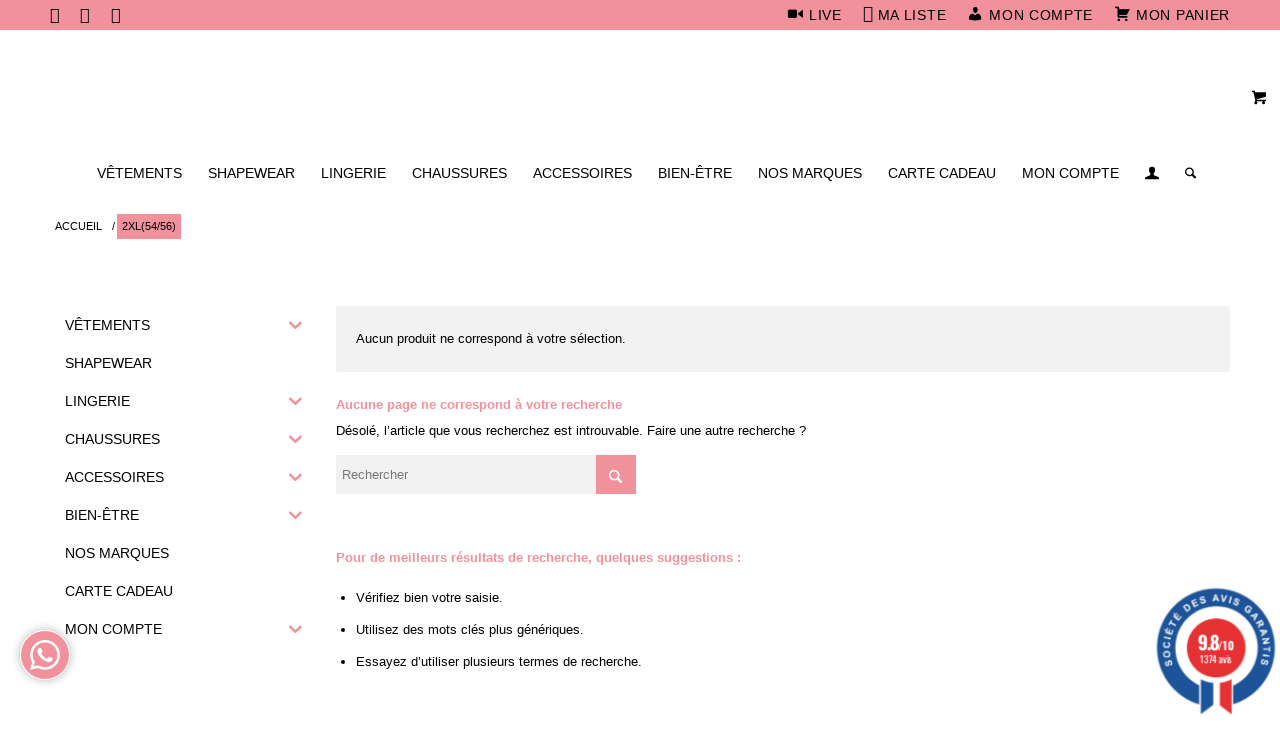

--- FILE ---
content_type: text/html; charset=UTF-8
request_url: https://fashioncurvyshop.com/size/2xl54-56/
body_size: 83129
content:
<!DOCTYPE html>
<html lang="fr-FR" class="html_stretched responsive av-preloader-disabled  html_header_top html_logo_center html_bottom_nav_header html_menu_right html_large html_header_sticky html_header_shrinking html_header_topbar_active html_mobile_menu_tablet html_header_searchicon html_content_align_center html_header_unstick_top_disabled html_header_stretch_disabled html_minimal_header html_elegant-blog html_av-submenu-hidden html_av-submenu-display-click html_av-overlay-side html_av-overlay-side-classic html_av-submenu-clone html_visible_cart av-cookies-no-cookie-consent av-no-preview av-default-lightbox html_text_menu_active av-mobile-menu-switch-default">
<head>
<meta charset="UTF-8" />


<!-- mobile setting -->
<meta name="viewport" content="width=device-width, initial-scale=1">

<!-- Scripts/CSS and wp_head hook -->
				<script>document.documentElement.className = document.documentElement.className + ' yes-js js_active js'</script>
			<meta name='robots' content='noindex, follow' />
	<style>img:is([sizes="auto" i], [sizes^="auto," i]) { contain-intrinsic-size: 3000px 1500px }</style>
	
	<!-- This site is optimized with the Yoast SEO plugin v26.6 - https://yoast.com/wordpress/plugins/seo/ -->
	<title>Archives des 2XL(54/56) - Mode Grande Taille - Fashion Curvy Shop</title>
<link data-rocket-preload as="style" href="https://fonts.googleapis.com/css?family=Open%20Sans%3A600%2C400%2C400i%7COswald%3A700&#038;display=swap" rel="preload">
<link href="https://fonts.googleapis.com/css?family=Open%20Sans%3A600%2C400%2C400i%7COswald%3A700&#038;display=swap" media="print" onload="this.media=&#039;all&#039;" rel="stylesheet">
<noscript><link rel="stylesheet" href="https://fonts.googleapis.com/css?family=Open%20Sans%3A600%2C400%2C400i%7COswald%3A700&#038;display=swap"></noscript>
	<script type="application/ld+json" class="yoast-schema-graph">{"@context":"https://schema.org","@graph":[{"@type":"CollectionPage","@id":"https://fashioncurvyshop.com/size/2xl54-56/","url":"https://fashioncurvyshop.com/size/2xl54-56/","name":"Archives des 2XL(54/56) - Mode Grande Taille - Fashion Curvy Shop","isPartOf":{"@id":"https://fashioncurvyshop.com/#website"},"breadcrumb":{"@id":"https://fashioncurvyshop.com/size/2xl54-56/#breadcrumb"},"inLanguage":"fr-FR"},{"@type":"BreadcrumbList","@id":"https://fashioncurvyshop.com/size/2xl54-56/#breadcrumb","itemListElement":[{"@type":"ListItem","position":1,"name":"Accueil","item":"https://fashioncurvyshop.com/accueil/"},{"@type":"ListItem","position":2,"name":"2XL(54/56)"}]},{"@type":"WebSite","@id":"https://fashioncurvyshop.com/#website","url":"https://fashioncurvyshop.com/","name":"Fashion Curvy Shop","description":"Boutique en Ligne mode femme et lingerie grande taille (jusqu&#039;a la taille 60) et accessoires de mode","publisher":{"@id":"https://fashioncurvyshop.com/#organization"},"potentialAction":[{"@type":"SearchAction","target":{"@type":"EntryPoint","urlTemplate":"https://fashioncurvyshop.com/?s={search_term_string}"},"query-input":{"@type":"PropertyValueSpecification","valueRequired":true,"valueName":"search_term_string"}}],"inLanguage":"fr-FR"},{"@type":"Organization","@id":"https://fashioncurvyshop.com/#organization","name":"Fashion Curvy Shop","url":"https://fashioncurvyshop.com/","logo":{"@type":"ImageObject","inLanguage":"fr-FR","@id":"https://fashioncurvyshop.com/#/schema/logo/image/","url":"https://fashioncurvyshop.com/wp-content/uploads/2020/06/Logo-Fashion-Curvy-transparent.png","contentUrl":"https://fashioncurvyshop.com/wp-content/uploads/2020/06/Logo-Fashion-Curvy-transparent.png","width":498,"height":493,"caption":"Fashion Curvy Shop"},"image":{"@id":"https://fashioncurvyshop.com/#/schema/logo/image/"},"sameAs":["https://www.facebook.com/fashioncurvyshop/","https://www.instagram.com/fashioncurvyshop/","https://www.youtube.com/channel/UC9DjaaS0wD52vLudR_sMj4g"]}]}</script>
	<!-- / Yoast SEO plugin. -->


<link rel='dns-prefetch' href='//static.klaviyo.com' />
<link rel='dns-prefetch' href='//www.google.com' />
<link rel='dns-prefetch' href='//cdn.scalapay.com' />
<link rel='dns-prefetch' href='//www.societe-des-avis-garantis.fr' />
<link rel='dns-prefetch' href='//cdn.jsdelivr.net' />
<link rel='dns-prefetch' href='//fonts.googleapis.com' />
<link rel='dns-prefetch' href='//www.googletagmanager.com' />
<link rel='dns-prefetch' href='//pagead2.googlesyndication.com' />
<link href='https://fonts.gstatic.com' crossorigin rel='preconnect' />
<link rel="alternate" type="application/rss+xml" title="Mode Grande Taille - Fashion Curvy Shop &raquo; Flux" href="https://fashioncurvyshop.com/feed/" />
<link rel="alternate" type="application/rss+xml" title="Mode Grande Taille - Fashion Curvy Shop &raquo; Flux des commentaires" href="https://fashioncurvyshop.com/comments/feed/" />
<link rel="alternate" type="application/rss+xml" title="Flux pour Mode Grande Taille - Fashion Curvy Shop &raquo; 2XL(54/56) Taille" href="https://fashioncurvyshop.com/size/2xl54-56/feed/" />
<link data-minify="1" rel='stylesheet' id='dashicons-css' href='https://fashioncurvyshop.com/wp-content/cache/min/1/wp-includes/css/dashicons.min.css?ver=1762167247' type='text/css' media='all' />
<style id='dashicons-inline-css' type='text/css'>
[data-font="Dashicons"]:before {font-family: 'Dashicons' !important;content: attr(data-icon) !important;speak: none !important;font-weight: normal !important;font-variant: normal !important;text-transform: none !important;line-height: 1 !important;font-style: normal !important;-webkit-font-smoothing: antialiased !important;-moz-osx-font-smoothing: grayscale !important;}
</style>
<link data-minify="1" rel='stylesheet' id='elusive-css' href='https://fashioncurvyshop.com/wp-content/cache/min/1/wp-content/plugins/menu-icons/vendor/codeinwp/icon-picker/css/types/elusive.min.css?ver=1762167247' type='text/css' media='all' />
<link data-minify="1" rel='stylesheet' id='menu-icon-font-awesome-css' href='https://fashioncurvyshop.com/wp-content/cache/min/1/wp-content/plugins/menu-icons/css/fontawesome/css/all.min.css?ver=1762167247' type='text/css' media='all' />
<link data-minify="1" rel='stylesheet' id='foundation-icons-css' href='https://fashioncurvyshop.com/wp-content/cache/min/1/wp-content/plugins/menu-icons/vendor/codeinwp/icon-picker/css/types/foundation-icons.min.css?ver=1762167247' type='text/css' media='all' />
<link data-minify="1" rel='stylesheet' id='genericons-css' href='https://fashioncurvyshop.com/wp-content/cache/min/1/wp-content/plugins/menu-icons/vendor/codeinwp/icon-picker/css/types/genericons.min.css?ver=1762167247' type='text/css' media='all' />
<link rel='stylesheet' id='menu-icons-extra-css' href='https://fashioncurvyshop.com/wp-content/plugins/menu-icons/css/extra.min.css?ver=0.13.20' type='text/css' media='all' />
<style id='wp-emoji-styles-inline-css' type='text/css'>

	img.wp-smiley, img.emoji {
		display: inline !important;
		border: none !important;
		box-shadow: none !important;
		height: 1em !important;
		width: 1em !important;
		margin: 0 0.07em !important;
		vertical-align: -0.1em !important;
		background: none !important;
		padding: 0 !important;
	}
</style>
<link rel='stylesheet' id='wp-block-library-css' href='https://fashioncurvyshop.com/wp-includes/css/dist/block-library/style.min.css?ver=6.8.3' type='text/css' media='all' />
<link data-minify="1" rel='stylesheet' id='enfold-custom-block-css-css' href='https://fashioncurvyshop.com/wp-content/cache/min/1/wp-content/themes/enfold/wp-blocks/src/textblock/style.css?ver=1762167247' type='text/css' media='all' />
<link data-minify="1" rel='stylesheet' id='select2-css' href='https://fashioncurvyshop.com/wp-content/cache/min/1/wp-content/plugins/woocommerce/assets/css/select2.css?ver=1762167247' type='text/css' media='all' />
<link rel='stylesheet' id='yith-wcaf-css' href='https://fashioncurvyshop.com/wp-content/cache/background-css/1/fashioncurvyshop.com/wp-content/plugins/yith-woocommerce-affiliates-premium/assets/css/yith-wcaf.min.css?ver=3.22.1&wpr_t=1768045408' type='text/css' media='all' />
<link data-minify="1" rel='stylesheet' id='jquery-selectBox-css' href='https://fashioncurvyshop.com/wp-content/cache/background-css/1/fashioncurvyshop.com/wp-content/cache/min/1/wp-content/plugins/yith-woocommerce-wishlist-premium/assets/css/jquery.selectBox.css?ver=1762167247&wpr_t=1768045408' type='text/css' media='all' />
<link data-minify="1" rel='stylesheet' id='yith-wcwl-font-awesome-css' href='https://fashioncurvyshop.com/wp-content/cache/min/1/wp-content/plugins/yith-woocommerce-wishlist-premium/assets/css/font-awesome.css?ver=1762167247' type='text/css' media='all' />
<link data-minify="1" rel='stylesheet' id='woocommerce_prettyPhoto_css-css' href='https://fashioncurvyshop.com/wp-content/cache/background-css/1/fashioncurvyshop.com/wp-content/cache/min/1/wp-content/plugins/woocommerce/assets/css/prettyPhoto.css?ver=1762167247&wpr_t=1768045408' type='text/css' media='all' />
<link data-minify="1" rel='stylesheet' id='yith-wcwl-main-css' href='https://fashioncurvyshop.com/wp-content/cache/background-css/1/fashioncurvyshop.com/wp-content/cache/min/1/wp-content/plugins/yith-woocommerce-wishlist-premium/assets/css/style.css?ver=1762167247&wpr_t=1768045408' type='text/css' media='all' />
<style id='yith-wcwl-main-inline-css' type='text/css'>
 :root { --color-add-to-wishlist-background: #333333; --color-add-to-wishlist-text: #FFFFFF; --color-add-to-wishlist-border: #333333; --color-add-to-wishlist-background-hover: #333333; --color-add-to-wishlist-text-hover: #FFFFFF; --color-add-to-wishlist-border-hover: #333333; --rounded-corners-radius: 16px; --color-add-to-cart-background: #333333; --color-add-to-cart-text: #FFFFFF; --color-add-to-cart-border: #333333; --color-add-to-cart-background-hover: #4F4F4F; --color-add-to-cart-text-hover: #FFFFFF; --color-add-to-cart-border-hover: #4F4F4F; --add-to-cart-rounded-corners-radius: 16px; --color-button-style-1-background: #333333; --color-button-style-1-text: #FFFFFF; --color-button-style-1-border: #333333; --color-button-style-1-background-hover: #4F4F4F; --color-button-style-1-text-hover: #FFFFFF; --color-button-style-1-border-hover: #4F4F4F; --color-button-style-2-background: #333333; --color-button-style-2-text: #FFFFFF; --color-button-style-2-border: #333333; --color-button-style-2-background-hover: #4F4F4F; --color-button-style-2-text-hover: #FFFFFF; --color-button-style-2-border-hover: #4F4F4F; --color-wishlist-table-background: #FFFFFF; --color-wishlist-table-text: #6d6c6c; --color-wishlist-table-border: #FFFFFF; --color-headers-background: #F4F4F4; --color-share-button-color: #FFFFFF; --color-share-button-color-hover: #FFFFFF; --color-fb-button-background: #39599E; --color-fb-button-background-hover: #595A5A; --color-tw-button-background: #45AFE2; --color-tw-button-background-hover: #595A5A; --color-pr-button-background: #AB2E31; --color-pr-button-background-hover: #595A5A; --color-em-button-background: #FBB102; --color-em-button-background-hover: #595A5A; --color-wa-button-background: #00A901; --color-wa-button-background-hover: #595A5A; --feedback-duration: 3s; --modal-colors-overlay: #0000004d; --modal-colors-icon: #007565; --modal-colors-primary-button: #007565; --modal-colors-primary-button-hover: #007565; --modal-colors-primary-button-text: #fff; --modal-colors-primary-button-text-hover: #fff; --modal-colors-secondary-button: #e8e8e8; --modal-colors-secondary-button-hover: #d8d8d8; --modal-colors-secondary-button-text: #777; --modal-colors-secondary-button-text-hover: #777; --color-ask-an-estimate-background: #333333; --color-ask-an-estimate-text: #FFFFFF; --color-ask-an-estimate-border: #333333; --color-ask-an-estimate-background-hover: #4F4F4F; --color-ask-an-estimate-text-hover: #FFFFFF; --color-ask-an-estimate-border-hover: #4F4F4F; --ask-an-estimate-rounded-corners-radius: 16px; --tooltip-color-background: #333; --tooltip-color-text: #fff } 
 :root { --color-add-to-wishlist-background: #333333; --color-add-to-wishlist-text: #FFFFFF; --color-add-to-wishlist-border: #333333; --color-add-to-wishlist-background-hover: #333333; --color-add-to-wishlist-text-hover: #FFFFFF; --color-add-to-wishlist-border-hover: #333333; --rounded-corners-radius: 16px; --color-add-to-cart-background: #333333; --color-add-to-cart-text: #FFFFFF; --color-add-to-cart-border: #333333; --color-add-to-cart-background-hover: #4F4F4F; --color-add-to-cart-text-hover: #FFFFFF; --color-add-to-cart-border-hover: #4F4F4F; --add-to-cart-rounded-corners-radius: 16px; --color-button-style-1-background: #333333; --color-button-style-1-text: #FFFFFF; --color-button-style-1-border: #333333; --color-button-style-1-background-hover: #4F4F4F; --color-button-style-1-text-hover: #FFFFFF; --color-button-style-1-border-hover: #4F4F4F; --color-button-style-2-background: #333333; --color-button-style-2-text: #FFFFFF; --color-button-style-2-border: #333333; --color-button-style-2-background-hover: #4F4F4F; --color-button-style-2-text-hover: #FFFFFF; --color-button-style-2-border-hover: #4F4F4F; --color-wishlist-table-background: #FFFFFF; --color-wishlist-table-text: #6d6c6c; --color-wishlist-table-border: #FFFFFF; --color-headers-background: #F4F4F4; --color-share-button-color: #FFFFFF; --color-share-button-color-hover: #FFFFFF; --color-fb-button-background: #39599E; --color-fb-button-background-hover: #595A5A; --color-tw-button-background: #45AFE2; --color-tw-button-background-hover: #595A5A; --color-pr-button-background: #AB2E31; --color-pr-button-background-hover: #595A5A; --color-em-button-background: #FBB102; --color-em-button-background-hover: #595A5A; --color-wa-button-background: #00A901; --color-wa-button-background-hover: #595A5A; --feedback-duration: 3s; --modal-colors-overlay: #0000004d; --modal-colors-icon: #007565; --modal-colors-primary-button: #007565; --modal-colors-primary-button-hover: #007565; --modal-colors-primary-button-text: #fff; --modal-colors-primary-button-text-hover: #fff; --modal-colors-secondary-button: #e8e8e8; --modal-colors-secondary-button-hover: #d8d8d8; --modal-colors-secondary-button-text: #777; --modal-colors-secondary-button-text-hover: #777; --color-ask-an-estimate-background: #333333; --color-ask-an-estimate-text: #FFFFFF; --color-ask-an-estimate-border: #333333; --color-ask-an-estimate-background-hover: #4F4F4F; --color-ask-an-estimate-text-hover: #FFFFFF; --color-ask-an-estimate-border-hover: #4F4F4F; --ask-an-estimate-rounded-corners-radius: 16px; --tooltip-color-background: #333; --tooltip-color-text: #fff } 
</style>
<style id='global-styles-inline-css' type='text/css'>
:root{--wp--preset--aspect-ratio--square: 1;--wp--preset--aspect-ratio--4-3: 4/3;--wp--preset--aspect-ratio--3-4: 3/4;--wp--preset--aspect-ratio--3-2: 3/2;--wp--preset--aspect-ratio--2-3: 2/3;--wp--preset--aspect-ratio--16-9: 16/9;--wp--preset--aspect-ratio--9-16: 9/16;--wp--preset--color--black: #000000;--wp--preset--color--cyan-bluish-gray: #abb8c3;--wp--preset--color--white: #ffffff;--wp--preset--color--pale-pink: #f78da7;--wp--preset--color--vivid-red: #cf2e2e;--wp--preset--color--luminous-vivid-orange: #ff6900;--wp--preset--color--luminous-vivid-amber: #fcb900;--wp--preset--color--light-green-cyan: #7bdcb5;--wp--preset--color--vivid-green-cyan: #00d084;--wp--preset--color--pale-cyan-blue: #8ed1fc;--wp--preset--color--vivid-cyan-blue: #0693e3;--wp--preset--color--vivid-purple: #9b51e0;--wp--preset--color--metallic-red: #b02b2c;--wp--preset--color--maximum-yellow-red: #edae44;--wp--preset--color--yellow-sun: #eeee22;--wp--preset--color--palm-leaf: #83a846;--wp--preset--color--aero: #7bb0e7;--wp--preset--color--old-lavender: #745f7e;--wp--preset--color--steel-teal: #5f8789;--wp--preset--color--raspberry-pink: #d65799;--wp--preset--color--medium-turquoise: #4ecac2;--wp--preset--gradient--vivid-cyan-blue-to-vivid-purple: linear-gradient(135deg,rgba(6,147,227,1) 0%,rgb(155,81,224) 100%);--wp--preset--gradient--light-green-cyan-to-vivid-green-cyan: linear-gradient(135deg,rgb(122,220,180) 0%,rgb(0,208,130) 100%);--wp--preset--gradient--luminous-vivid-amber-to-luminous-vivid-orange: linear-gradient(135deg,rgba(252,185,0,1) 0%,rgba(255,105,0,1) 100%);--wp--preset--gradient--luminous-vivid-orange-to-vivid-red: linear-gradient(135deg,rgba(255,105,0,1) 0%,rgb(207,46,46) 100%);--wp--preset--gradient--very-light-gray-to-cyan-bluish-gray: linear-gradient(135deg,rgb(238,238,238) 0%,rgb(169,184,195) 100%);--wp--preset--gradient--cool-to-warm-spectrum: linear-gradient(135deg,rgb(74,234,220) 0%,rgb(151,120,209) 20%,rgb(207,42,186) 40%,rgb(238,44,130) 60%,rgb(251,105,98) 80%,rgb(254,248,76) 100%);--wp--preset--gradient--blush-light-purple: linear-gradient(135deg,rgb(255,206,236) 0%,rgb(152,150,240) 100%);--wp--preset--gradient--blush-bordeaux: linear-gradient(135deg,rgb(254,205,165) 0%,rgb(254,45,45) 50%,rgb(107,0,62) 100%);--wp--preset--gradient--luminous-dusk: linear-gradient(135deg,rgb(255,203,112) 0%,rgb(199,81,192) 50%,rgb(65,88,208) 100%);--wp--preset--gradient--pale-ocean: linear-gradient(135deg,rgb(255,245,203) 0%,rgb(182,227,212) 50%,rgb(51,167,181) 100%);--wp--preset--gradient--electric-grass: linear-gradient(135deg,rgb(202,248,128) 0%,rgb(113,206,126) 100%);--wp--preset--gradient--midnight: linear-gradient(135deg,rgb(2,3,129) 0%,rgb(40,116,252) 100%);--wp--preset--font-size--small: 1rem;--wp--preset--font-size--medium: 1.125rem;--wp--preset--font-size--large: 1.75rem;--wp--preset--font-size--x-large: clamp(1.75rem, 3vw, 2.25rem);--wp--preset--spacing--20: 0.44rem;--wp--preset--spacing--30: 0.67rem;--wp--preset--spacing--40: 1rem;--wp--preset--spacing--50: 1.5rem;--wp--preset--spacing--60: 2.25rem;--wp--preset--spacing--70: 3.38rem;--wp--preset--spacing--80: 5.06rem;--wp--preset--shadow--natural: 6px 6px 9px rgba(0, 0, 0, 0.2);--wp--preset--shadow--deep: 12px 12px 50px rgba(0, 0, 0, 0.4);--wp--preset--shadow--sharp: 6px 6px 0px rgba(0, 0, 0, 0.2);--wp--preset--shadow--outlined: 6px 6px 0px -3px rgba(255, 255, 255, 1), 6px 6px rgba(0, 0, 0, 1);--wp--preset--shadow--crisp: 6px 6px 0px rgba(0, 0, 0, 1);}:root { --wp--style--global--content-size: 800px;--wp--style--global--wide-size: 1130px; }:where(body) { margin: 0; }.wp-site-blocks > .alignleft { float: left; margin-right: 2em; }.wp-site-blocks > .alignright { float: right; margin-left: 2em; }.wp-site-blocks > .aligncenter { justify-content: center; margin-left: auto; margin-right: auto; }:where(.is-layout-flex){gap: 0.5em;}:where(.is-layout-grid){gap: 0.5em;}.is-layout-flow > .alignleft{float: left;margin-inline-start: 0;margin-inline-end: 2em;}.is-layout-flow > .alignright{float: right;margin-inline-start: 2em;margin-inline-end: 0;}.is-layout-flow > .aligncenter{margin-left: auto !important;margin-right: auto !important;}.is-layout-constrained > .alignleft{float: left;margin-inline-start: 0;margin-inline-end: 2em;}.is-layout-constrained > .alignright{float: right;margin-inline-start: 2em;margin-inline-end: 0;}.is-layout-constrained > .aligncenter{margin-left: auto !important;margin-right: auto !important;}.is-layout-constrained > :where(:not(.alignleft):not(.alignright):not(.alignfull)){max-width: var(--wp--style--global--content-size);margin-left: auto !important;margin-right: auto !important;}.is-layout-constrained > .alignwide{max-width: var(--wp--style--global--wide-size);}body .is-layout-flex{display: flex;}.is-layout-flex{flex-wrap: wrap;align-items: center;}.is-layout-flex > :is(*, div){margin: 0;}body .is-layout-grid{display: grid;}.is-layout-grid > :is(*, div){margin: 0;}body{padding-top: 0px;padding-right: 0px;padding-bottom: 0px;padding-left: 0px;}a:where(:not(.wp-element-button)){text-decoration: underline;}:root :where(.wp-element-button, .wp-block-button__link){background-color: #32373c;border-width: 0;color: #fff;font-family: inherit;font-size: inherit;line-height: inherit;padding: calc(0.667em + 2px) calc(1.333em + 2px);text-decoration: none;}.has-black-color{color: var(--wp--preset--color--black) !important;}.has-cyan-bluish-gray-color{color: var(--wp--preset--color--cyan-bluish-gray) !important;}.has-white-color{color: var(--wp--preset--color--white) !important;}.has-pale-pink-color{color: var(--wp--preset--color--pale-pink) !important;}.has-vivid-red-color{color: var(--wp--preset--color--vivid-red) !important;}.has-luminous-vivid-orange-color{color: var(--wp--preset--color--luminous-vivid-orange) !important;}.has-luminous-vivid-amber-color{color: var(--wp--preset--color--luminous-vivid-amber) !important;}.has-light-green-cyan-color{color: var(--wp--preset--color--light-green-cyan) !important;}.has-vivid-green-cyan-color{color: var(--wp--preset--color--vivid-green-cyan) !important;}.has-pale-cyan-blue-color{color: var(--wp--preset--color--pale-cyan-blue) !important;}.has-vivid-cyan-blue-color{color: var(--wp--preset--color--vivid-cyan-blue) !important;}.has-vivid-purple-color{color: var(--wp--preset--color--vivid-purple) !important;}.has-metallic-red-color{color: var(--wp--preset--color--metallic-red) !important;}.has-maximum-yellow-red-color{color: var(--wp--preset--color--maximum-yellow-red) !important;}.has-yellow-sun-color{color: var(--wp--preset--color--yellow-sun) !important;}.has-palm-leaf-color{color: var(--wp--preset--color--palm-leaf) !important;}.has-aero-color{color: var(--wp--preset--color--aero) !important;}.has-old-lavender-color{color: var(--wp--preset--color--old-lavender) !important;}.has-steel-teal-color{color: var(--wp--preset--color--steel-teal) !important;}.has-raspberry-pink-color{color: var(--wp--preset--color--raspberry-pink) !important;}.has-medium-turquoise-color{color: var(--wp--preset--color--medium-turquoise) !important;}.has-black-background-color{background-color: var(--wp--preset--color--black) !important;}.has-cyan-bluish-gray-background-color{background-color: var(--wp--preset--color--cyan-bluish-gray) !important;}.has-white-background-color{background-color: var(--wp--preset--color--white) !important;}.has-pale-pink-background-color{background-color: var(--wp--preset--color--pale-pink) !important;}.has-vivid-red-background-color{background-color: var(--wp--preset--color--vivid-red) !important;}.has-luminous-vivid-orange-background-color{background-color: var(--wp--preset--color--luminous-vivid-orange) !important;}.has-luminous-vivid-amber-background-color{background-color: var(--wp--preset--color--luminous-vivid-amber) !important;}.has-light-green-cyan-background-color{background-color: var(--wp--preset--color--light-green-cyan) !important;}.has-vivid-green-cyan-background-color{background-color: var(--wp--preset--color--vivid-green-cyan) !important;}.has-pale-cyan-blue-background-color{background-color: var(--wp--preset--color--pale-cyan-blue) !important;}.has-vivid-cyan-blue-background-color{background-color: var(--wp--preset--color--vivid-cyan-blue) !important;}.has-vivid-purple-background-color{background-color: var(--wp--preset--color--vivid-purple) !important;}.has-metallic-red-background-color{background-color: var(--wp--preset--color--metallic-red) !important;}.has-maximum-yellow-red-background-color{background-color: var(--wp--preset--color--maximum-yellow-red) !important;}.has-yellow-sun-background-color{background-color: var(--wp--preset--color--yellow-sun) !important;}.has-palm-leaf-background-color{background-color: var(--wp--preset--color--palm-leaf) !important;}.has-aero-background-color{background-color: var(--wp--preset--color--aero) !important;}.has-old-lavender-background-color{background-color: var(--wp--preset--color--old-lavender) !important;}.has-steel-teal-background-color{background-color: var(--wp--preset--color--steel-teal) !important;}.has-raspberry-pink-background-color{background-color: var(--wp--preset--color--raspberry-pink) !important;}.has-medium-turquoise-background-color{background-color: var(--wp--preset--color--medium-turquoise) !important;}.has-black-border-color{border-color: var(--wp--preset--color--black) !important;}.has-cyan-bluish-gray-border-color{border-color: var(--wp--preset--color--cyan-bluish-gray) !important;}.has-white-border-color{border-color: var(--wp--preset--color--white) !important;}.has-pale-pink-border-color{border-color: var(--wp--preset--color--pale-pink) !important;}.has-vivid-red-border-color{border-color: var(--wp--preset--color--vivid-red) !important;}.has-luminous-vivid-orange-border-color{border-color: var(--wp--preset--color--luminous-vivid-orange) !important;}.has-luminous-vivid-amber-border-color{border-color: var(--wp--preset--color--luminous-vivid-amber) !important;}.has-light-green-cyan-border-color{border-color: var(--wp--preset--color--light-green-cyan) !important;}.has-vivid-green-cyan-border-color{border-color: var(--wp--preset--color--vivid-green-cyan) !important;}.has-pale-cyan-blue-border-color{border-color: var(--wp--preset--color--pale-cyan-blue) !important;}.has-vivid-cyan-blue-border-color{border-color: var(--wp--preset--color--vivid-cyan-blue) !important;}.has-vivid-purple-border-color{border-color: var(--wp--preset--color--vivid-purple) !important;}.has-metallic-red-border-color{border-color: var(--wp--preset--color--metallic-red) !important;}.has-maximum-yellow-red-border-color{border-color: var(--wp--preset--color--maximum-yellow-red) !important;}.has-yellow-sun-border-color{border-color: var(--wp--preset--color--yellow-sun) !important;}.has-palm-leaf-border-color{border-color: var(--wp--preset--color--palm-leaf) !important;}.has-aero-border-color{border-color: var(--wp--preset--color--aero) !important;}.has-old-lavender-border-color{border-color: var(--wp--preset--color--old-lavender) !important;}.has-steel-teal-border-color{border-color: var(--wp--preset--color--steel-teal) !important;}.has-raspberry-pink-border-color{border-color: var(--wp--preset--color--raspberry-pink) !important;}.has-medium-turquoise-border-color{border-color: var(--wp--preset--color--medium-turquoise) !important;}.has-vivid-cyan-blue-to-vivid-purple-gradient-background{background: var(--wp--preset--gradient--vivid-cyan-blue-to-vivid-purple) !important;}.has-light-green-cyan-to-vivid-green-cyan-gradient-background{background: var(--wp--preset--gradient--light-green-cyan-to-vivid-green-cyan) !important;}.has-luminous-vivid-amber-to-luminous-vivid-orange-gradient-background{background: var(--wp--preset--gradient--luminous-vivid-amber-to-luminous-vivid-orange) !important;}.has-luminous-vivid-orange-to-vivid-red-gradient-background{background: var(--wp--preset--gradient--luminous-vivid-orange-to-vivid-red) !important;}.has-very-light-gray-to-cyan-bluish-gray-gradient-background{background: var(--wp--preset--gradient--very-light-gray-to-cyan-bluish-gray) !important;}.has-cool-to-warm-spectrum-gradient-background{background: var(--wp--preset--gradient--cool-to-warm-spectrum) !important;}.has-blush-light-purple-gradient-background{background: var(--wp--preset--gradient--blush-light-purple) !important;}.has-blush-bordeaux-gradient-background{background: var(--wp--preset--gradient--blush-bordeaux) !important;}.has-luminous-dusk-gradient-background{background: var(--wp--preset--gradient--luminous-dusk) !important;}.has-pale-ocean-gradient-background{background: var(--wp--preset--gradient--pale-ocean) !important;}.has-electric-grass-gradient-background{background: var(--wp--preset--gradient--electric-grass) !important;}.has-midnight-gradient-background{background: var(--wp--preset--gradient--midnight) !important;}.has-small-font-size{font-size: var(--wp--preset--font-size--small) !important;}.has-medium-font-size{font-size: var(--wp--preset--font-size--medium) !important;}.has-large-font-size{font-size: var(--wp--preset--font-size--large) !important;}.has-x-large-font-size{font-size: var(--wp--preset--font-size--x-large) !important;}
:where(.wp-block-post-template.is-layout-flex){gap: 1.25em;}:where(.wp-block-post-template.is-layout-grid){gap: 1.25em;}
:where(.wp-block-columns.is-layout-flex){gap: 2em;}:where(.wp-block-columns.is-layout-grid){gap: 2em;}
:root :where(.wp-block-pullquote){font-size: 1.5em;line-height: 1.6;}
</style>
<link data-minify="1" rel='stylesheet' id='wcmamtx-frontend-unique-css' href='https://fashioncurvyshop.com/wp-content/cache/min/1/wp-content/plugins/customize-my-account-for-woocommerce-pro/assets/css/frontend-unique.css?ver=1762167247' type='text/css' media='all' />
<link data-minify="1" rel='stylesheet' id='wc-scalapay-gateway-css' href='https://fashioncurvyshop.com/wp-content/cache/min/1/wp-content/plugins/scalapay-payment-gateway-for-woocommerce/assets/css/scalapay.css?ver=1762167247' type='text/css' media='all' />
<style id='woocommerce-inline-inline-css' type='text/css'>
.woocommerce form .form-row .required { visibility: visible; }
</style>

<link data-minify="1" rel='stylesheet' id='wcsag-main-css' href='https://fashioncurvyshop.com/wp-content/cache/background-css/1/fashioncurvyshop.com/wp-content/cache/min/1/wp-content/plugins/woo-guaranteed-reviews-company/assets/css/main.css?ver=1762167247&wpr_t=1768045408' type='text/css' media='all' />
<link rel='stylesheet' id='cmplz-general-css' href='https://fashioncurvyshop.com/wp-content/plugins/complianz-gdpr/assets/css/cookieblocker.min.css?ver=1766565530' type='text/css' media='all' />
<link data-minify="1" rel='stylesheet' id='iksm-public-style-css' href='https://fashioncurvyshop.com/wp-content/cache/min/1/wp-content/plugins/iks-menu/assets/css/public.css?ver=1762167247' type='text/css' media='all' />
<link data-minify="1" rel='stylesheet' id='sendcloud-checkout-css-css' href='https://fashioncurvyshop.com/wp-content/cache/min/1/wp-content/plugins/sendcloud-shipping/resources/css/sendcloud-checkout.css?ver=1762167247' type='text/css' media='all' />
<link data-minify="1" rel='stylesheet' id='woo-stan-payment-gateway-css' href='https://fashioncurvyshop.com/wp-content/cache/min/1/wp-content/plugins/wc-stan-payment-gateway/public/css/woo-stan-payment-gateway-public.css?ver=1762167247' type='text/css' media='all' />
<link data-minify="1" rel='stylesheet' id='yith_wccl_frontend-css' href='https://fashioncurvyshop.com/wp-content/cache/background-css/1/fashioncurvyshop.com/wp-content/cache/min/1/wp-content/plugins/yith-woocommerce-color-label-variations-premium/assets/css/yith-wccl.css?ver=1762167247&wpr_t=1768045408' type='text/css' media='all' />
<style id='yith_wccl_frontend-inline-css' type='text/css'>
:root{
	--yith-wccl-tooltip-colors_background: #448a85;
	--yith-wccl-tooltip-colors_text-color: #ffffff;
	--yith-wccl-form-colors_border: #ffffff;
	--yith-wccl-form-colors_accent: #448a85;
	--yith-wccl-form-colors-accent-hover: rgba(68,138,133,0.4);
	--yith-wccl-customization-color-swatches-size: 25px;
	--yith-wccl-customization-color-swatches-border-radius: 25px;
	--yith-wccl-customization-option-border-radius: 25px;
}
</style>
<link data-minify="1" rel='stylesheet' id='brands-styles-css' href='https://fashioncurvyshop.com/wp-content/cache/min/1/wp-content/plugins/woocommerce/assets/css/brands.css?ver=1762167247' type='text/css' media='all' />
<link data-minify="1" rel='stylesheet' id='avia-merged-styles-css' href='https://fashioncurvyshop.com/wp-content/cache/background-css/1/fashioncurvyshop.com/wp-content/cache/min/1/wp-content/uploads/dynamic_avia/avia-merged-styles-09f88086caf041f549bf5ec976586763---6953c8d0929eb.css?ver=1767098577&wpr_t=1768045408' type='text/css' media='all' />
<script type="text/template" id="tmpl-variation-template">
	<div class="woocommerce-variation-description">{{{ data.variation.variation_description }}}</div>
	<div class="woocommerce-variation-price">{{{ data.variation.price_html }}}</div>
	<div class="woocommerce-variation-availability">{{{ data.variation.availability_html }}}</div>
</script>
<script type="text/template" id="tmpl-unavailable-variation-template">
	<p role="alert">Désolé, ce produit n&rsquo;est pas disponible. Veuillez choisir une combinaison différente.</p>
</script>
<script type="text/javascript" src="https://fashioncurvyshop.com/wp-includes/js/jquery/jquery.min.js?ver=3.7.1" id="jquery-core-js"></script>
<script type="text/javascript" src="https://fashioncurvyshop.com/wp-includes/js/jquery/jquery-migrate.min.js?ver=3.4.1" id="jquery-migrate-js"></script>
<script type="text/javascript" src="https://fashioncurvyshop.com/wp-content/plugins/woocommerce/assets/js/jquery-blockui/jquery.blockUI.min.js?ver=2.7.0-wc.10.3.7" id="wc-jquery-blockui-js" data-wp-strategy="defer"></script>
<script data-minify="1" type="text/javascript" src="https://fashioncurvyshop.com/wp-content/cache/min/1/wp-content/plugins/customize-my-account-for-woocommerce-pro/assets/js/frontend-unique.js?ver=1762167247" id="wcmamtx-frontend-unique-js"></script>
<script data-minify="1" type="text/javascript" src="https://fashioncurvyshop.com/wp-content/cache/min/1/wp-content/plugins/recaptcha-woo/js/rcfwc.js?ver=1762167247" id="rcfwc-js-js" defer="defer" data-wp-strategy="defer"></script>
<script type="text/javascript" src="https://www.google.com/recaptcha/api.js?hl=fr_FR" id="recaptcha-js" defer="defer" data-wp-strategy="defer"></script>
<script type="module" src="https://cdn.scalapay.com/widget/v3/js/scalapay-widget.esm.js?ver=6.8.3"></script><script data-minify="1" nomodule src="https://fashioncurvyshop.com/wp-content/cache/min/1/widget/v3/js/scalapay-widget.js?ver=1762167247"></script><script type="text/javascript" src="https://fashioncurvyshop.com/wp-content/plugins/woocommerce/assets/js/js-cookie/js.cookie.min.js?ver=2.1.4-wc.10.3.7" id="wc-js-cookie-js" defer="defer" data-wp-strategy="defer"></script>
<script type="text/javascript" id="wc-cart-fragments-js-extra">
/* <![CDATA[ */
var wc_cart_fragments_params = {"ajax_url":"\/wp-admin\/admin-ajax.php","wc_ajax_url":"\/?wc-ajax=%%endpoint%%","cart_hash_key":"wc_cart_hash_5fa341f993d1ac59202099d630857481","fragment_name":"wc_fragments_5fa341f993d1ac59202099d630857481","request_timeout":"5000"};
/* ]]> */
</script>
<script type="text/javascript" src="https://fashioncurvyshop.com/wp-content/plugins/woocommerce/assets/js/frontend/cart-fragments.min.js?ver=10.3.7" id="wc-cart-fragments-js" defer="defer" data-wp-strategy="defer"></script>
<script type="text/javascript" id="wc-add-to-cart-js-extra">
/* <![CDATA[ */
var wc_add_to_cart_params = {"ajax_url":"\/wp-admin\/admin-ajax.php","wc_ajax_url":"\/?wc-ajax=%%endpoint%%","i18n_view_cart":"Voir le panier","cart_url":"https:\/\/fashioncurvyshop.com\/panier\/","is_cart":"","cart_redirect_after_add":"no"};
/* ]]> */
</script>
<script type="text/javascript" src="https://fashioncurvyshop.com/wp-content/plugins/woocommerce/assets/js/frontend/add-to-cart.min.js?ver=10.3.7" id="wc-add-to-cart-js" defer="defer" data-wp-strategy="defer"></script>
<script type="text/javascript" id="woocommerce-js-extra">
/* <![CDATA[ */
var woocommerce_params = {"ajax_url":"\/wp-admin\/admin-ajax.php","wc_ajax_url":"\/?wc-ajax=%%endpoint%%","i18n_password_show":"Afficher le mot de passe","i18n_password_hide":"Masquer le mot de passe"};
/* ]]> */
</script>
<script type="text/javascript" src="https://fashioncurvyshop.com/wp-content/plugins/woocommerce/assets/js/frontend/woocommerce.min.js?ver=10.3.7" id="woocommerce-js" defer="defer" data-wp-strategy="defer"></script>
<script data-minify="1" type="text/javascript" src="https://fashioncurvyshop.com/wp-content/cache/min/1/wp-content/plugins/iks-menu/assets/js/public.js?ver=1762167247" id="iksm-public-script-js"></script>
<script data-minify="1" type="text/javascript" src="https://fashioncurvyshop.com/wp-content/cache/min/1/wp-content/plugins/iks-menu/assets/js/menu.js?ver=1762167247" id="iksm-menu-script-js"></script>
<script data-minify="1" type="text/javascript" src="https://fashioncurvyshop.com/wp-content/cache/min/1/wp-content/plugins/wc-stan-payment-gateway/public/js/woo-stan-payment-gateway-public.js?ver=1762167247" id="woo-stan-payment-gateway-js"></script>
<script type="text/javascript" src="https://fashioncurvyshop.com/wp-includes/js/underscore.min.js?ver=1.13.7" id="underscore-js"></script>
<script type="text/javascript" id="wp-util-js-extra">
/* <![CDATA[ */
var _wpUtilSettings = {"ajax":{"url":"\/wp-admin\/admin-ajax.php"}};
/* ]]> */
</script>
<script type="text/javascript" src="https://fashioncurvyshop.com/wp-includes/js/wp-util.min.js?ver=6.8.3" id="wp-util-js"></script>
<script type="text/javascript" id="wc-settings-dep-in-header-js-after">
/* <![CDATA[ */
console.warn( "Scripts that have a dependency on [wc-settings, wc-blocks-checkout] must be loaded in the footer, klaviyo-klaviyo-checkout-block-editor-script was registered to load in the header, but has been switched to load in the footer instead. See https://github.com/woocommerce/woocommerce-gutenberg-products-block/pull/5059" );
console.warn( "Scripts that have a dependency on [wc-settings, wc-blocks-checkout] must be loaded in the footer, klaviyo-klaviyo-checkout-block-view-script was registered to load in the header, but has been switched to load in the footer instead. See https://github.com/woocommerce/woocommerce-gutenberg-products-block/pull/5059" );
/* ]]> */
</script>
<script data-minify="1" type="text/javascript" src="https://fashioncurvyshop.com/wp-content/cache/min/1/wp-content/uploads/dynamic_avia/avia-head-scripts-df7886ac2fb9574a410d05285be45af0---6953c8d09f043.js?ver=1767098577" id="avia-head-scripts-js"></script>
<link rel="https://api.w.org/" href="https://fashioncurvyshop.com/wp-json/" /><link rel="EditURI" type="application/rsd+xml" title="RSD" href="https://fashioncurvyshop.com/xmlrpc.php?rsd" />
<meta name="generator" content="WordPress 6.8.3" />
<meta name="generator" content="WooCommerce 10.3.7" />
<meta name="generator" content="Site Kit by Google 1.168.0" />			<style>.cmplz-hidden {
					display: none !important;
				}</style><style type="text/css" id="iksm-dynamic-style"></style>

<!-- WPMobile.App -->
<meta name="theme-color" content="#ef88a5" />
<meta name="msapplication-navbutton-color" content="#ef88a5" />
<meta name="apple-mobile-web-app-status-bar-style" content="#ef88a5" />
<!-- / WPMobile.App -->



<!--[if lt IE 9]><script src="https://fashioncurvyshop.com/wp-content/themes/enfold/js/html5shiv.js"></script><![endif]--><link rel="profile" href="https://gmpg.org/xfn/11" />
<link rel="alternate" type="application/rss+xml" title="Mode Grande Taille - Fashion Curvy Shop RSS2 Feed" href="https://fashioncurvyshop.com/feed/" />
<link rel="pingback" href="https://fashioncurvyshop.com/xmlrpc.php" />
	<noscript><style>.woocommerce-product-gallery{ opacity: 1 !important; }</style></noscript>
	
<!-- Balises Meta Google AdSense ajoutées par Site Kit -->
<meta name="google-adsense-platform-account" content="ca-host-pub-2644536267352236">
<meta name="google-adsense-platform-domain" content="sitekit.withgoogle.com">
<!-- Fin des balises Meta End Google AdSense ajoutées par Site Kit -->

<!-- Extrait Google AdSense ajouté par Site Kit -->
<script type="text/javascript" async="async" src="https://pagead2.googlesyndication.com/pagead/js/adsbygoogle.js?client=ca-pub-1716200225953478&amp;host=ca-host-pub-2644536267352236" crossorigin="anonymous"></script>

<!-- End Google AdSense snippet added by Site Kit -->
    <style>
        @font-face {
		  font-family: 'Framework7 Icons';
		  font-style: normal;
		  font-weight: 400;
		  src: url("https://fashioncurvyshop.com/wp-content/plugins/wpappninja/themes/wpmobileapp/includes/fonts/Framework7Icons-Regular.eot?2019");
		  src: local('Framework7 Icons'),
    		 local('Framework7Icons-Regular'),
    		 url("https://fashioncurvyshop.com/wp-content/plugins/wpappninja/themes/wpmobileapp/includes/fonts/Framework7Icons-Regular.woff2?2019") format("woff2"),
    		 url("https://fashioncurvyshop.com/wp-content/plugins/wpappninja/themes/wpmobileapp/includes/fonts/Framework7Icons-Regular.woff?2019") format("woff"),
    		 url("https://fashioncurvyshop.com/wp-content/plugins/wpappninja/themes/wpmobileapp/includes/fonts/Framework7Icons-Regular.ttf?2019") format("truetype");
		}

		.f7-icons, .framework7-icons {
		  font-family: 'Framework7 Icons';
		  font-weight: normal;
		  font-style: normal;
		  font-size: 25px;
		  line-height: 1;
		  letter-spacing: normal;
		  text-transform: none;
		  display: inline-block;
		  white-space: nowrap;
		  word-wrap: normal;
		  direction: ltr;
		  -webkit-font-smoothing: antialiased;
		  text-rendering: optimizeLegibility;
		  -moz-osx-font-smoothing: grayscale;
		  -webkit-font-feature-settings: "liga";
		  -moz-font-feature-settings: "liga=1";
		  -moz-font-feature-settings: "liga";
		  font-feature-settings: "liga";
		}
    </style>

<!-- To speed up the rendering and to display the site as fast as possible to the user we include some styles and scripts for above the fold content inline -->
<script type="text/javascript">'use strict';var avia_is_mobile=!1;if(/Android|webOS|iPhone|iPad|iPod|BlackBerry|IEMobile|Opera Mini/i.test(navigator.userAgent)&&'ontouchstart' in document.documentElement){avia_is_mobile=!0;document.documentElement.className+=' avia_mobile '}
else{document.documentElement.className+=' avia_desktop '};document.documentElement.className+=' js_active ';(function(){var e=['-webkit-','-moz-','-ms-',''],n='',o=!1,a=!1;for(var t in e){if(e[t]+'transform' in document.documentElement.style){o=!0;n=e[t]+'transform'};if(e[t]+'perspective' in document.documentElement.style){a=!0}};if(o){document.documentElement.className+=' avia_transform '};if(a){document.documentElement.className+=' avia_transform3d '};if(typeof document.getElementsByClassName=='function'&&typeof document.documentElement.getBoundingClientRect=='function'&&avia_is_mobile==!1){if(n&&window.innerHeight>0){setTimeout(function(){var e=0,o={},a=0,t=document.getElementsByClassName('av-parallax'),i=window.pageYOffset||document.documentElement.scrollTop;for(e=0;e<t.length;e++){t[e].style.top='0px';o=t[e].getBoundingClientRect();a=Math.ceil((window.innerHeight+i-o.top)*0.3);t[e].style[n]='translate(0px, '+a+'px)';t[e].style.top='auto';t[e].className+=' enabled-parallax '}},50)}}})();</script><link rel="icon" href="https://fashioncurvyshop.com/wp-content/uploads/2024/09/cropped-fashion-curvy-pictogramme-32x32.png" sizes="32x32" />
<link rel="icon" href="https://fashioncurvyshop.com/wp-content/uploads/2024/09/cropped-fashion-curvy-pictogramme-192x192.png" sizes="192x192" />
<link rel="apple-touch-icon" href="https://fashioncurvyshop.com/wp-content/uploads/2024/09/cropped-fashion-curvy-pictogramme-180x180.png" />
<meta name="msapplication-TileImage" content="https://fashioncurvyshop.com/wp-content/uploads/2024/09/cropped-fashion-curvy-pictogramme-270x270.png" />
		<style type="text/css"></style>
		<script type="text/javascript"></script>
			<style type="text/css" id="wp-custom-css">
			/*début SAG*/

#top .av-product-class-minimal-overlay .inner_product_header_cell {
	  display: flex !important;
    flex-direction: column;
    justify-content: center;
    align-items: center;
    text-align: center;
    height: 100%;
}

.categoryStarsMain {
	white-space: nowrap;
}

@media (max-width: 600px) {
    #agWidgetMain .reviewCont {
        width: 38% !important;
    }
}

/*fin SAG*/		</style>
		<style type="text/css">
		@font-face {font-family: 'entypo-fontello-enfold'; font-weight: normal; font-style: normal; font-display: auto;
		src: url('https://fashioncurvyshop.com/wp-content/themes/enfold/config-templatebuilder/avia-template-builder/assets/fonts/entypo-fontello-enfold/entypo-fontello-enfold.woff2') format('woff2'),
		url('https://fashioncurvyshop.com/wp-content/themes/enfold/config-templatebuilder/avia-template-builder/assets/fonts/entypo-fontello-enfold/entypo-fontello-enfold.woff') format('woff'),
		url('https://fashioncurvyshop.com/wp-content/themes/enfold/config-templatebuilder/avia-template-builder/assets/fonts/entypo-fontello-enfold/entypo-fontello-enfold.ttf') format('truetype'),
		url('https://fashioncurvyshop.com/wp-content/themes/enfold/config-templatebuilder/avia-template-builder/assets/fonts/entypo-fontello-enfold/entypo-fontello-enfold.svg#entypo-fontello-enfold') format('svg'),
		url('https://fashioncurvyshop.com/wp-content/themes/enfold/config-templatebuilder/avia-template-builder/assets/fonts/entypo-fontello-enfold/entypo-fontello-enfold.eot'),
		url('https://fashioncurvyshop.com/wp-content/themes/enfold/config-templatebuilder/avia-template-builder/assets/fonts/entypo-fontello-enfold/entypo-fontello-enfold.eot?#iefix') format('embedded-opentype');
		}

		#top .avia-font-entypo-fontello-enfold, body .avia-font-entypo-fontello-enfold, html body [data-av_iconfont='entypo-fontello-enfold']:before{ font-family: 'entypo-fontello-enfold'; }
		
		@font-face {font-family: 'entypo-fontello'; font-weight: normal; font-style: normal; font-display: auto;
		src: url('https://fashioncurvyshop.com/wp-content/themes/enfold/config-templatebuilder/avia-template-builder/assets/fonts/entypo-fontello/entypo-fontello.woff2') format('woff2'),
		url('https://fashioncurvyshop.com/wp-content/themes/enfold/config-templatebuilder/avia-template-builder/assets/fonts/entypo-fontello/entypo-fontello.woff') format('woff'),
		url('https://fashioncurvyshop.com/wp-content/themes/enfold/config-templatebuilder/avia-template-builder/assets/fonts/entypo-fontello/entypo-fontello.ttf') format('truetype'),
		url('https://fashioncurvyshop.com/wp-content/themes/enfold/config-templatebuilder/avia-template-builder/assets/fonts/entypo-fontello/entypo-fontello.svg#entypo-fontello') format('svg'),
		url('https://fashioncurvyshop.com/wp-content/themes/enfold/config-templatebuilder/avia-template-builder/assets/fonts/entypo-fontello/entypo-fontello.eot'),
		url('https://fashioncurvyshop.com/wp-content/themes/enfold/config-templatebuilder/avia-template-builder/assets/fonts/entypo-fontello/entypo-fontello.eot?#iefix') format('embedded-opentype');
		}

		#top .avia-font-entypo-fontello, body .avia-font-entypo-fontello, html body [data-av_iconfont='entypo-fontello']:before{ font-family: 'entypo-fontello'; }
		</style>

<!--
Debugging Info for Theme support: 

Theme: Enfold
Version: 7.1.3
Installed: enfold
AviaFramework Version: 5.6
AviaBuilder Version: 6.0
aviaElementManager Version: 1.0.1
- - - - - - - - - - -
ChildTheme: Enfold Child
ChildTheme Version: 1.0
ChildTheme Installed: enfold

- - - - - - - - - - -
ML:12288-PU:65-PLA:51
WP:6.8.3
Compress: CSS:all theme files - JS:all theme files
Updates: enabled - token has changed and not verified
PLAu:49
--><noscript><style id="rocket-lazyload-nojs-css">.rll-youtube-player, [data-lazy-src]{display:none !important;}</style></noscript>
<style id="wpr-lazyload-bg-container"></style><style id="wpr-lazyload-bg-exclusion"></style>
<noscript>
<style id="wpr-lazyload-bg-nostyle">.yith-wcaf-dashboard .yith-wcaf-dashboard-summary #withdraw_modal .balance-recap{--wpr-bg-12f5fa56-e1ae-4afe-a2de-19154b8417b5: url('https://fashioncurvyshop.com/wp-content/plugins/yith-woocommerce-affiliates-premium/assets/images/money.svg');}.yith-wcaf-dashboard .yith-wcaf-dashboard-summary #withdraw_modal .invoice-modes .yith-wcaf-attach-file:before{--wpr-bg-a166a94e-c6ec-48ac-bd68-6d510d369e4e: url('https://fashioncurvyshop.com/wp-content/plugins/yith-woocommerce-affiliates-premium/assets/images/clip.svg');}.yith-wcaf-dashboard .yith-wcaf-dashboard-coupons table.yith-wcaf-table .copy-field-wrapper .copy-trigger:before{--wpr-bg-fb20606c-5716-485d-94c0-609a4ce747c4: url('https://fashioncurvyshop.com/wp-content/plugins/yith-woocommerce-affiliates-premium/assets/images/copy.svg');}.yith-wcaf-link-generator .link-generator-box .affiliate-info p .copy-field-wrapper .copy-trigger:before,.yith-wcaf-link-generator .link-generator-box .link-generator p .copy-field-wrapper .copy-trigger:before{--wpr-bg-f597a8c7-5a28-4176-ab36-b907a5fd0f7f: url('https://fashioncurvyshop.com/wp-content/plugins/yith-woocommerce-affiliates-premium/assets/images/copy.svg');}.yith-wcaf-registration-form h3.thank-you:before{--wpr-bg-fdf80c03-f0ad-437b-ac32-b43c2524b8f1: url('https://fashioncurvyshop.com/wp-content/plugins/yith-woocommerce-affiliates-premium/assets/images/circle-check.svg');}.yith-wcaf-registration-form h3.we-are-sorry:before{--wpr-bg-1e3a2e37-7d0e-4667-9a86-9c4e6e0ffa1e: url('https://fashioncurvyshop.com/wp-content/plugins/yith-woocommerce-affiliates-premium/assets/images/circle-cross.svg');}.selectBox-dropdown .selectBox-arrow{--wpr-bg-b6f33254-2cd7-459a-a363-33854e79b743: url('https://fashioncurvyshop.com/wp-content/plugins/yith-woocommerce-wishlist-premium/assets/images/jquery.selectBox-arrow.gif');}div.pp_woocommerce .pp_loaderIcon::before{--wpr-bg-213f67e4-27bf-433d-a555-311795ebd81d: url('https://fashioncurvyshop.com/wp-content/plugins/woocommerce/assets/images/icons/loader.svg');}.selectBox-dropdown .selectBox-arrow{--wpr-bg-97f2e60e-81cb-44f6-b35f-c74c6d0488a3: url('https://fashioncurvyshop.com/wp-content/plugins/yith-woocommerce-wishlist-premium/assets/images/jquery.selectBox-arrow.png');}.selectBox-dropdown.selectBox-menuShowing .selectBox-arrow{--wpr-bg-5596955b-28d2-419e-b1dd-11d97112115a: url('https://fashioncurvyshop.com/wp-content/plugins/yith-woocommerce-wishlist-premium/assets/images/jquery.selectBox-arrow.png');}div.ac_rating{--wpr-bg-f0337324-b2fe-4b55-9f47-70ee6c23294a: url('https://fashioncurvyshop.com/wp-content/plugins/woo-guaranteed-reviews-company/assets/images/0star.png');}div.ac_rating_bg{--wpr-bg-641ac077-bb21-495f-b6e7-194cd85420e4: url('https://fashioncurvyshop.com/wp-content/plugins/woo-guaranteed-reviews-company/assets/images/5star.png');}.steavisgarantisStar span{--wpr-bg-81e259cc-6730-4050-8b60-641d7896c241: url('https://fashioncurvyshop.com/wp-content/plugins/woo-guaranteed-reviews-company/assets/images/star_off.png');}.woocommerce-product-gallery.loading-gallery::after,.product-gallery.loading-gallery:after{--wpr-bg-ab881c4f-4840-4dce-81c2-9b739f916663: url('https://fashioncurvyshop.com/wp-content/plugins/yith-woocommerce-color-label-variations-premium/assets/images/ajax-loader.gif');}.ajax_load_inner{--wpr-bg-54fff7ef-20b0-4e43-8661-3975dc6fd262: url('https://fashioncurvyshop.com/wp-content/themes/enfold/images/layout/loading.gif');}.star-rating{--wpr-bg-61a6bdf4-705b-4d73-8843-8a4d48828c20: url('https://fashioncurvyshop.com/wp-content/themes/enfold/config-woocommerce/images/star.png');}.star-rating span{--wpr-bg-88a3ba1f-90c1-4b17-9384-e091115cf6f8: url('https://fashioncurvyshop.com/wp-content/themes/enfold/config-woocommerce/images/star.png');}p.stars span{--wpr-bg-08e6f57b-4e36-4246-acaa-509aacb469e7: url('https://fashioncurvyshop.com/wp-content/themes/enfold/config-woocommerce/images/star.png');}p.stars span a:hover,p.stars span a:focus{--wpr-bg-074143ee-403f-4fe9-9d16-d5db03e1d97f: url('https://fashioncurvyshop.com/wp-content/themes/enfold/config-woocommerce/images/star.png');}p.stars span a.active{--wpr-bg-b5e4bfbf-0593-4072-934b-02b0642fe6b6: url('https://fashioncurvyshop.com/wp-content/themes/enfold/config-woocommerce/images/star.png');}a.remove{--wpr-bg-9e4fd880-683f-418f-8853-47fdd7228380: url('https://fashioncurvyshop.com/wp-content/themes/enfold/config-woocommerce/images/remove.png');}.cart-loading{--wpr-bg-c7da0ae1-74fa-43bf-b15b-6496d57efac9: url('https://fashioncurvyshop.com/wp-content/themes/enfold/config-woocommerce/images/loading-light.gif');}#top .added-to-cart-check .cart-loading{--wpr-bg-a2254faf-aed9-4089-ad6d-4d51d1ef03fb: url('https://fashioncurvyshop.com/wp-content/themes/enfold/config-woocommerce/images/icons-shop-added.png');}div a.remove{--wpr-bg-621418e0-dc0e-4c83-9fae-d2cecc2ad9d2: url('https://fashioncurvyshop.com/wp-content/themes/enfold/config-woocommerce/images/remove.png');}.sort-param>li>span{--wpr-bg-b88d0947-d015-43c5-b3b5-c85e2ee6a1ee: url('https://fashioncurvyshop.com/wp-content/themes/enfold/config-woocommerce/images/arrow_down.png');}.sort-param>li>a{--wpr-bg-8dabffd2-7add-4bc3-8c5a-d9d9c4c52f0e: url('https://fashioncurvyshop.com/wp-content/themes/enfold/config-woocommerce/images/arrow_up_down.png');}.sort-param .sort-param-asc{--wpr-bg-1aa3dce5-2c27-4366-a6e8-47750c10cf2a: url('https://fashioncurvyshop.com/wp-content/themes/enfold/config-woocommerce/images/arrow_up_down.png');}div .star-rating,div #reviews #comments ol.commentlist li .comment-text .star-rating{--wpr-bg-a3991e3d-acb3-430b-9e23-525e8885ee10: url('https://fashioncurvyshop.com/wp-content/themes/enfold/config-woocommerce/images/star.png');}#top div .star-rating span,div #reviews #comments ol.commentlist li .comment-text .star-rating span{--wpr-bg-e56488eb-55ec-4c6c-8276-ee52109cf434: url('https://fashioncurvyshop.com/wp-content/themes/enfold/config-woocommerce/images/star.png');}#top div p.stars span{--wpr-bg-236b624c-a38a-46a5-b159-c1c5c6069ddd: url('https://fashioncurvyshop.com/wp-content/themes/enfold/config-woocommerce/images/star.png');}#top div p.stars span a:hover,#top div p.stars span a:focus{--wpr-bg-6147aba5-014b-4c16-96b5-f0c95300ca7b: url('https://fashioncurvyshop.com/wp-content/themes/enfold/config-woocommerce/images/star.png');}div .woocommerce-tabs .star-rating{--wpr-bg-47e7eded-70d7-46a2-b8da-d97fb336730a: url('https://fashioncurvyshop.com/wp-content/themes/enfold/config-woocommerce/images/star.png');}#top .woocommerce-tabs div .star-rating span{--wpr-bg-db76178c-2432-4b92-bd10-2c7435897d05: url('https://fashioncurvyshop.com/wp-content/themes/enfold/config-woocommerce/images/star.png');}.widget_product_categories li a{--wpr-bg-c2d22745-aa32-4f34-8bb6-10791977d627: url('https://fashioncurvyshop.com/wp-content/themes/enfold/config-woocommerce/images/bullet_grey.png');}#top div .quantity input.plus,#top div .quantity input.minus{--wpr-bg-d09c8a58-ea7d-458c-9c1f-b4f01efe2008: url('https://fashioncurvyshop.com/wp-content/themes/enfold/images/layout/bg-button.png');}.sort-param>li>span,.sort-param>li>a{--wpr-bg-801b1000-f41c-48b2-82d9-e5519942dde3: url('https://fashioncurvyshop.com/wp-content/themes/enfold/images/layout/bg-button.png');}.avia_fb_likebox .av_facebook_widget_imagebar{--wpr-bg-0d5cb091-7506-42ff-b5e2-c0cf09bff78d: url('https://fashioncurvyshop.com/wp-content/themes/enfold/images/layout/fake_facebook.jpg');}</style>
</noscript>
<script type="application/javascript">const rocket_pairs = [{"selector":".yith-wcaf-dashboard .yith-wcaf-dashboard-summary #withdraw_modal .balance-recap","style":".yith-wcaf-dashboard .yith-wcaf-dashboard-summary #withdraw_modal .balance-recap{--wpr-bg-12f5fa56-e1ae-4afe-a2de-19154b8417b5: url('https:\/\/fashioncurvyshop.com\/wp-content\/plugins\/yith-woocommerce-affiliates-premium\/assets\/images\/money.svg');}","hash":"12f5fa56-e1ae-4afe-a2de-19154b8417b5","url":"https:\/\/fashioncurvyshop.com\/wp-content\/plugins\/yith-woocommerce-affiliates-premium\/assets\/images\/money.svg"},{"selector":".yith-wcaf-dashboard .yith-wcaf-dashboard-summary #withdraw_modal .invoice-modes .yith-wcaf-attach-file","style":".yith-wcaf-dashboard .yith-wcaf-dashboard-summary #withdraw_modal .invoice-modes .yith-wcaf-attach-file:before{--wpr-bg-a166a94e-c6ec-48ac-bd68-6d510d369e4e: url('https:\/\/fashioncurvyshop.com\/wp-content\/plugins\/yith-woocommerce-affiliates-premium\/assets\/images\/clip.svg');}","hash":"a166a94e-c6ec-48ac-bd68-6d510d369e4e","url":"https:\/\/fashioncurvyshop.com\/wp-content\/plugins\/yith-woocommerce-affiliates-premium\/assets\/images\/clip.svg"},{"selector":".yith-wcaf-dashboard .yith-wcaf-dashboard-coupons table.yith-wcaf-table .copy-field-wrapper .copy-trigger","style":".yith-wcaf-dashboard .yith-wcaf-dashboard-coupons table.yith-wcaf-table .copy-field-wrapper .copy-trigger:before{--wpr-bg-fb20606c-5716-485d-94c0-609a4ce747c4: url('https:\/\/fashioncurvyshop.com\/wp-content\/plugins\/yith-woocommerce-affiliates-premium\/assets\/images\/copy.svg');}","hash":"fb20606c-5716-485d-94c0-609a4ce747c4","url":"https:\/\/fashioncurvyshop.com\/wp-content\/plugins\/yith-woocommerce-affiliates-premium\/assets\/images\/copy.svg"},{"selector":".yith-wcaf-link-generator .link-generator-box .affiliate-info p .copy-field-wrapper .copy-trigger,.yith-wcaf-link-generator .link-generator-box .link-generator p .copy-field-wrapper .copy-trigger","style":".yith-wcaf-link-generator .link-generator-box .affiliate-info p .copy-field-wrapper .copy-trigger:before,.yith-wcaf-link-generator .link-generator-box .link-generator p .copy-field-wrapper .copy-trigger:before{--wpr-bg-f597a8c7-5a28-4176-ab36-b907a5fd0f7f: url('https:\/\/fashioncurvyshop.com\/wp-content\/plugins\/yith-woocommerce-affiliates-premium\/assets\/images\/copy.svg');}","hash":"f597a8c7-5a28-4176-ab36-b907a5fd0f7f","url":"https:\/\/fashioncurvyshop.com\/wp-content\/plugins\/yith-woocommerce-affiliates-premium\/assets\/images\/copy.svg"},{"selector":".yith-wcaf-registration-form h3.thank-you","style":".yith-wcaf-registration-form h3.thank-you:before{--wpr-bg-fdf80c03-f0ad-437b-ac32-b43c2524b8f1: url('https:\/\/fashioncurvyshop.com\/wp-content\/plugins\/yith-woocommerce-affiliates-premium\/assets\/images\/circle-check.svg');}","hash":"fdf80c03-f0ad-437b-ac32-b43c2524b8f1","url":"https:\/\/fashioncurvyshop.com\/wp-content\/plugins\/yith-woocommerce-affiliates-premium\/assets\/images\/circle-check.svg"},{"selector":".yith-wcaf-registration-form h3.we-are-sorry","style":".yith-wcaf-registration-form h3.we-are-sorry:before{--wpr-bg-1e3a2e37-7d0e-4667-9a86-9c4e6e0ffa1e: url('https:\/\/fashioncurvyshop.com\/wp-content\/plugins\/yith-woocommerce-affiliates-premium\/assets\/images\/circle-cross.svg');}","hash":"1e3a2e37-7d0e-4667-9a86-9c4e6e0ffa1e","url":"https:\/\/fashioncurvyshop.com\/wp-content\/plugins\/yith-woocommerce-affiliates-premium\/assets\/images\/circle-cross.svg"},{"selector":".selectBox-dropdown .selectBox-arrow","style":".selectBox-dropdown .selectBox-arrow{--wpr-bg-b6f33254-2cd7-459a-a363-33854e79b743: url('https:\/\/fashioncurvyshop.com\/wp-content\/plugins\/yith-woocommerce-wishlist-premium\/assets\/images\/jquery.selectBox-arrow.gif');}","hash":"b6f33254-2cd7-459a-a363-33854e79b743","url":"https:\/\/fashioncurvyshop.com\/wp-content\/plugins\/yith-woocommerce-wishlist-premium\/assets\/images\/jquery.selectBox-arrow.gif"},{"selector":"div.pp_woocommerce .pp_loaderIcon","style":"div.pp_woocommerce .pp_loaderIcon::before{--wpr-bg-213f67e4-27bf-433d-a555-311795ebd81d: url('https:\/\/fashioncurvyshop.com\/wp-content\/plugins\/woocommerce\/assets\/images\/icons\/loader.svg');}","hash":"213f67e4-27bf-433d-a555-311795ebd81d","url":"https:\/\/fashioncurvyshop.com\/wp-content\/plugins\/woocommerce\/assets\/images\/icons\/loader.svg"},{"selector":".selectBox-dropdown .selectBox-arrow","style":".selectBox-dropdown .selectBox-arrow{--wpr-bg-97f2e60e-81cb-44f6-b35f-c74c6d0488a3: url('https:\/\/fashioncurvyshop.com\/wp-content\/plugins\/yith-woocommerce-wishlist-premium\/assets\/images\/jquery.selectBox-arrow.png');}","hash":"97f2e60e-81cb-44f6-b35f-c74c6d0488a3","url":"https:\/\/fashioncurvyshop.com\/wp-content\/plugins\/yith-woocommerce-wishlist-premium\/assets\/images\/jquery.selectBox-arrow.png"},{"selector":".selectBox-dropdown.selectBox-menuShowing .selectBox-arrow","style":".selectBox-dropdown.selectBox-menuShowing .selectBox-arrow{--wpr-bg-5596955b-28d2-419e-b1dd-11d97112115a: url('https:\/\/fashioncurvyshop.com\/wp-content\/plugins\/yith-woocommerce-wishlist-premium\/assets\/images\/jquery.selectBox-arrow.png');}","hash":"5596955b-28d2-419e-b1dd-11d97112115a","url":"https:\/\/fashioncurvyshop.com\/wp-content\/plugins\/yith-woocommerce-wishlist-premium\/assets\/images\/jquery.selectBox-arrow.png"},{"selector":"div.ac_rating","style":"div.ac_rating{--wpr-bg-f0337324-b2fe-4b55-9f47-70ee6c23294a: url('https:\/\/fashioncurvyshop.com\/wp-content\/plugins\/woo-guaranteed-reviews-company\/assets\/images\/0star.png');}","hash":"f0337324-b2fe-4b55-9f47-70ee6c23294a","url":"https:\/\/fashioncurvyshop.com\/wp-content\/plugins\/woo-guaranteed-reviews-company\/assets\/images\/0star.png"},{"selector":"div.ac_rating_bg","style":"div.ac_rating_bg{--wpr-bg-641ac077-bb21-495f-b6e7-194cd85420e4: url('https:\/\/fashioncurvyshop.com\/wp-content\/plugins\/woo-guaranteed-reviews-company\/assets\/images\/5star.png');}","hash":"641ac077-bb21-495f-b6e7-194cd85420e4","url":"https:\/\/fashioncurvyshop.com\/wp-content\/plugins\/woo-guaranteed-reviews-company\/assets\/images\/5star.png"},{"selector":".steavisgarantisStar span","style":".steavisgarantisStar span{--wpr-bg-81e259cc-6730-4050-8b60-641d7896c241: url('https:\/\/fashioncurvyshop.com\/wp-content\/plugins\/woo-guaranteed-reviews-company\/assets\/images\/star_off.png');}","hash":"81e259cc-6730-4050-8b60-641d7896c241","url":"https:\/\/fashioncurvyshop.com\/wp-content\/plugins\/woo-guaranteed-reviews-company\/assets\/images\/star_off.png"},{"selector":".woocommerce-product-gallery.loading-gallery,.product-gallery.loading-gallery","style":".woocommerce-product-gallery.loading-gallery::after,.product-gallery.loading-gallery:after{--wpr-bg-ab881c4f-4840-4dce-81c2-9b739f916663: url('https:\/\/fashioncurvyshop.com\/wp-content\/plugins\/yith-woocommerce-color-label-variations-premium\/assets\/images\/ajax-loader.gif');}","hash":"ab881c4f-4840-4dce-81c2-9b739f916663","url":"https:\/\/fashioncurvyshop.com\/wp-content\/plugins\/yith-woocommerce-color-label-variations-premium\/assets\/images\/ajax-loader.gif"},{"selector":".ajax_load_inner","style":".ajax_load_inner{--wpr-bg-54fff7ef-20b0-4e43-8661-3975dc6fd262: url('https:\/\/fashioncurvyshop.com\/wp-content\/themes\/enfold\/images\/layout\/loading.gif');}","hash":"54fff7ef-20b0-4e43-8661-3975dc6fd262","url":"https:\/\/fashioncurvyshop.com\/wp-content\/themes\/enfold\/images\/layout\/loading.gif"},{"selector":".star-rating","style":".star-rating{--wpr-bg-61a6bdf4-705b-4d73-8843-8a4d48828c20: url('https:\/\/fashioncurvyshop.com\/wp-content\/themes\/enfold\/config-woocommerce\/images\/star.png');}","hash":"61a6bdf4-705b-4d73-8843-8a4d48828c20","url":"https:\/\/fashioncurvyshop.com\/wp-content\/themes\/enfold\/config-woocommerce\/images\/star.png"},{"selector":".star-rating span","style":".star-rating span{--wpr-bg-88a3ba1f-90c1-4b17-9384-e091115cf6f8: url('https:\/\/fashioncurvyshop.com\/wp-content\/themes\/enfold\/config-woocommerce\/images\/star.png');}","hash":"88a3ba1f-90c1-4b17-9384-e091115cf6f8","url":"https:\/\/fashioncurvyshop.com\/wp-content\/themes\/enfold\/config-woocommerce\/images\/star.png"},{"selector":"p.stars span","style":"p.stars span{--wpr-bg-08e6f57b-4e36-4246-acaa-509aacb469e7: url('https:\/\/fashioncurvyshop.com\/wp-content\/themes\/enfold\/config-woocommerce\/images\/star.png');}","hash":"08e6f57b-4e36-4246-acaa-509aacb469e7","url":"https:\/\/fashioncurvyshop.com\/wp-content\/themes\/enfold\/config-woocommerce\/images\/star.png"},{"selector":"p.stars span a","style":"p.stars span a:hover,p.stars span a:focus{--wpr-bg-074143ee-403f-4fe9-9d16-d5db03e1d97f: url('https:\/\/fashioncurvyshop.com\/wp-content\/themes\/enfold\/config-woocommerce\/images\/star.png');}","hash":"074143ee-403f-4fe9-9d16-d5db03e1d97f","url":"https:\/\/fashioncurvyshop.com\/wp-content\/themes\/enfold\/config-woocommerce\/images\/star.png"},{"selector":"p.stars span a.active","style":"p.stars span a.active{--wpr-bg-b5e4bfbf-0593-4072-934b-02b0642fe6b6: url('https:\/\/fashioncurvyshop.com\/wp-content\/themes\/enfold\/config-woocommerce\/images\/star.png');}","hash":"b5e4bfbf-0593-4072-934b-02b0642fe6b6","url":"https:\/\/fashioncurvyshop.com\/wp-content\/themes\/enfold\/config-woocommerce\/images\/star.png"},{"selector":"a.remove","style":"a.remove{--wpr-bg-9e4fd880-683f-418f-8853-47fdd7228380: url('https:\/\/fashioncurvyshop.com\/wp-content\/themes\/enfold\/config-woocommerce\/images\/remove.png');}","hash":"9e4fd880-683f-418f-8853-47fdd7228380","url":"https:\/\/fashioncurvyshop.com\/wp-content\/themes\/enfold\/config-woocommerce\/images\/remove.png"},{"selector":".cart-loading","style":".cart-loading{--wpr-bg-c7da0ae1-74fa-43bf-b15b-6496d57efac9: url('https:\/\/fashioncurvyshop.com\/wp-content\/themes\/enfold\/config-woocommerce\/images\/loading-light.gif');}","hash":"c7da0ae1-74fa-43bf-b15b-6496d57efac9","url":"https:\/\/fashioncurvyshop.com\/wp-content\/themes\/enfold\/config-woocommerce\/images\/loading-light.gif"},{"selector":"#top .added-to-cart-check .cart-loading","style":"#top .added-to-cart-check .cart-loading{--wpr-bg-a2254faf-aed9-4089-ad6d-4d51d1ef03fb: url('https:\/\/fashioncurvyshop.com\/wp-content\/themes\/enfold\/config-woocommerce\/images\/icons-shop-added.png');}","hash":"a2254faf-aed9-4089-ad6d-4d51d1ef03fb","url":"https:\/\/fashioncurvyshop.com\/wp-content\/themes\/enfold\/config-woocommerce\/images\/icons-shop-added.png"},{"selector":"div a.remove","style":"div a.remove{--wpr-bg-621418e0-dc0e-4c83-9fae-d2cecc2ad9d2: url('https:\/\/fashioncurvyshop.com\/wp-content\/themes\/enfold\/config-woocommerce\/images\/remove.png');}","hash":"621418e0-dc0e-4c83-9fae-d2cecc2ad9d2","url":"https:\/\/fashioncurvyshop.com\/wp-content\/themes\/enfold\/config-woocommerce\/images\/remove.png"},{"selector":".sort-param>li>span","style":".sort-param>li>span{--wpr-bg-b88d0947-d015-43c5-b3b5-c85e2ee6a1ee: url('https:\/\/fashioncurvyshop.com\/wp-content\/themes\/enfold\/config-woocommerce\/images\/arrow_down.png');}","hash":"b88d0947-d015-43c5-b3b5-c85e2ee6a1ee","url":"https:\/\/fashioncurvyshop.com\/wp-content\/themes\/enfold\/config-woocommerce\/images\/arrow_down.png"},{"selector":".sort-param>li>a","style":".sort-param>li>a{--wpr-bg-8dabffd2-7add-4bc3-8c5a-d9d9c4c52f0e: url('https:\/\/fashioncurvyshop.com\/wp-content\/themes\/enfold\/config-woocommerce\/images\/arrow_up_down.png');}","hash":"8dabffd2-7add-4bc3-8c5a-d9d9c4c52f0e","url":"https:\/\/fashioncurvyshop.com\/wp-content\/themes\/enfold\/config-woocommerce\/images\/arrow_up_down.png"},{"selector":".sort-param .sort-param-asc","style":".sort-param .sort-param-asc{--wpr-bg-1aa3dce5-2c27-4366-a6e8-47750c10cf2a: url('https:\/\/fashioncurvyshop.com\/wp-content\/themes\/enfold\/config-woocommerce\/images\/arrow_up_down.png');}","hash":"1aa3dce5-2c27-4366-a6e8-47750c10cf2a","url":"https:\/\/fashioncurvyshop.com\/wp-content\/themes\/enfold\/config-woocommerce\/images\/arrow_up_down.png"},{"selector":"div .star-rating,div #reviews #comments ol.commentlist li .comment-text .star-rating","style":"div .star-rating,div #reviews #comments ol.commentlist li .comment-text .star-rating{--wpr-bg-a3991e3d-acb3-430b-9e23-525e8885ee10: url('https:\/\/fashioncurvyshop.com\/wp-content\/themes\/enfold\/config-woocommerce\/images\/star.png');}","hash":"a3991e3d-acb3-430b-9e23-525e8885ee10","url":"https:\/\/fashioncurvyshop.com\/wp-content\/themes\/enfold\/config-woocommerce\/images\/star.png"},{"selector":"#top div .star-rating span,div #reviews #comments ol.commentlist li .comment-text .star-rating span","style":"#top div .star-rating span,div #reviews #comments ol.commentlist li .comment-text .star-rating span{--wpr-bg-e56488eb-55ec-4c6c-8276-ee52109cf434: url('https:\/\/fashioncurvyshop.com\/wp-content\/themes\/enfold\/config-woocommerce\/images\/star.png');}","hash":"e56488eb-55ec-4c6c-8276-ee52109cf434","url":"https:\/\/fashioncurvyshop.com\/wp-content\/themes\/enfold\/config-woocommerce\/images\/star.png"},{"selector":"#top div p.stars span","style":"#top div p.stars span{--wpr-bg-236b624c-a38a-46a5-b159-c1c5c6069ddd: url('https:\/\/fashioncurvyshop.com\/wp-content\/themes\/enfold\/config-woocommerce\/images\/star.png');}","hash":"236b624c-a38a-46a5-b159-c1c5c6069ddd","url":"https:\/\/fashioncurvyshop.com\/wp-content\/themes\/enfold\/config-woocommerce\/images\/star.png"},{"selector":"#top div p.stars span a","style":"#top div p.stars span a:hover,#top div p.stars span a:focus{--wpr-bg-6147aba5-014b-4c16-96b5-f0c95300ca7b: url('https:\/\/fashioncurvyshop.com\/wp-content\/themes\/enfold\/config-woocommerce\/images\/star.png');}","hash":"6147aba5-014b-4c16-96b5-f0c95300ca7b","url":"https:\/\/fashioncurvyshop.com\/wp-content\/themes\/enfold\/config-woocommerce\/images\/star.png"},{"selector":"div .woocommerce-tabs .star-rating","style":"div .woocommerce-tabs .star-rating{--wpr-bg-47e7eded-70d7-46a2-b8da-d97fb336730a: url('https:\/\/fashioncurvyshop.com\/wp-content\/themes\/enfold\/config-woocommerce\/images\/star.png');}","hash":"47e7eded-70d7-46a2-b8da-d97fb336730a","url":"https:\/\/fashioncurvyshop.com\/wp-content\/themes\/enfold\/config-woocommerce\/images\/star.png"},{"selector":"#top .woocommerce-tabs div .star-rating span","style":"#top .woocommerce-tabs div .star-rating span{--wpr-bg-db76178c-2432-4b92-bd10-2c7435897d05: url('https:\/\/fashioncurvyshop.com\/wp-content\/themes\/enfold\/config-woocommerce\/images\/star.png');}","hash":"db76178c-2432-4b92-bd10-2c7435897d05","url":"https:\/\/fashioncurvyshop.com\/wp-content\/themes\/enfold\/config-woocommerce\/images\/star.png"},{"selector":".widget_product_categories li a","style":".widget_product_categories li a{--wpr-bg-c2d22745-aa32-4f34-8bb6-10791977d627: url('https:\/\/fashioncurvyshop.com\/wp-content\/themes\/enfold\/config-woocommerce\/images\/bullet_grey.png');}","hash":"c2d22745-aa32-4f34-8bb6-10791977d627","url":"https:\/\/fashioncurvyshop.com\/wp-content\/themes\/enfold\/config-woocommerce\/images\/bullet_grey.png"},{"selector":"#top div .quantity input.plus,#top div .quantity input.minus","style":"#top div .quantity input.plus,#top div .quantity input.minus{--wpr-bg-d09c8a58-ea7d-458c-9c1f-b4f01efe2008: url('https:\/\/fashioncurvyshop.com\/wp-content\/themes\/enfold\/images\/layout\/bg-button.png');}","hash":"d09c8a58-ea7d-458c-9c1f-b4f01efe2008","url":"https:\/\/fashioncurvyshop.com\/wp-content\/themes\/enfold\/images\/layout\/bg-button.png"},{"selector":".sort-param>li>span,.sort-param>li>a","style":".sort-param>li>span,.sort-param>li>a{--wpr-bg-801b1000-f41c-48b2-82d9-e5519942dde3: url('https:\/\/fashioncurvyshop.com\/wp-content\/themes\/enfold\/images\/layout\/bg-button.png');}","hash":"801b1000-f41c-48b2-82d9-e5519942dde3","url":"https:\/\/fashioncurvyshop.com\/wp-content\/themes\/enfold\/images\/layout\/bg-button.png"},{"selector":".avia_fb_likebox .av_facebook_widget_imagebar","style":".avia_fb_likebox .av_facebook_widget_imagebar{--wpr-bg-0d5cb091-7506-42ff-b5e2-c0cf09bff78d: url('https:\/\/fashioncurvyshop.com\/wp-content\/themes\/enfold\/images\/layout\/fake_facebook.jpg');}","hash":"0d5cb091-7506-42ff-b5e2-c0cf09bff78d","url":"https:\/\/fashioncurvyshop.com\/wp-content\/themes\/enfold\/images\/layout\/fake_facebook.jpg"}]; const rocket_excluded_pairs = [];</script><meta name="generator" content="WP Rocket 3.20.0.3" data-wpr-features="wpr_lazyload_css_bg_img wpr_minify_js wpr_lazyload_images wpr_minify_css wpr_preload_links wpr_desktop" /></head>

<body data-rsssl=1 data-cmplz=1 id="top" class="archive tax-pa_size term-2xl54-56 term-483 wp-theme-enfold wp-child-theme-enfold-child stretched rtl_columns av-curtain-numeric inclusivesans-regular-custom inclusivesans-regular  theme-enfold woocommerce woocommerce-page woocommerce-no-js avia-responsive-images-support avia-woocommerce-30 av-recaptcha-enabled av-google-badge-hide" itemscope="itemscope" itemtype="https://schema.org/WebPage" >

	
	<div id='wrap_all'>

	
<header id='header' class='all_colors header_color light_bg_color  av_header_top av_logo_center av_bottom_nav_header av_menu_right av_large av_header_sticky av_header_shrinking av_header_stretch_disabled av_mobile_menu_tablet av_header_searchicon av_header_unstick_top_disabled av_minimal_header av_header_border_disabled' aria-label="Header" data-av_shrink_factor='50' role="banner" itemscope="itemscope" itemtype="https://schema.org/WPHeader" >

		<div id='header_meta' class='container_wrap container_wrap_meta  av_icon_active_left av_extra_header_active av_secondary_right'>

			      <div class='container'>
			      <ul class='noLightbox social_bookmarks icon_count_3'><li class='social_bookmarks_facebook av-social-link-facebook social_icon_1 avia_social_iconfont'><a  target="_blank" aria-label="Lien vers Facebook" href='https://www.facebook.com/fashioncurvyshop/' data-av_icon='' data-av_iconfont='entypo-fontello' title="Lien vers Facebook" desc="Lien vers Facebook" title='Lien vers Facebook'><span class='avia_hidden_link_text'>Lien vers Facebook</span></a></li><li class='social_bookmarks_instagram av-social-link-instagram social_icon_2 avia_social_iconfont'><a  target="_blank" aria-label="Lien vers Instagram" href='https://www.instagram.com/fashioncurvyshop/' data-av_icon='' data-av_iconfont='entypo-fontello' title="Lien vers Instagram" desc="Lien vers Instagram" title='Lien vers Instagram'><span class='avia_hidden_link_text'>Lien vers Instagram</span></a></li><li class='social_bookmarks_youtube av-social-link-youtube social_icon_3 avia_social_iconfont'><a  target="_blank" aria-label="Lien vers Youtube" href='https://www.youtube.com/channel/UC9DjaaS0wD52vLudR_sMj4g' data-av_icon='' data-av_iconfont='entypo-fontello' title="Lien vers Youtube" desc="Lien vers Youtube" title='Lien vers Youtube'><span class='avia_hidden_link_text'>Lien vers Youtube</span></a></li></ul><nav class='sub_menu'  role="navigation" itemscope="itemscope" itemtype="https://schema.org/SiteNavigationElement" ><ul role="menu" class="menu" id="avia2-menu"><li role="menuitem" id="menu-item-102631" class="menu-item menu-item-type-post_type menu-item-object-page menu-item-102631"><a href="https://fashioncurvyshop.com/live/"><i class="_mi _before dashicons dashicons-video-alt2" aria-hidden="true"></i><span>Live</span></a></li>
<li role="menuitem" id="menu-item-102673" class="menu-item menu-item-type-post_type menu-item-object-page menu-item-102673"><a href="https://fashioncurvyshop.com/listedesouhaits/"><i class="_mi _before elusive el-icon-list-alt" aria-hidden="true"></i><span>Ma liste</span></a></li>
<li role="menuitem" id="menu-item-102632" class="menu-item menu-item-type-post_type menu-item-object-page menu-item-102632"><a href="https://fashioncurvyshop.com/mon-compte/"><i class="_mi _before dashicons dashicons-admin-users" aria-hidden="true"></i><span>Mon compte</span></a></li>
<li role="menuitem" id="menu-item-102633" class="menu-item menu-item-type-post_type menu-item-object-page menu-item-102633"><a href="https://fashioncurvyshop.com/panier/"><i class="_mi _before dashicons dashicons-cart" aria-hidden="true"></i><span>Mon panier</span></a></li>
</ul></nav>			      </div>
		</div>

		<div  id='header_main' class='container_wrap container_wrap_logo'>

        <ul  class = 'menu-item cart_dropdown ' data-success='a été ajouté au panier'><li class="cart_dropdown_first"><a class='cart_dropdown_link avia-svg-icon avia-font-svg_entypo-fontello' href='https://fashioncurvyshop.com/panier/'><div class="av-cart-container" data-av_svg_icon='basket' data-av_iconset='svg_entypo-fontello'><svg version="1.1" xmlns="http://www.w3.org/2000/svg" width="29" height="32" viewBox="0 0 29 32" preserveAspectRatio="xMidYMid meet" aria-labelledby='av-svg-title-1' aria-describedby='av-svg-desc-1' role="graphics-symbol" aria-hidden="true">
<title id='av-svg-title-1'>Panier</title>
<desc id='av-svg-desc-1'>Panier</desc>
<path d="M4.8 27.2q0-1.28 0.96-2.24t2.24-0.96q1.344 0 2.272 0.96t0.928 2.24q0 1.344-0.928 2.272t-2.272 0.928q-1.28 0-2.24-0.928t-0.96-2.272zM20.8 27.2q0-1.28 0.96-2.24t2.24-0.96q1.344 0 2.272 0.96t0.928 2.24q0 1.344-0.928 2.272t-2.272 0.928q-1.28 0-2.24-0.928t-0.96-2.272zM10.496 19.648q-1.152 0.32-1.088 0.736t1.408 0.416h17.984v2.432q0 0.64-0.64 0.64h-20.928q-0.64 0-0.64-0.64v-2.432l-0.32-1.472-3.136-14.528h-3.136v-2.56q0-0.64 0.64-0.64h4.992q0.64 0 0.64 0.64v2.752h22.528v8.768q0 0.704-0.576 0.832z"></path>
</svg></div><span class='av-cart-counter '>0</span><span class="avia_hidden_link_text">Panier</span></a><!--<span class='cart_subtotal'><span class="woocommerce-Price-amount amount"><bdi>0,00<span class="woocommerce-Price-currencySymbol">&euro;</span></bdi></span></span>--><div class="dropdown_widget dropdown_widget_cart"><div class="avia-arrow"></div><div class="widget_shopping_cart_content"></div></div></li></ul><div class='container av-logo-container'><div class='inner-container'><span class='logo avia-standard-logo'><a href='https://fashioncurvyshop.com/' class='' aria-label='Mode Grande Taille - Fashion Curvy Shop' ><img src="data:image/svg+xml,%3Csvg%20xmlns='http://www.w3.org/2000/svg'%20viewBox='0%200%20300%20100'%3E%3C/svg%3E" height="100" width="300" alt='Mode Grande Taille - Fashion Curvy Shop' title='' data-lazy-src="https://fashioncurvyshop.com/wp-content/uploads/2023/09/logo-fashion-curvy-300x198.webp" /><noscript><img src="https://fashioncurvyshop.com/wp-content/uploads/2023/09/logo-fashion-curvy-300x198.webp" height="100" width="300" alt='Mode Grande Taille - Fashion Curvy Shop' title='' /></noscript></a></span></div></div><div id='header_main_alternate' class='container_wrap'><div class='container'><nav class='main_menu' data-selectname='Sélectionner une page'  role="navigation" itemscope="itemscope" itemtype="https://schema.org/SiteNavigationElement" ><div class="avia-menu av-main-nav-wrap"><ul role="menu" class="menu av-main-nav" id="avia-menu"><li role="menuitem" id="menu-item-55582" class="menu-item menu-item-type-taxonomy menu-item-object-product_cat menu-item-has-children menu-item-top-level menu-item-top-level-1"><a href="https://fashioncurvyshop.com/categorie-produit/vetements-grande-taille/" itemprop="url" tabindex="0"><span class="avia-bullet"></span><span class="avia-menu-text">Vêtements</span><span class="avia-menu-fx"><span class="avia-arrow-wrap"><span class="avia-arrow"></span></span></span></a>


<ul class="sub-menu">
	<li role="menuitem" id="menu-item-55583" class="menu-item menu-item-type-taxonomy menu-item-object-product_cat"><a href="https://fashioncurvyshop.com/categorie-produit/vetements-grande-taille/hauts-et-tuniques-grande-taille/" itemprop="url" tabindex="0"><span class="avia-bullet"></span><span class="avia-menu-text">Hauts et Tuniques grande taille</span></a></li>
	<li role="menuitem" id="menu-item-55587" class="menu-item menu-item-type-taxonomy menu-item-object-product_cat menu-item-has-children"><a href="https://fashioncurvyshop.com/categorie-produit/vetements-grande-taille/robes-et-jupes-grande-taille/" itemprop="url" tabindex="0"><span class="avia-bullet"></span><span class="avia-menu-text">Robes et Jupes grande taille</span></a>
	<ul class="sub-menu">
		<li role="menuitem" id="menu-item-55588" class="menu-item menu-item-type-taxonomy menu-item-object-product_cat"><a href="https://fashioncurvyshop.com/categorie-produit/vetements-grande-taille/robes-et-jupes-grande-taille/robe-de-soiree-grande-taille/" itemprop="url" tabindex="0"><span class="avia-bullet"></span><span class="avia-menu-text">Robe de soirée grande taille</span></a></li>
	</ul>
</li>
	<li role="menuitem" id="menu-item-55585" class="menu-item menu-item-type-taxonomy menu-item-object-product_cat"><a href="https://fashioncurvyshop.com/categorie-produit/vetements-grande-taille/pantalons-et-jeans-grande-taille/" itemprop="url" tabindex="0"><span class="avia-bullet"></span><span class="avia-menu-text">Pantalons et Jeans grande taille</span></a></li>
	<li role="menuitem" id="menu-item-55586" class="menu-item menu-item-type-taxonomy menu-item-object-product_cat"><a href="https://fashioncurvyshop.com/categorie-produit/vetements-grande-taille/pulls-et-gilets/" itemprop="url" tabindex="0"><span class="avia-bullet"></span><span class="avia-menu-text">Pulls et Gilets</span></a></li>
	<li role="menuitem" id="menu-item-55584" class="menu-item menu-item-type-taxonomy menu-item-object-product_cat"><a href="https://fashioncurvyshop.com/categorie-produit/vetements-grande-taille/manteaux-et-vestes-grande-taille/" itemprop="url" tabindex="0"><span class="avia-bullet"></span><span class="avia-menu-text">Manteaux et Vestes grande taille</span></a></li>
	<li role="menuitem" id="menu-item-55581" class="menu-item menu-item-type-taxonomy menu-item-object-product_cat"><a href="https://fashioncurvyshop.com/categorie-produit/maillot-de-bain-grande-taille/" itemprop="url" tabindex="0"><span class="avia-bullet"></span><span class="avia-menu-text">Maillot de bain grande taille</span></a></li>
	<li role="menuitem" id="menu-item-74846" class="menu-item menu-item-type-taxonomy menu-item-object-product_cat"><a href="https://fashioncurvyshop.com/categorie-produit/vetements-grande-taille/body-grande-taille/" itemprop="url" tabindex="0"><span class="avia-bullet"></span><span class="avia-menu-text">Body grande taille</span></a></li>
	<li role="menuitem" id="menu-item-74847" class="menu-item menu-item-type-taxonomy menu-item-object-product_cat"><a href="https://fashioncurvyshop.com/categorie-produit/vetements-grande-taille/combinaison-grande-taille/" itemprop="url" tabindex="0"><span class="avia-bullet"></span><span class="avia-menu-text">Combinaison grande taille</span></a></li>
	<li role="menuitem" id="menu-item-74848" class="menu-item menu-item-type-taxonomy menu-item-object-product_cat"><a href="https://fashioncurvyshop.com/categorie-produit/vetements-grande-taille/ensemble-grande-taille/" itemprop="url" tabindex="0"><span class="avia-bullet"></span><span class="avia-menu-text">Ensemble grande taille</span></a></li>
</ul>
</li>
<li role="menuitem" id="menu-item-91708" class="menu-item menu-item-type-taxonomy menu-item-object-product_cat menu-item-top-level menu-item-top-level-2"><a href="https://fashioncurvyshop.com/categorie-produit/shapewear/" itemprop="url" tabindex="0"><span class="avia-bullet"></span><span class="avia-menu-text">Shapewear</span><span class="avia-menu-fx"><span class="avia-arrow-wrap"><span class="avia-arrow"></span></span></span></a></li>
<li role="menuitem" id="menu-item-55589" class="menu-item menu-item-type-taxonomy menu-item-object-product_cat menu-item-has-children menu-item-top-level menu-item-top-level-3"><a href="https://fashioncurvyshop.com/categorie-produit/lingerie/" itemprop="url" tabindex="0"><span class="avia-bullet"></span><span class="avia-menu-text">Lingerie</span><span class="avia-menu-fx"><span class="avia-arrow-wrap"><span class="avia-arrow"></span></span></span></a>


<ul class="sub-menu">
	<li role="menuitem" id="menu-item-55592" class="menu-item menu-item-type-taxonomy menu-item-object-product_cat menu-item-has-children"><a href="https://fashioncurvyshop.com/categorie-produit/lingerie/lingerie-de-jour-grande-taille/" itemprop="url" tabindex="0"><span class="avia-bullet"></span><span class="avia-menu-text">Lingerie de jour grande taille</span></a>
	<ul class="sub-menu">
		<li role="menuitem" id="menu-item-83384" class="menu-item menu-item-type-taxonomy menu-item-object-product_cat"><a href="https://fashioncurvyshop.com/categorie-produit/lingerie/lingerie-de-jour-grande-taille/culottes-strings-grande-taille/" itemprop="url" tabindex="0"><span class="avia-bullet"></span><span class="avia-menu-text">Culottes &amp; strings grande taille</span></a></li>
		<li role="menuitem" id="menu-item-83385" class="menu-item menu-item-type-taxonomy menu-item-object-product_cat"><a href="https://fashioncurvyshop.com/categorie-produit/lingerie/soutien-gorge/" itemprop="url" tabindex="0"><span class="avia-bullet"></span><span class="avia-menu-text">Soutien-gorge et bralettes</span></a></li>
	</ul>
</li>
	<li role="menuitem" id="menu-item-55593" class="menu-item menu-item-type-taxonomy menu-item-object-product_cat"><a href="https://fashioncurvyshop.com/categorie-produit/lingerie/lingerie-de-nuit-grande-taille/" itemprop="url" tabindex="0"><span class="avia-bullet"></span><span class="avia-menu-text">Lingerie de nuit grande taille</span></a></li>
	<li role="menuitem" id="menu-item-55591" class="menu-item menu-item-type-taxonomy menu-item-object-product_cat menu-item-has-children"><a href="https://fashioncurvyshop.com/categorie-produit/lingerie/collants-bas/" itemprop="url" tabindex="0"><span class="avia-bullet"></span><span class="avia-menu-text">Collants/Bas</span></a>
	<ul class="sub-menu">
		<li role="menuitem" id="menu-item-80055" class="menu-item menu-item-type-taxonomy menu-item-object-product_cat"><a href="https://fashioncurvyshop.com/categorie-produit/lingerie/collants-bas/collants-resille-grande-taille/" itemprop="url" tabindex="0"><span class="avia-bullet"></span><span class="avia-menu-text">Collants résille grande taille</span></a></li>
		<li role="menuitem" id="menu-item-84794" class="menu-item menu-item-type-taxonomy menu-item-object-product_cat"><a href="https://fashioncurvyshop.com/categorie-produit/lingerie/collants-bas/collants-opaques-grande-taille/" itemprop="url" tabindex="0"><span class="avia-bullet"></span><span class="avia-menu-text">Collants opaques grande taille</span></a></li>
		<li role="menuitem" id="menu-item-84793" class="menu-item menu-item-type-taxonomy menu-item-object-product_cat"><a href="https://fashioncurvyshop.com/categorie-produit/lingerie/collants-bas/collants-fantaisies-grande-taille/" itemprop="url" tabindex="0"><span class="avia-bullet"></span><span class="avia-menu-text">Collants fantaisies grande taille</span></a></li>
	</ul>
</li>
	<li role="menuitem" id="menu-item-84792" class="menu-item menu-item-type-taxonomy menu-item-object-product_cat"><a href="https://fashioncurvyshop.com/categorie-produit/lingerie/chaussettes/" itemprop="url" tabindex="0"><span class="avia-bullet"></span><span class="avia-menu-text">Chaussettes</span></a></li>
	<li role="menuitem" id="menu-item-55594" class="menu-item menu-item-type-taxonomy menu-item-object-product_cat"><a href="https://fashioncurvyshop.com/categorie-produit/lingerie/sexy/" itemprop="url" tabindex="0"><span class="avia-bullet"></span><span class="avia-menu-text">Lingerie Sexy</span></a></li>
	<li role="menuitem" id="menu-item-55590" class="menu-item menu-item-type-taxonomy menu-item-object-product_cat"><a href="https://fashioncurvyshop.com/categorie-produit/lingerie/body-sexy-grande-taille/" itemprop="url" tabindex="0"><span class="avia-bullet"></span><span class="avia-menu-text">Body sexy grande taille</span></a></li>
</ul>
</li>
<li role="menuitem" id="menu-item-82726" class="menu-item menu-item-type-taxonomy menu-item-object-product_cat menu-item-has-children menu-item-top-level menu-item-top-level-4"><a href="https://fashioncurvyshop.com/categorie-produit/chaussures/" itemprop="url" tabindex="0"><span class="avia-bullet"></span><span class="avia-menu-text">Chaussures</span><span class="avia-menu-fx"><span class="avia-arrow-wrap"><span class="avia-arrow"></span></span></span></a>


<ul class="sub-menu">
	<li role="menuitem" id="menu-item-133301" class="menu-item menu-item-type-taxonomy menu-item-object-product_cat"><a href="https://fashioncurvyshop.com/categorie-produit/chaussures/bottes-mollets-larges/" itemprop="url" tabindex="0"><span class="avia-bullet"></span><span class="avia-menu-text">Bottes mollets larges</span></a></li>
	<li role="menuitem" id="menu-item-133302" class="menu-item menu-item-type-taxonomy menu-item-object-product_cat"><a href="https://fashioncurvyshop.com/categorie-produit/chaussures/sandales-pieds-larges/" itemprop="url" tabindex="0"><span class="avia-bullet"></span><span class="avia-menu-text">Sandales pieds larges</span></a></li>
	<li role="menuitem" id="menu-item-133300" class="menu-item menu-item-type-taxonomy menu-item-object-product_cat"><a href="https://fashioncurvyshop.com/categorie-produit/chaussures/baskets/" itemprop="url" tabindex="0"><span class="avia-bullet"></span><span class="avia-menu-text">Baskets</span></a></li>
</ul>
</li>
<li role="menuitem" id="menu-item-55599" class="menu-item menu-item-type-taxonomy menu-item-object-product_cat menu-item-has-children menu-item-top-level menu-item-top-level-5"><a href="https://fashioncurvyshop.com/categorie-produit/accessoires/" itemprop="url" tabindex="0"><span class="avia-bullet"></span><span class="avia-menu-text">Accessoires</span><span class="avia-menu-fx"><span class="avia-arrow-wrap"><span class="avia-arrow"></span></span></span></a>


<ul class="sub-menu">
	<li role="menuitem" id="menu-item-55603" class="menu-item menu-item-type-taxonomy menu-item-object-product_cat"><a href="https://fashioncurvyshop.com/categorie-produit/accessoires/sacs-et-pochettes/" itemprop="url" tabindex="0"><span class="avia-bullet"></span><span class="avia-menu-text">Sacs et Pochettes</span></a></li>
	<li role="menuitem" id="menu-item-55601" class="menu-item menu-item-type-taxonomy menu-item-object-product_cat"><a href="https://fashioncurvyshop.com/categorie-produit/accessoires/bijoux-fantaisie/" itemprop="url" tabindex="0"><span class="avia-bullet"></span><span class="avia-menu-text">Bijoux fantaisie</span></a></li>
	<li role="menuitem" id="menu-item-78141" class="menu-item menu-item-type-taxonomy menu-item-object-product_cat"><a href="https://fashioncurvyshop.com/categorie-produit/accessoires/bijoux-pierres-naturelles/" itemprop="url" tabindex="0"><span class="avia-bullet"></span><span class="avia-menu-text">Bijoux pierres naturelles</span></a></li>
	<li role="menuitem" id="menu-item-74850" class="menu-item menu-item-type-taxonomy menu-item-object-product_cat"><a href="https://fashioncurvyshop.com/categorie-produit/accessoires/ceintures/" itemprop="url" tabindex="0"><span class="avia-bullet"></span><span class="avia-menu-text">Ceintures</span></a></li>
	<li role="menuitem" id="menu-item-74851" class="menu-item menu-item-type-taxonomy menu-item-object-product_cat"><a href="https://fashioncurvyshop.com/categorie-produit/accessoires/echarpes-bonnets-et-gants/" itemprop="url" tabindex="0"><span class="avia-bullet"></span><span class="avia-menu-text">Echarpes, Bonnets et Gants</span></a></li>
	<li role="menuitem" id="menu-item-74849" class="menu-item menu-item-type-taxonomy menu-item-object-product_cat"><a href="https://fashioncurvyshop.com/categorie-produit/accessoires/accessoire-de-lingerie/" itemprop="url" tabindex="0"><span class="avia-bullet"></span><span class="avia-menu-text">Accessoire de lingerie</span></a></li>
	<li role="menuitem" id="menu-item-74852" class="menu-item menu-item-type-taxonomy menu-item-object-product_cat"><a href="https://fashioncurvyshop.com/categorie-produit/accessoires/masques/" itemprop="url" tabindex="0"><span class="avia-bullet"></span><span class="avia-menu-text">Masques</span></a></li>
</ul>
</li>
<li role="menuitem" id="menu-item-55604" class="menu-item menu-item-type-taxonomy menu-item-object-product_cat menu-item-has-children menu-item-top-level menu-item-top-level-6"><a href="https://fashioncurvyshop.com/categorie-produit/beaute-et-bien-etre/" itemprop="url" tabindex="0"><span class="avia-bullet"></span><span class="avia-menu-text">Bien-être</span><span class="avia-menu-fx"><span class="avia-arrow-wrap"><span class="avia-arrow"></span></span></span></a>


<ul class="sub-menu">
	<li role="menuitem" id="menu-item-74842" class="menu-item menu-item-type-taxonomy menu-item-object-product_cat"><a href="https://fashioncurvyshop.com/categorie-produit/beaute-et-bien-etre/cheveux/" itemprop="url" tabindex="0"><span class="avia-bullet"></span><span class="avia-menu-text">Cheveux</span></a></li>
	<li role="menuitem" id="menu-item-74843" class="menu-item menu-item-type-taxonomy menu-item-object-product_cat"><a href="https://fashioncurvyshop.com/categorie-produit/beaute-et-bien-etre/huiles-vegetales/" itemprop="url" tabindex="0"><span class="avia-bullet"></span><span class="avia-menu-text">Huiles végétales</span></a></li>
	<li role="menuitem" id="menu-item-74844" class="menu-item menu-item-type-taxonomy menu-item-object-product_cat"><a href="https://fashioncurvyshop.com/categorie-produit/beaute-et-bien-etre/hygiene/" itemprop="url" tabindex="0"><span class="avia-bullet"></span><span class="avia-menu-text">Hygiène</span></a></li>
	<li role="menuitem" id="menu-item-134736" class="menu-item menu-item-type-taxonomy menu-item-object-product_cat"><a href="https://fashioncurvyshop.com/categorie-produit/beaute-et-bien-etre/mains/" itemprop="url" tabindex="0"><span class="avia-bullet"></span><span class="avia-menu-text">Mains</span></a></li>
	<li role="menuitem" id="menu-item-134737" class="menu-item menu-item-type-taxonomy menu-item-object-product_cat"><a href="https://fashioncurvyshop.com/categorie-produit/beaute-et-bien-etre/maison/" itemprop="url" tabindex="0"><span class="avia-bullet"></span><span class="avia-menu-text">Maison</span></a></li>
	<li role="menuitem" id="menu-item-134738" class="menu-item menu-item-type-taxonomy menu-item-object-product_cat menu-item-has-children"><a href="https://fashioncurvyshop.com/categorie-produit/beaute-et-bien-etre/maquillage/" itemprop="url" tabindex="0"><span class="avia-bullet"></span><span class="avia-menu-text">Maquillage</span></a>
	<ul class="sub-menu">
		<li role="menuitem" id="menu-item-134740" class="menu-item menu-item-type-taxonomy menu-item-object-product_cat menu-item-has-children"><a href="https://fashioncurvyshop.com/categorie-produit/beaute-et-bien-etre/maquillage/levres/" itemprop="url" tabindex="0"><span class="avia-bullet"></span><span class="avia-menu-text">Lèvres</span></a>
		<ul class="sub-menu">
			<li role="menuitem" id="menu-item-134739" class="menu-item menu-item-type-taxonomy menu-item-object-product_cat"><a href="https://fashioncurvyshop.com/categorie-produit/beaute-et-bien-etre/maquillage/levres/baume-a-levres/" itemprop="url" tabindex="0"><span class="avia-bullet"></span><span class="avia-menu-text">Baume à lèvres</span></a></li>
			<li role="menuitem" id="menu-item-134741" class="menu-item menu-item-type-taxonomy menu-item-object-product_cat"><a href="https://fashioncurvyshop.com/categorie-produit/beaute-et-bien-etre/maquillage/levres/rouge-a-levres/" itemprop="url" tabindex="0"><span class="avia-bullet"></span><span class="avia-menu-text">Rouge à lèvres</span></a></li>
		</ul>
</li>
		<li role="menuitem" id="menu-item-134743" class="menu-item menu-item-type-taxonomy menu-item-object-product_cat"><a href="https://fashioncurvyshop.com/categorie-produit/beaute-et-bien-etre/maquillage/teint-maquillage/" itemprop="url" tabindex="0"><span class="avia-bullet"></span><span class="avia-menu-text">Teint</span></a></li>
		<li role="menuitem" id="menu-item-134744" class="menu-item menu-item-type-taxonomy menu-item-object-product_cat menu-item-has-children"><a href="https://fashioncurvyshop.com/categorie-produit/beaute-et-bien-etre/maquillage/yeux/" itemprop="url" tabindex="0"><span class="avia-bullet"></span><span class="avia-menu-text">Yeux</span></a>
		<ul class="sub-menu">
			<li role="menuitem" id="menu-item-134745" class="menu-item menu-item-type-taxonomy menu-item-object-product_cat"><a href="https://fashioncurvyshop.com/categorie-produit/beaute-et-bien-etre/maquillage/yeux/eye-liner/" itemprop="url" tabindex="0"><span class="avia-bullet"></span><span class="avia-menu-text">Eye Liner</span></a></li>
			<li role="menuitem" id="menu-item-134746" class="menu-item menu-item-type-taxonomy menu-item-object-product_cat"><a href="https://fashioncurvyshop.com/categorie-produit/beaute-et-bien-etre/maquillage/yeux/fards-a-paupieres/" itemprop="url" tabindex="0"><span class="avia-bullet"></span><span class="avia-menu-text">Fards à paupières</span></a></li>
			<li role="menuitem" id="menu-item-134747" class="menu-item menu-item-type-taxonomy menu-item-object-product_cat"><a href="https://fashioncurvyshop.com/categorie-produit/beaute-et-bien-etre/maquillage/yeux/mascara/" itemprop="url" tabindex="0"><span class="avia-bullet"></span><span class="avia-menu-text">Mascara</span></a></li>
		</ul>
</li>
		<li role="menuitem" id="menu-item-74845" class="menu-item menu-item-type-taxonomy menu-item-object-product_cat"><a href="https://fashioncurvyshop.com/categorie-produit/beaute-et-bien-etre/parfums/" itemprop="url" tabindex="0"><span class="avia-bullet"></span><span class="avia-menu-text">Parfums</span></a></li>
	</ul>
</li>
</ul>
</li>
<li role="menuitem" id="menu-item-124815" class="menu-item menu-item-type-post_type menu-item-object-page menu-item-top-level menu-item-top-level-7"><a href="https://fashioncurvyshop.com/nos-marques/" itemprop="url" tabindex="0"><span class="avia-bullet"></span><span class="avia-menu-text">Nos marques</span><span class="avia-menu-fx"><span class="avia-arrow-wrap"><span class="avia-arrow"></span></span></span></a></li>
<li role="menuitem" id="menu-item-42752" class="menu-item menu-item-type-custom menu-item-object-custom menu-item-top-level menu-item-top-level-8"><a href="https://fashioncurvyshop.com/boutique/carte-cadeau-montant-variable/" itemprop="url" tabindex="0"><span class="avia-bullet"></span><span class="avia-menu-text">Carte cadeau</span><span class="avia-menu-fx"><span class="avia-arrow-wrap"><span class="avia-arrow"></span></span></span></a></li>
<li role="menuitem" id="menu-item-123" class="menu-item menu-item-type-post_type menu-item-object-page menu-item-has-children menu-item-top-level menu-item-top-level-9"><a href="https://fashioncurvyshop.com/mon-compte/" itemprop="url" tabindex="0"><span class="avia-bullet"></span><span class="avia-menu-text">Mon compte</span><span class="avia-menu-fx"><span class="avia-arrow-wrap"><span class="avia-arrow"></span></span></span></a>


<ul class="sub-menu">
	<li role="menuitem" id="menu-item-8522" class="menu-item menu-item-type-post_type menu-item-object-page"><a href="https://fashioncurvyshop.com/mon-compte/" itemprop="url" tabindex="0"><span class="avia-bullet"></span><span class="avia-menu-text">Mon profil</span></a></li>
	<li role="menuitem" id="menu-item-4761" class="menu-item menu-item-type-custom menu-item-object-custom"><a href="https://fashioncurvyshop.com/mon-compte/orders/" itemprop="url" tabindex="0"><span class="avia-bullet"></span><span class="avia-menu-text">Mes commandes</span></a></li>
	<li role="menuitem" id="menu-item-102670" class="menu-item menu-item-type-post_type menu-item-object-page"><a href="https://fashioncurvyshop.com/effectuer-un-retour/" itemprop="url" tabindex="0"><span class="avia-bullet"></span><span class="avia-menu-text">Suivis Livraisons</span></a></li>
	<li role="menuitem" id="menu-item-43376" class="menu-item menu-item-type-post_type menu-item-object-page"><a href="https://fashioncurvyshop.com/listedesouhaits/" itemprop="url" tabindex="0"><span class="avia-bullet"></span><span class="avia-menu-text">Ma liste de souhaits</span></a></li>
	<li role="menuitem" id="menu-item-112038" class="menu-item menu-item-type-custom menu-item-object-custom"><a href="https://fashioncurvyshop.com/mon-compte/referrals/" itemprop="url" tabindex="0"><span class="avia-bullet"></span><span class="avia-menu-text">Mes parrainages</span></a></li>
</ul>
</li>
<li id="menu-item-wc-account-icon" class="noMobile menu-item menu-item-account-icon menu-item-avia-special" role="menuitem"><a class="avia-svg-icon avia-font-svg_entypo-fontello" aria-label="Lien page d’Identification / Enregistrement" href="https://fashioncurvyshop.com/mon-compte/ " title="Identification / Enregistrement" data-av_svg_icon='user' data-av_iconset='svg_entypo-fontello'><svg version="1.1" xmlns="http://www.w3.org/2000/svg" width="30" height="32" viewBox="0 0 30 32" preserveAspectRatio="xMidYMid meet" aria-labelledby='av-svg-title-2' aria-describedby='av-svg-desc-2' role="graphics-symbol" aria-hidden="true">
<title id='av-svg-title-2'>Identification / Enregistrement</title>
<desc id='av-svg-desc-2'>Lien page d’Identification / Enregistrement</desc>
<path d="M23.552 23.104q6.528 2.304 6.528 3.904v3.392h-30.080v-3.392q0-1.6 6.528-3.904 3.008-1.088 4.096-2.208t1.088-3.040q0-0.704-0.704-1.568t-1.024-2.336q-0.064-0.384-0.288-0.576t-0.448-0.256-0.448-0.544-0.288-1.376q0-0.512 0.16-0.832t0.288-0.384l0.128-0.128q-0.256-1.6-0.384-2.816-0.128-1.728 1.312-3.584t5.024-1.856 5.056 1.856 1.28 3.584l-0.384 2.816q0.576 0.256 0.576 1.344-0.064 0.896-0.288 1.376t-0.448 0.544-0.448 0.256-0.288 0.576q-0.256 1.536-0.992 2.368t-0.736 1.536q0 1.92 1.12 3.040t4.064 2.208z"></path>
</svg><span class="avia_hidden_link_text">Lien page d’Identification / Enregistrement</span></a></li><li id="menu-item-search" class="noMobile menu-item menu-item-search-dropdown menu-item-avia-special" role="menuitem"><a class="avia-svg-icon avia-font-svg_entypo-fontello" aria-label="Rechercher" href="?s=" rel="nofollow" title="Cliquez pour ouvrir le champ de recherche" data-avia-search-tooltip="
&lt;search&gt;
	&lt;form role=&quot;search&quot; action=&quot;https://fashioncurvyshop.com/&quot; id=&quot;searchform&quot; method=&quot;get&quot; class=&quot;&quot;&gt;
		&lt;div&gt;
&lt;span class=&#039;av_searchform_search avia-svg-icon avia-font-svg_entypo-fontello&#039; data-av_svg_icon=&#039;search&#039; data-av_iconset=&#039;svg_entypo-fontello&#039;&gt;&lt;svg version=&quot;1.1&quot; xmlns=&quot;http://www.w3.org/2000/svg&quot; width=&quot;25&quot; height=&quot;32&quot; viewBox=&quot;0 0 25 32&quot; preserveAspectRatio=&quot;xMidYMid meet&quot; aria-labelledby=&#039;av-svg-title-3&#039; aria-describedby=&#039;av-svg-desc-3&#039; role=&quot;graphics-symbol&quot; aria-hidden=&quot;true&quot;&gt;
&lt;title id=&#039;av-svg-title-3&#039;&gt;Search&lt;/title&gt;
&lt;desc id=&#039;av-svg-desc-3&#039;&gt;Search&lt;/desc&gt;
&lt;path d=&quot;M24.704 24.704q0.96 1.088 0.192 1.984l-1.472 1.472q-1.152 1.024-2.176 0l-6.080-6.080q-2.368 1.344-4.992 1.344-4.096 0-7.136-3.040t-3.040-7.136 2.88-7.008 6.976-2.912 7.168 3.040 3.072 7.136q0 2.816-1.472 5.184zM3.008 13.248q0 2.816 2.176 4.992t4.992 2.176 4.832-2.016 2.016-4.896q0-2.816-2.176-4.96t-4.992-2.144-4.832 2.016-2.016 4.832z&quot;&gt;&lt;/path&gt;
&lt;/svg&gt;&lt;/span&gt;			&lt;input type=&quot;submit&quot; value=&quot;&quot; id=&quot;searchsubmit&quot; class=&quot;button&quot; title=&quot;Entrez au moins 3 caractères pour afficher une liste de résultats ou cliquez pour aller sur la page des résultats de recherche pour tous les afficher&quot; /&gt;
			&lt;input type=&quot;search&quot; id=&quot;s&quot; name=&quot;s&quot; value=&quot;&quot; aria-label=&#039;Rechercher&#039; placeholder=&#039;Rechercher&#039; required /&gt;
		&lt;/div&gt;
	&lt;/form&gt;
&lt;/search&gt;
" data-av_svg_icon='search' data-av_iconset='svg_entypo-fontello'><svg version="1.1" xmlns="http://www.w3.org/2000/svg" width="25" height="32" viewBox="0 0 25 32" preserveAspectRatio="xMidYMid meet" aria-labelledby='av-svg-title-4' aria-describedby='av-svg-desc-4' role="graphics-symbol" aria-hidden="true">
<title id='av-svg-title-4'>Cliquez pour ouvrir le champ de recherche</title>
<desc id='av-svg-desc-4'>Cliquez pour ouvrir le champ de recherche</desc>
<path d="M24.704 24.704q0.96 1.088 0.192 1.984l-1.472 1.472q-1.152 1.024-2.176 0l-6.080-6.080q-2.368 1.344-4.992 1.344-4.096 0-7.136-3.040t-3.040-7.136 2.88-7.008 6.976-2.912 7.168 3.040 3.072 7.136q0 2.816-1.472 5.184zM3.008 13.248q0 2.816 2.176 4.992t4.992 2.176 4.832-2.016 2.016-4.896q0-2.816-2.176-4.96t-4.992-2.144-4.832 2.016-2.016 4.832z"></path>
</svg><span class="avia_hidden_link_text">Rechercher</span></a></li><li class="av-burger-menu-main menu-item-avia-special " role="menuitem">
	        			<a href="#" aria-label="Menu" aria-hidden="false">
							<span class="av-hamburger av-hamburger--spin av-js-hamburger">
								<span class="av-hamburger-box">
						          <span class="av-hamburger-inner"></span>
						          <strong>Menu</strong>
								</span>
							</span>
							<span class="avia_hidden_link_text">Menu</span>
						</a>
	        		   </li></ul></div></nav></div> </div> 
		<!-- end container_wrap-->
		</div>
<div data-rocket-location-hash="a0499d3c0816532ba32f6b007babb01a" class="header_bg"></div>
<!-- end header -->
</header>

	<div id='main' class='all_colors' data-scroll-offset='116'>

	<div class='stretch_full container_wrap alternate_color light_bg_color empty_title  title_container'><div class='container'><div class="breadcrumb breadcrumbs avia-breadcrumbs"><div class="breadcrumb-trail" ><span class="trail-before"><span class="breadcrumb-title">Vous êtes ici :</span></span> <span  itemscope="itemscope" itemtype="https://schema.org/BreadcrumbList" ><span  itemscope="itemscope" itemtype="https://schema.org/ListItem" itemprop="itemListElement" ><a itemprop="url" href="https://fashioncurvyshop.com" title="Mode Grande Taille - Fashion Curvy Shop" rel="home" class="trail-begin"><span itemprop="name">Accueil</span></a><span itemprop="position" class="hidden">1</span></span></span> <span class="sep">/</span> <span class="trail-end">2XL(54/56)</span></div></div></div></div><div class='container_wrap container_wrap_first main_color sidebar_left template-shop shop_columns_3'><div class="container"><div class='template-page template-search template-search-none content av-content-small units'><div class="entry entry-content-wrapper" id="search-fail"><header class="woocommerce-products-header">
			<h1 class="woocommerce-products-header__title page-title">2XL(54/56)</h1>
	
	</header>
<div class="woocommerce-no-products-found">
	
	<div class="woocommerce-info" role="status">
		Aucun produit ne correspond à votre sélection.	</div>
</div>

<p class='entry-content'><strong>Aucune page ne correspond à votre recherche</strong><br/>

Désolé, l’article que vous recherchez est introuvable. Faire une autre recherche ?</p>

<search>
	<form action="https://fashioncurvyshop.com/" id="searchform" method="get" class="av_disable_ajax_search">
		<div>
<span class='av_searchform_search avia-svg-icon avia-font-svg_entypo-fontello' data-av_svg_icon='search' data-av_iconset='svg_entypo-fontello'><svg version="1.1" xmlns="http://www.w3.org/2000/svg" width="25" height="32" viewBox="0 0 25 32" preserveAspectRatio="xMidYMid meet" aria-labelledby='av-svg-title-5' aria-describedby='av-svg-desc-5' role="graphics-symbol" aria-hidden="true">
<title id='av-svg-title-5'>Search</title>
<desc id='av-svg-desc-5'>Search</desc>
<path d="M24.704 24.704q0.96 1.088 0.192 1.984l-1.472 1.472q-1.152 1.024-2.176 0l-6.080-6.080q-2.368 1.344-4.992 1.344-4.096 0-7.136-3.040t-3.040-7.136 2.88-7.008 6.976-2.912 7.168 3.040 3.072 7.136q0 2.816-1.472 5.184zM3.008 13.248q0 2.816 2.176 4.992t4.992 2.176 4.832-2.016 2.016-4.896q0-2.816-2.176-4.96t-4.992-2.144-4.832 2.016-2.016 4.832z"></path>
</svg></span>			<input type="submit" value="" id="searchsubmit" class="button" title="Cliquer pour lancer la recherche" />
			<input type="search" id="s" name="s" value="" aria-label='Rechercher' placeholder='Rechercher' required />
		</div>
	</form>
</search>



<div class='hr_invisible'></div>

<section class="404_recommendation">
    <p><strong>Pour de meilleurs résultats de recherche, quelques suggestions :</strong></p>
    <ul class='borderlist-not'>
        <li>Vérifiez bien votre saisie.</li>
        <li>Utilisez des mots clés plus génériques.</li>
        <li>Essayez d’utiliser plusieurs termes de recherche.</li>
    </ul>

    <div class='hr_invisible'></div>

    </section>
</div></div><aside class='sidebar sidebar_left   alpha units' aria-label="Sidebar"  role="complementary" itemscope="itemscope" itemtype="https://schema.org/WPSideBar" ><div class="inner_sidebar extralight-border"><script id="styles-copier-69622d4fd71a9">
			// Finding styles element
	        var element = document.getElementById("iksm-dynamic-style");
	        if (!element) { // If no element (Cache plugins can remove tag), then creating a new one
                element = document.createElement('style');
                var head = document.getElementsByTagName("head")
                if (head && head[0]) {
                	head[0].appendChild(element);
                } else {
                  	console.warn("Iks Menu | Error while printing styles. Please contact technical support.");
                }
	        }
			// Copying styles to <styles> tag
	        element.innerHTML += ".iksm-134748 .iksm-terms{transition:all 400ms;animation:iks-fade-in 1000ms;}.iksm-134748 .iksm-terms-tree--level-1 > * > .iksm-term:not(:last-child){margin-bottom:0;}.iksm-134748 .iksm-terms-tree--children > .iksm-terms-tree__inner{background-color:rgba(243,243,243,1);}.iksm-134748 .iksm-term__inner{background-color:rgba(255,255,255,1);min-height:30px;transition:all 400ms;}.iksm-134748 .iksm-term__inner:hover{background-color:rgba(236,236,236,1);}.iksm-134748 .iksm-term--current > .iksm-term__inner{background-color:rgba(241,145,156,1);}.iksm-134748 .iksm-term--child.iksm-term--current > .iksm-term__inner{background-color:rgba(241,145,156,1);}.iksm-134748 .iksm-term__link{color:rgba(0,0,0,1);font-size:14px;line-height:2em;font-weight:400;text-align:left;text-transform:uppercase;text-decoration:none;padding-top:5px;padding-right:15px;padding-bottom:5px;padding-left:15px;transition:all 400ms;}.iksm-134748 .iksm-term__inner:hover .iksm-term__link{color:rgba(50,50,50,1);}.iksm-134748 .iksm-term--child .iksm-term__inner .iksm-term__link{font-size:14px;text-align:left;text-transform:none;}.iksm-134748 .iksm-term__toggle__inner{transition:transform 400ms}.iksm-134748 .iksm-term--expanded > .iksm-term__inner > .iksm-term__toggle > .iksm-term__toggle__inner{transform:rotate(180deg);}.iksm-134748 .iksm-term__toggle{color:rgba(241,145,156,1);font-size:22px;align-self:stretch;height:unset;;width:40px;transition:all 400ms;}.iksm-134748 .iksm-term__toggle:hover{color:rgba(0,0,0,1);}.iksm-134748 .iksm-term__image-container{width:30px;min-width:30px;height:30px;min-height:30px;margin-right:15px;transition:all 400ms;}.iksm-134748 .iksm-term__image{background-size:contain;background-position:center;background-repeat:no-repeat;}.iksm-134748 .iksm-term__image-container:hover{background-size:contain;background-position:center;background-repeat:no-repeat;}.iksm-134748 .iksm-term__inner:hover .iksm-term__image-container{background-size:contain;background-position:center;background-repeat:no-repeat;}.iksm-134748 .iksm-term__inner:focus .iksm-term__image-container{background-size:contain;background-position:center;background-repeat:no-repeat;}.iksm-134748 .iksm-term--current > .iksm-term__inner .iksm-term__image-container{background-size:contain;background-position:center;background-repeat:no-repeat;}.iksm-134748 .iksm-term--child .iksm-term__inner .iksm-term__image-container{background-size:contain;background-position:center;background-repeat:no-repeat;}.iksm-134748 .iksm-term--child .iksm-term__inner .iksm-term__image-container:hover{background-size:contain;background-position:center;background-repeat:no-repeat;}.iksm-134748 .iksm-term--child .iksm-term__inner .iksm-term__image-container:focus{background-size:contain;background-position:center;background-repeat:no-repeat;}.iksm-134748 .iksm-term--child.iksm-term--current > .iksm-term__inner .iksm-term__image-container{background-size:contain;background-position:center;background-repeat:no-repeat;}.iksm-134748  .iksm-term__text{flex: unset}.iksm-134748 .iksm-term__posts-count{color:rgba(133,133,133,1);font-size:16px;margin-left:12px;font-weight:400;transition:all 400ms;}";
	        // Removing this script
            var this_script = document.getElementById("styles-copier-69622d4fd71a9");
            if (this_script) { // Cache plugins can remove tag
	            this_script.outerHTML = "";
	            if (this_script.parentNode) {
	                this_script.parentNode.removeChild(this_script);
	            }
            }
        </script><section id="iksm-widget-2" class="widget clearfix iksm-widget"><div id='iksm-134748' class='iksm iksm-134748 iksm-container '  data-id='134748' data-is-pro='0' data-source='menu'><div class='iksm-terms'><div class='iksm-terms-tree iksm-terms-tree--level-1 iksm-terms-tree--parents' style=''><div class="iksm-terms-tree__inner">
        <div class="iksm-term iksm-term--id-55582 iksm-term--parent iksm-term--has-children" data-id="55582">
            <div class="iksm-term__inner" tabindex='0'>
                <a class="iksm-term__link" href='https://fashioncurvyshop.com/categorie-produit/vetements-grande-taille/' target='_self' tabindex='-1'>
				        <span class="iksm-term__text">Vêtements</span>
		            </a>
			            <div class="iksm-term__toggle" tabindex="0">
                <span class="iksm-term__toggle__inner"><i class='iks-icon-chevron-1'></i></span>
            </div>
			        </div>
		<div class='iksm-terms-tree iksm-terms-tree--level-2 iksm-terms-tree--children' style=''><div class="iksm-terms-tree__inner">
        <div class="iksm-term iksm-term--id-55583 iksm-term--child" data-id="55583">
            <div class="iksm-term__inner" tabindex='0'>
                <a class="iksm-term__link" href='https://fashioncurvyshop.com/categorie-produit/vetements-grande-taille/hauts-et-tuniques-grande-taille/' target='_self' tabindex='-1'>
				            <div
              class="iksm-term__shifts"
              style="width:15px; min-width:15px; max-width:15px;"></div>
			        <span class="iksm-term__text">Hauts et Tuniques grande taille</span>
		            </a>
			        </div>
		        </div>

		
        <div class="iksm-term iksm-term--id-55587 iksm-term--child iksm-term--has-children" data-id="55587">
            <div class="iksm-term__inner" tabindex='0'>
                <a class="iksm-term__link" href='https://fashioncurvyshop.com/categorie-produit/vetements-grande-taille/robes-et-jupes-grande-taille/' target='_self' tabindex='-1'>
				            <div
              class="iksm-term__shifts"
              style="width:15px; min-width:15px; max-width:15px;"></div>
			        <span class="iksm-term__text">Robes et Jupes grande taille</span>
		            </a>
			            <div class="iksm-term__toggle" tabindex="0">
                <span class="iksm-term__toggle__inner"><i class='iks-icon-chevron-1'></i></span>
            </div>
			        </div>
		<div class='iksm-terms-tree iksm-terms-tree--level-3 iksm-terms-tree--children' style=''><div class="iksm-terms-tree__inner">
        <div class="iksm-term iksm-term--id-55588 iksm-term--child" data-id="55588">
            <div class="iksm-term__inner" tabindex='0'>
                <a class="iksm-term__link" href='https://fashioncurvyshop.com/categorie-produit/vetements-grande-taille/robes-et-jupes-grande-taille/robe-de-soiree-grande-taille/' target='_self' tabindex='-1'>
				            <div
              class="iksm-term__shifts"
              style="width:30px; min-width:30px; max-width:30px;"></div>
			        <span class="iksm-term__text">Robe de soirée grande taille</span>
		            </a>
			        </div>
		        </div>

		</div></div>        </div>

		
        <div class="iksm-term iksm-term--id-55585 iksm-term--child" data-id="55585">
            <div class="iksm-term__inner" tabindex='0'>
                <a class="iksm-term__link" href='https://fashioncurvyshop.com/categorie-produit/vetements-grande-taille/pantalons-et-jeans-grande-taille/' target='_self' tabindex='-1'>
				            <div
              class="iksm-term__shifts"
              style="width:15px; min-width:15px; max-width:15px;"></div>
			        <span class="iksm-term__text">Pantalons et Jeans grande taille</span>
		            </a>
			        </div>
		        </div>

		
        <div class="iksm-term iksm-term--id-55586 iksm-term--child" data-id="55586">
            <div class="iksm-term__inner" tabindex='0'>
                <a class="iksm-term__link" href='https://fashioncurvyshop.com/categorie-produit/vetements-grande-taille/pulls-et-gilets/' target='_self' tabindex='-1'>
				            <div
              class="iksm-term__shifts"
              style="width:15px; min-width:15px; max-width:15px;"></div>
			        <span class="iksm-term__text">Pulls et Gilets</span>
		            </a>
			        </div>
		        </div>

		
        <div class="iksm-term iksm-term--id-55584 iksm-term--child" data-id="55584">
            <div class="iksm-term__inner" tabindex='0'>
                <a class="iksm-term__link" href='https://fashioncurvyshop.com/categorie-produit/vetements-grande-taille/manteaux-et-vestes-grande-taille/' target='_self' tabindex='-1'>
				            <div
              class="iksm-term__shifts"
              style="width:15px; min-width:15px; max-width:15px;"></div>
			        <span class="iksm-term__text">Manteaux et Vestes grande taille</span>
		            </a>
			        </div>
		        </div>

		
        <div class="iksm-term iksm-term--id-55581 iksm-term--child" data-id="55581">
            <div class="iksm-term__inner" tabindex='0'>
                <a class="iksm-term__link" href='https://fashioncurvyshop.com/categorie-produit/maillot-de-bain-grande-taille/' target='_self' tabindex='-1'>
				            <div
              class="iksm-term__shifts"
              style="width:15px; min-width:15px; max-width:15px;"></div>
			        <span class="iksm-term__text">Maillot de bain grande taille</span>
		            </a>
			        </div>
		        </div>

		
        <div class="iksm-term iksm-term--id-74846 iksm-term--child" data-id="74846">
            <div class="iksm-term__inner" tabindex='0'>
                <a class="iksm-term__link" href='https://fashioncurvyshop.com/categorie-produit/vetements-grande-taille/body-grande-taille/' target='_self' tabindex='-1'>
				            <div
              class="iksm-term__shifts"
              style="width:15px; min-width:15px; max-width:15px;"></div>
			        <span class="iksm-term__text">Body grande taille</span>
		            </a>
			        </div>
		        </div>

		
        <div class="iksm-term iksm-term--id-74847 iksm-term--child" data-id="74847">
            <div class="iksm-term__inner" tabindex='0'>
                <a class="iksm-term__link" href='https://fashioncurvyshop.com/categorie-produit/vetements-grande-taille/combinaison-grande-taille/' target='_self' tabindex='-1'>
				            <div
              class="iksm-term__shifts"
              style="width:15px; min-width:15px; max-width:15px;"></div>
			        <span class="iksm-term__text">Combinaison grande taille</span>
		            </a>
			        </div>
		        </div>

		
        <div class="iksm-term iksm-term--id-74848 iksm-term--child" data-id="74848">
            <div class="iksm-term__inner" tabindex='0'>
                <a class="iksm-term__link" href='https://fashioncurvyshop.com/categorie-produit/vetements-grande-taille/ensemble-grande-taille/' target='_self' tabindex='-1'>
				            <div
              class="iksm-term__shifts"
              style="width:15px; min-width:15px; max-width:15px;"></div>
			        <span class="iksm-term__text">Ensemble grande taille</span>
		            </a>
			        </div>
		        </div>

		</div></div>        </div>

		
        <div class="iksm-term iksm-term--id-91708 iksm-term--parent" data-id="91708">
            <div class="iksm-term__inner" tabindex='0'>
                <a class="iksm-term__link" href='https://fashioncurvyshop.com/categorie-produit/shapewear/' target='_self' tabindex='-1'>
				        <span class="iksm-term__text">Shapewear</span>
		            </a>
			        </div>
		        </div>

		
        <div class="iksm-term iksm-term--id-55589 iksm-term--parent iksm-term--has-children" data-id="55589">
            <div class="iksm-term__inner" tabindex='0'>
                <a class="iksm-term__link" href='https://fashioncurvyshop.com/categorie-produit/lingerie/' target='_self' tabindex='-1'>
				        <span class="iksm-term__text">Lingerie</span>
		            </a>
			            <div class="iksm-term__toggle" tabindex="0">
                <span class="iksm-term__toggle__inner"><i class='iks-icon-chevron-1'></i></span>
            </div>
			        </div>
		<div class='iksm-terms-tree iksm-terms-tree--level-2 iksm-terms-tree--children' style=''><div class="iksm-terms-tree__inner">
        <div class="iksm-term iksm-term--id-55592 iksm-term--child iksm-term--has-children" data-id="55592">
            <div class="iksm-term__inner" tabindex='0'>
                <a class="iksm-term__link" href='https://fashioncurvyshop.com/categorie-produit/lingerie/lingerie-de-jour-grande-taille/' target='_self' tabindex='-1'>
				            <div
              class="iksm-term__shifts"
              style="width:15px; min-width:15px; max-width:15px;"></div>
			        <span class="iksm-term__text">Lingerie de jour grande taille</span>
		            </a>
			            <div class="iksm-term__toggle" tabindex="0">
                <span class="iksm-term__toggle__inner"><i class='iks-icon-chevron-1'></i></span>
            </div>
			        </div>
		<div class='iksm-terms-tree iksm-terms-tree--level-3 iksm-terms-tree--children' style=''><div class="iksm-terms-tree__inner">
        <div class="iksm-term iksm-term--id-83384 iksm-term--child" data-id="83384">
            <div class="iksm-term__inner" tabindex='0'>
                <a class="iksm-term__link" href='https://fashioncurvyshop.com/categorie-produit/lingerie/lingerie-de-jour-grande-taille/culottes-strings-grande-taille/' target='_self' tabindex='-1'>
				            <div
              class="iksm-term__shifts"
              style="width:30px; min-width:30px; max-width:30px;"></div>
			        <span class="iksm-term__text">Culottes &amp; strings grande taille</span>
		            </a>
			        </div>
		        </div>

		
        <div class="iksm-term iksm-term--id-83385 iksm-term--child" data-id="83385">
            <div class="iksm-term__inner" tabindex='0'>
                <a class="iksm-term__link" href='https://fashioncurvyshop.com/categorie-produit/lingerie/soutien-gorge/' target='_self' tabindex='-1'>
				            <div
              class="iksm-term__shifts"
              style="width:30px; min-width:30px; max-width:30px;"></div>
			        <span class="iksm-term__text">Soutien-gorge et bralettes</span>
		            </a>
			        </div>
		        </div>

		</div></div>        </div>

		
        <div class="iksm-term iksm-term--id-55593 iksm-term--child" data-id="55593">
            <div class="iksm-term__inner" tabindex='0'>
                <a class="iksm-term__link" href='https://fashioncurvyshop.com/categorie-produit/lingerie/lingerie-de-nuit-grande-taille/' target='_self' tabindex='-1'>
				            <div
              class="iksm-term__shifts"
              style="width:15px; min-width:15px; max-width:15px;"></div>
			        <span class="iksm-term__text">Lingerie de nuit grande taille</span>
		            </a>
			        </div>
		        </div>

		
        <div class="iksm-term iksm-term--id-55591 iksm-term--child iksm-term--has-children" data-id="55591">
            <div class="iksm-term__inner" tabindex='0'>
                <a class="iksm-term__link" href='https://fashioncurvyshop.com/categorie-produit/lingerie/collants-bas/' target='_self' tabindex='-1'>
				            <div
              class="iksm-term__shifts"
              style="width:15px; min-width:15px; max-width:15px;"></div>
			        <span class="iksm-term__text">Collants/Bas</span>
		            </a>
			            <div class="iksm-term__toggle" tabindex="0">
                <span class="iksm-term__toggle__inner"><i class='iks-icon-chevron-1'></i></span>
            </div>
			        </div>
		<div class='iksm-terms-tree iksm-terms-tree--level-3 iksm-terms-tree--children' style=''><div class="iksm-terms-tree__inner">
        <div class="iksm-term iksm-term--id-80055 iksm-term--child" data-id="80055">
            <div class="iksm-term__inner" tabindex='0'>
                <a class="iksm-term__link" href='https://fashioncurvyshop.com/categorie-produit/lingerie/collants-bas/collants-resille-grande-taille/' target='_self' tabindex='-1'>
				            <div
              class="iksm-term__shifts"
              style="width:30px; min-width:30px; max-width:30px;"></div>
			        <span class="iksm-term__text">Collants résille grande taille</span>
		            </a>
			        </div>
		        </div>

		
        <div class="iksm-term iksm-term--id-84794 iksm-term--child" data-id="84794">
            <div class="iksm-term__inner" tabindex='0'>
                <a class="iksm-term__link" href='https://fashioncurvyshop.com/categorie-produit/lingerie/collants-bas/collants-opaques-grande-taille/' target='_self' tabindex='-1'>
				            <div
              class="iksm-term__shifts"
              style="width:30px; min-width:30px; max-width:30px;"></div>
			        <span class="iksm-term__text">Collants opaques grande taille</span>
		            </a>
			        </div>
		        </div>

		
        <div class="iksm-term iksm-term--id-84793 iksm-term--child" data-id="84793">
            <div class="iksm-term__inner" tabindex='0'>
                <a class="iksm-term__link" href='https://fashioncurvyshop.com/categorie-produit/lingerie/collants-bas/collants-fantaisies-grande-taille/' target='_self' tabindex='-1'>
				            <div
              class="iksm-term__shifts"
              style="width:30px; min-width:30px; max-width:30px;"></div>
			        <span class="iksm-term__text">Collants fantaisies grande taille</span>
		            </a>
			        </div>
		        </div>

		</div></div>        </div>

		
        <div class="iksm-term iksm-term--id-84792 iksm-term--child" data-id="84792">
            <div class="iksm-term__inner" tabindex='0'>
                <a class="iksm-term__link" href='https://fashioncurvyshop.com/categorie-produit/lingerie/chaussettes/' target='_self' tabindex='-1'>
				            <div
              class="iksm-term__shifts"
              style="width:15px; min-width:15px; max-width:15px;"></div>
			        <span class="iksm-term__text">Chaussettes</span>
		            </a>
			        </div>
		        </div>

		
        <div class="iksm-term iksm-term--id-55594 iksm-term--child" data-id="55594">
            <div class="iksm-term__inner" tabindex='0'>
                <a class="iksm-term__link" href='https://fashioncurvyshop.com/categorie-produit/lingerie/sexy/' target='_self' tabindex='-1'>
				            <div
              class="iksm-term__shifts"
              style="width:15px; min-width:15px; max-width:15px;"></div>
			        <span class="iksm-term__text">Lingerie Sexy</span>
		            </a>
			        </div>
		        </div>

		
        <div class="iksm-term iksm-term--id-55590 iksm-term--child" data-id="55590">
            <div class="iksm-term__inner" tabindex='0'>
                <a class="iksm-term__link" href='https://fashioncurvyshop.com/categorie-produit/lingerie/body-sexy-grande-taille/' target='_self' tabindex='-1'>
				            <div
              class="iksm-term__shifts"
              style="width:15px; min-width:15px; max-width:15px;"></div>
			        <span class="iksm-term__text">Body sexy grande taille</span>
		            </a>
			        </div>
		        </div>

		</div></div>        </div>

		
        <div class="iksm-term iksm-term--id-82726 iksm-term--parent iksm-term--has-children" data-id="82726">
            <div class="iksm-term__inner" tabindex='0'>
                <a class="iksm-term__link" href='https://fashioncurvyshop.com/categorie-produit/chaussures/' target='_self' tabindex='-1'>
				        <span class="iksm-term__text">Chaussures</span>
		            </a>
			            <div class="iksm-term__toggle" tabindex="0">
                <span class="iksm-term__toggle__inner"><i class='iks-icon-chevron-1'></i></span>
            </div>
			        </div>
		<div class='iksm-terms-tree iksm-terms-tree--level-2 iksm-terms-tree--children' style=''><div class="iksm-terms-tree__inner">
        <div class="iksm-term iksm-term--id-133301 iksm-term--child" data-id="133301">
            <div class="iksm-term__inner" tabindex='0'>
                <a class="iksm-term__link" href='https://fashioncurvyshop.com/categorie-produit/chaussures/bottes-mollets-larges/' target='_self' tabindex='-1'>
				            <div
              class="iksm-term__shifts"
              style="width:15px; min-width:15px; max-width:15px;"></div>
			        <span class="iksm-term__text">Bottes mollets larges</span>
		            </a>
			        </div>
		        </div>

		
        <div class="iksm-term iksm-term--id-133302 iksm-term--child" data-id="133302">
            <div class="iksm-term__inner" tabindex='0'>
                <a class="iksm-term__link" href='https://fashioncurvyshop.com/categorie-produit/chaussures/sandales-pieds-larges/' target='_self' tabindex='-1'>
				            <div
              class="iksm-term__shifts"
              style="width:15px; min-width:15px; max-width:15px;"></div>
			        <span class="iksm-term__text">Sandales pieds larges</span>
		            </a>
			        </div>
		        </div>

		
        <div class="iksm-term iksm-term--id-133300 iksm-term--child" data-id="133300">
            <div class="iksm-term__inner" tabindex='0'>
                <a class="iksm-term__link" href='https://fashioncurvyshop.com/categorie-produit/chaussures/baskets/' target='_self' tabindex='-1'>
				            <div
              class="iksm-term__shifts"
              style="width:15px; min-width:15px; max-width:15px;"></div>
			        <span class="iksm-term__text">Baskets</span>
		            </a>
			        </div>
		        </div>

		</div></div>        </div>

		
        <div class="iksm-term iksm-term--id-55599 iksm-term--parent iksm-term--has-children" data-id="55599">
            <div class="iksm-term__inner" tabindex='0'>
                <a class="iksm-term__link" href='https://fashioncurvyshop.com/categorie-produit/accessoires/' target='_self' tabindex='-1'>
				        <span class="iksm-term__text">Accessoires</span>
		            </a>
			            <div class="iksm-term__toggle" tabindex="0">
                <span class="iksm-term__toggle__inner"><i class='iks-icon-chevron-1'></i></span>
            </div>
			        </div>
		<div class='iksm-terms-tree iksm-terms-tree--level-2 iksm-terms-tree--children' style=''><div class="iksm-terms-tree__inner">
        <div class="iksm-term iksm-term--id-55603 iksm-term--child" data-id="55603">
            <div class="iksm-term__inner" tabindex='0'>
                <a class="iksm-term__link" href='https://fashioncurvyshop.com/categorie-produit/accessoires/sacs-et-pochettes/' target='_self' tabindex='-1'>
				            <div
              class="iksm-term__shifts"
              style="width:15px; min-width:15px; max-width:15px;"></div>
			        <span class="iksm-term__text">Sacs et Pochettes</span>
		            </a>
			        </div>
		        </div>

		
        <div class="iksm-term iksm-term--id-55601 iksm-term--child" data-id="55601">
            <div class="iksm-term__inner" tabindex='0'>
                <a class="iksm-term__link" href='https://fashioncurvyshop.com/categorie-produit/accessoires/bijoux-fantaisie/' target='_self' tabindex='-1'>
				            <div
              class="iksm-term__shifts"
              style="width:15px; min-width:15px; max-width:15px;"></div>
			        <span class="iksm-term__text">Bijoux fantaisie</span>
		            </a>
			        </div>
		        </div>

		
        <div class="iksm-term iksm-term--id-78141 iksm-term--child" data-id="78141">
            <div class="iksm-term__inner" tabindex='0'>
                <a class="iksm-term__link" href='https://fashioncurvyshop.com/categorie-produit/accessoires/bijoux-pierres-naturelles/' target='_self' tabindex='-1'>
				            <div
              class="iksm-term__shifts"
              style="width:15px; min-width:15px; max-width:15px;"></div>
			        <span class="iksm-term__text">Bijoux pierres naturelles</span>
		            </a>
			        </div>
		        </div>

		
        <div class="iksm-term iksm-term--id-74850 iksm-term--child" data-id="74850">
            <div class="iksm-term__inner" tabindex='0'>
                <a class="iksm-term__link" href='https://fashioncurvyshop.com/categorie-produit/accessoires/ceintures/' target='_self' tabindex='-1'>
				            <div
              class="iksm-term__shifts"
              style="width:15px; min-width:15px; max-width:15px;"></div>
			        <span class="iksm-term__text">Ceintures</span>
		            </a>
			        </div>
		        </div>

		
        <div class="iksm-term iksm-term--id-74851 iksm-term--child" data-id="74851">
            <div class="iksm-term__inner" tabindex='0'>
                <a class="iksm-term__link" href='https://fashioncurvyshop.com/categorie-produit/accessoires/echarpes-bonnets-et-gants/' target='_self' tabindex='-1'>
				            <div
              class="iksm-term__shifts"
              style="width:15px; min-width:15px; max-width:15px;"></div>
			        <span class="iksm-term__text">Echarpes, Bonnets et Gants</span>
		            </a>
			        </div>
		        </div>

		
        <div class="iksm-term iksm-term--id-74849 iksm-term--child" data-id="74849">
            <div class="iksm-term__inner" tabindex='0'>
                <a class="iksm-term__link" href='https://fashioncurvyshop.com/categorie-produit/accessoires/accessoire-de-lingerie/' target='_self' tabindex='-1'>
				            <div
              class="iksm-term__shifts"
              style="width:15px; min-width:15px; max-width:15px;"></div>
			        <span class="iksm-term__text">Accessoire de lingerie</span>
		            </a>
			        </div>
		        </div>

		
        <div class="iksm-term iksm-term--id-74852 iksm-term--child" data-id="74852">
            <div class="iksm-term__inner" tabindex='0'>
                <a class="iksm-term__link" href='https://fashioncurvyshop.com/categorie-produit/accessoires/masques/' target='_self' tabindex='-1'>
				            <div
              class="iksm-term__shifts"
              style="width:15px; min-width:15px; max-width:15px;"></div>
			        <span class="iksm-term__text">Masques</span>
		            </a>
			        </div>
		        </div>

		</div></div>        </div>

		
        <div class="iksm-term iksm-term--id-55604 iksm-term--parent iksm-term--has-children" data-id="55604">
            <div class="iksm-term__inner" tabindex='0'>
                <a class="iksm-term__link" href='https://fashioncurvyshop.com/categorie-produit/beaute-et-bien-etre/' target='_self' tabindex='-1'>
				        <span class="iksm-term__text">Bien-être</span>
		            </a>
			            <div class="iksm-term__toggle" tabindex="0">
                <span class="iksm-term__toggle__inner"><i class='iks-icon-chevron-1'></i></span>
            </div>
			        </div>
		<div class='iksm-terms-tree iksm-terms-tree--level-2 iksm-terms-tree--children' style=''><div class="iksm-terms-tree__inner">
        <div class="iksm-term iksm-term--id-74842 iksm-term--child" data-id="74842">
            <div class="iksm-term__inner" tabindex='0'>
                <a class="iksm-term__link" href='https://fashioncurvyshop.com/categorie-produit/beaute-et-bien-etre/cheveux/' target='_self' tabindex='-1'>
				            <div
              class="iksm-term__shifts"
              style="width:15px; min-width:15px; max-width:15px;"></div>
			        <span class="iksm-term__text">Cheveux</span>
		            </a>
			        </div>
		        </div>

		
        <div class="iksm-term iksm-term--id-74843 iksm-term--child" data-id="74843">
            <div class="iksm-term__inner" tabindex='0'>
                <a class="iksm-term__link" href='https://fashioncurvyshop.com/categorie-produit/beaute-et-bien-etre/huiles-vegetales/' target='_self' tabindex='-1'>
				            <div
              class="iksm-term__shifts"
              style="width:15px; min-width:15px; max-width:15px;"></div>
			        <span class="iksm-term__text">Huiles végétales</span>
		            </a>
			        </div>
		        </div>

		
        <div class="iksm-term iksm-term--id-74844 iksm-term--child" data-id="74844">
            <div class="iksm-term__inner" tabindex='0'>
                <a class="iksm-term__link" href='https://fashioncurvyshop.com/categorie-produit/beaute-et-bien-etre/hygiene/' target='_self' tabindex='-1'>
				            <div
              class="iksm-term__shifts"
              style="width:15px; min-width:15px; max-width:15px;"></div>
			        <span class="iksm-term__text">Hygiène</span>
		            </a>
			        </div>
		        </div>

		
        <div class="iksm-term iksm-term--id-134736 iksm-term--child" data-id="134736">
            <div class="iksm-term__inner" tabindex='0'>
                <a class="iksm-term__link" href='https://fashioncurvyshop.com/categorie-produit/beaute-et-bien-etre/mains/' target='_self' tabindex='-1'>
				            <div
              class="iksm-term__shifts"
              style="width:15px; min-width:15px; max-width:15px;"></div>
			        <span class="iksm-term__text">Mains</span>
		            </a>
			        </div>
		        </div>

		
        <div class="iksm-term iksm-term--id-134737 iksm-term--child" data-id="134737">
            <div class="iksm-term__inner" tabindex='0'>
                <a class="iksm-term__link" href='https://fashioncurvyshop.com/categorie-produit/beaute-et-bien-etre/maison/' target='_self' tabindex='-1'>
				            <div
              class="iksm-term__shifts"
              style="width:15px; min-width:15px; max-width:15px;"></div>
			        <span class="iksm-term__text">Maison</span>
		            </a>
			        </div>
		        </div>

		
        <div class="iksm-term iksm-term--id-134738 iksm-term--child iksm-term--has-children" data-id="134738">
            <div class="iksm-term__inner" tabindex='0'>
                <a class="iksm-term__link" href='https://fashioncurvyshop.com/categorie-produit/beaute-et-bien-etre/maquillage/' target='_self' tabindex='-1'>
				            <div
              class="iksm-term__shifts"
              style="width:15px; min-width:15px; max-width:15px;"></div>
			        <span class="iksm-term__text">Maquillage</span>
		            </a>
			            <div class="iksm-term__toggle" tabindex="0">
                <span class="iksm-term__toggle__inner"><i class='iks-icon-chevron-1'></i></span>
            </div>
			        </div>
		<div class='iksm-terms-tree iksm-terms-tree--level-3 iksm-terms-tree--children' style=''><div class="iksm-terms-tree__inner">
        <div class="iksm-term iksm-term--id-134740 iksm-term--child iksm-term--has-children" data-id="134740">
            <div class="iksm-term__inner" tabindex='0'>
                <a class="iksm-term__link" href='https://fashioncurvyshop.com/categorie-produit/beaute-et-bien-etre/maquillage/levres/' target='_self' tabindex='-1'>
				            <div
              class="iksm-term__shifts"
              style="width:30px; min-width:30px; max-width:30px;"></div>
			        <span class="iksm-term__text">Lèvres</span>
		            </a>
			            <div class="iksm-term__toggle" tabindex="0">
                <span class="iksm-term__toggle__inner"><i class='iks-icon-chevron-1'></i></span>
            </div>
			        </div>
		<div class='iksm-terms-tree iksm-terms-tree--level-4 iksm-terms-tree--children' style=''><div class="iksm-terms-tree__inner">
        <div class="iksm-term iksm-term--id-134739 iksm-term--child" data-id="134739">
            <div class="iksm-term__inner" tabindex='0'>
                <a class="iksm-term__link" href='https://fashioncurvyshop.com/categorie-produit/beaute-et-bien-etre/maquillage/levres/baume-a-levres/' target='_self' tabindex='-1'>
				            <div
              class="iksm-term__shifts"
              style="width:45px; min-width:45px; max-width:45px;"></div>
			        <span class="iksm-term__text">Baume à lèvres</span>
		            </a>
			        </div>
		        </div>

		
        <div class="iksm-term iksm-term--id-134741 iksm-term--child" data-id="134741">
            <div class="iksm-term__inner" tabindex='0'>
                <a class="iksm-term__link" href='https://fashioncurvyshop.com/categorie-produit/beaute-et-bien-etre/maquillage/levres/rouge-a-levres/' target='_self' tabindex='-1'>
				            <div
              class="iksm-term__shifts"
              style="width:45px; min-width:45px; max-width:45px;"></div>
			        <span class="iksm-term__text">Rouge à lèvres</span>
		            </a>
			        </div>
		        </div>

		</div></div>        </div>

		
        <div class="iksm-term iksm-term--id-134743 iksm-term--child" data-id="134743">
            <div class="iksm-term__inner" tabindex='0'>
                <a class="iksm-term__link" href='https://fashioncurvyshop.com/categorie-produit/beaute-et-bien-etre/maquillage/teint-maquillage/' target='_self' tabindex='-1'>
				            <div
              class="iksm-term__shifts"
              style="width:30px; min-width:30px; max-width:30px;"></div>
			        <span class="iksm-term__text">Teint</span>
		            </a>
			        </div>
		        </div>

		
        <div class="iksm-term iksm-term--id-134744 iksm-term--child iksm-term--has-children" data-id="134744">
            <div class="iksm-term__inner" tabindex='0'>
                <a class="iksm-term__link" href='https://fashioncurvyshop.com/categorie-produit/beaute-et-bien-etre/maquillage/yeux/' target='_self' tabindex='-1'>
				            <div
              class="iksm-term__shifts"
              style="width:30px; min-width:30px; max-width:30px;"></div>
			        <span class="iksm-term__text">Yeux</span>
		            </a>
			            <div class="iksm-term__toggle" tabindex="0">
                <span class="iksm-term__toggle__inner"><i class='iks-icon-chevron-1'></i></span>
            </div>
			        </div>
		<div class='iksm-terms-tree iksm-terms-tree--level-4 iksm-terms-tree--children' style=''><div class="iksm-terms-tree__inner">
        <div class="iksm-term iksm-term--id-134745 iksm-term--child" data-id="134745">
            <div class="iksm-term__inner" tabindex='0'>
                <a class="iksm-term__link" href='https://fashioncurvyshop.com/categorie-produit/beaute-et-bien-etre/maquillage/yeux/eye-liner/' target='_self' tabindex='-1'>
				            <div
              class="iksm-term__shifts"
              style="width:45px; min-width:45px; max-width:45px;"></div>
			        <span class="iksm-term__text">Eye Liner</span>
		            </a>
			        </div>
		        </div>

		
        <div class="iksm-term iksm-term--id-134746 iksm-term--child" data-id="134746">
            <div class="iksm-term__inner" tabindex='0'>
                <a class="iksm-term__link" href='https://fashioncurvyshop.com/categorie-produit/beaute-et-bien-etre/maquillage/yeux/fards-a-paupieres/' target='_self' tabindex='-1'>
				            <div
              class="iksm-term__shifts"
              style="width:45px; min-width:45px; max-width:45px;"></div>
			        <span class="iksm-term__text">Fards à paupières</span>
		            </a>
			        </div>
		        </div>

		
        <div class="iksm-term iksm-term--id-134747 iksm-term--child" data-id="134747">
            <div class="iksm-term__inner" tabindex='0'>
                <a class="iksm-term__link" href='https://fashioncurvyshop.com/categorie-produit/beaute-et-bien-etre/maquillage/yeux/mascara/' target='_self' tabindex='-1'>
				            <div
              class="iksm-term__shifts"
              style="width:45px; min-width:45px; max-width:45px;"></div>
			        <span class="iksm-term__text">Mascara</span>
		            </a>
			        </div>
		        </div>

		</div></div>        </div>

		
        <div class="iksm-term iksm-term--id-74845 iksm-term--child" data-id="74845">
            <div class="iksm-term__inner" tabindex='0'>
                <a class="iksm-term__link" href='https://fashioncurvyshop.com/categorie-produit/beaute-et-bien-etre/parfums/' target='_self' tabindex='-1'>
				            <div
              class="iksm-term__shifts"
              style="width:30px; min-width:30px; max-width:30px;"></div>
			        <span class="iksm-term__text">Parfums</span>
		            </a>
			        </div>
		        </div>

		</div></div>        </div>

		</div></div>        </div>

		
        <div class="iksm-term iksm-term--id-124815 iksm-term--parent" data-id="124815">
            <div class="iksm-term__inner" tabindex='0'>
                <a class="iksm-term__link" href='https://fashioncurvyshop.com/nos-marques/' target='_self' tabindex='-1'>
				        <span class="iksm-term__text">Nos marques</span>
		            </a>
			        </div>
		        </div>

		
        <div class="iksm-term iksm-term--id-42752 iksm-term--parent" data-id="42752">
            <div class="iksm-term__inner" tabindex='0'>
                <a class="iksm-term__link" href='https://fashioncurvyshop.com/boutique/carte-cadeau-montant-variable/' target='_self' tabindex='-1'>
				        <span class="iksm-term__text">Carte cadeau</span>
		            </a>
			        </div>
		        </div>

		
        <div class="iksm-term iksm-term--id-123 iksm-term--parent iksm-term--has-children" data-id="123">
            <div class="iksm-term__inner" tabindex='0'>
                <a class="iksm-term__link" href='https://fashioncurvyshop.com/mon-compte/' target='_self' tabindex='-1'>
				        <span class="iksm-term__text">Mon compte</span>
		            </a>
			            <div class="iksm-term__toggle" tabindex="0">
                <span class="iksm-term__toggle__inner"><i class='iks-icon-chevron-1'></i></span>
            </div>
			        </div>
		<div class='iksm-terms-tree iksm-terms-tree--level-2 iksm-terms-tree--children' style=''><div class="iksm-terms-tree__inner">
        <div class="iksm-term iksm-term--id-8522 iksm-term--child" data-id="8522">
            <div class="iksm-term__inner" tabindex='0'>
                <a class="iksm-term__link" href='https://fashioncurvyshop.com/mon-compte/' target='_self' tabindex='-1'>
				            <div
              class="iksm-term__shifts"
              style="width:15px; min-width:15px; max-width:15px;"></div>
			        <span class="iksm-term__text">Mon profil</span>
		            </a>
			        </div>
		        </div>

		
        <div class="iksm-term iksm-term--id-4761 iksm-term--child" data-id="4761">
            <div class="iksm-term__inner" tabindex='0'>
                <a class="iksm-term__link" href='https://fashioncurvyshop.com/mon-compte/orders/' target='_self' tabindex='-1'>
				            <div
              class="iksm-term__shifts"
              style="width:15px; min-width:15px; max-width:15px;"></div>
			        <span class="iksm-term__text">Mes commandes</span>
		            </a>
			        </div>
		        </div>

		
        <div class="iksm-term iksm-term--id-102670 iksm-term--child" data-id="102670">
            <div class="iksm-term__inner" tabindex='0'>
                <a class="iksm-term__link" href='https://fashioncurvyshop.com/effectuer-un-retour/' target='_self' tabindex='-1'>
				            <div
              class="iksm-term__shifts"
              style="width:15px; min-width:15px; max-width:15px;"></div>
			        <span class="iksm-term__text">Suivis Livraisons</span>
		            </a>
			        </div>
		        </div>

		
        <div class="iksm-term iksm-term--id-43376 iksm-term--child" data-id="43376">
            <div class="iksm-term__inner" tabindex='0'>
                <a class="iksm-term__link" href='https://fashioncurvyshop.com/listedesouhaits/' target='_self' tabindex='-1'>
				            <div
              class="iksm-term__shifts"
              style="width:15px; min-width:15px; max-width:15px;"></div>
			        <span class="iksm-term__text">Ma liste de souhaits</span>
		            </a>
			        </div>
		        </div>

		
        <div class="iksm-term iksm-term--id-112038 iksm-term--child" data-id="112038">
            <div class="iksm-term__inner" tabindex='0'>
                <a class="iksm-term__link" href='https://fashioncurvyshop.com/mon-compte/referrals/' target='_self' tabindex='-1'>
				            <div
              class="iksm-term__shifts"
              style="width:15px; min-width:15px; max-width:15px;"></div>
			        <span class="iksm-term__text">Mes parrainages</span>
		            </a>
			        </div>
		        </div>

		
        <div class="iksm-term iksm-term--id-4762 iksm-term--child" data-id="4762">
            <div class="iksm-term__inner" tabindex='0'>
                <a class="iksm-term__link" href='https://fashioncurvyshop.com/mon-compte/customer-logout/?_wpnonce=3429878d4c' target='_self' tabindex='-1'>
				            <div
              class="iksm-term__shifts"
              style="width:15px; min-width:15px; max-width:15px;"></div>
			        <span class="iksm-term__text">Déconnexion</span>
		            </a>
			        </div>
		        </div>

		</div></div>        </div>

		</div></div></div><div id="iksm_data_args" class="data-args"  data-collapse_children_terms='1' data-collapse_other_terms='1' data-collapse_animation_duration='400' data-expand_animation_duration='400'></div></div><span class="seperator extralight-border"></span></section><section id="block-3" class="widget clearfix widget_block"><span class="seperator extralight-border"></span></section></div></aside></div></div><div data-rocket-location-hash="ef348be5ebafb39766e4d5fe75f79dd4" class="footer-page-content footer_color" id="footer-page"><div   class='main_color container_wrap_first container_wrap fullsize'  ><div class='container av-section-cont-open' ><main  role="main" itemprop="mainContentOfPage" itemscope="itemscope" itemtype="https://schema.org/Blog"  class='template-page content  av-content-full alpha units'><div class='post-entry post-entry-type-page post-entry-102611'><div class='entry-content-wrapper clearfix'><section class="avia_codeblock_section  avia_code_block_0"  itemscope="itemscope" itemtype="https://schema.org/CreativeWork" ><div class='avia_codeblock '  itemprop="text" ><div class="sag_iframe">
    <iframe width="100%" height="221" frameborder="0" scrolling="no" marginheight="0" marginwidth="0" src="https://www.societe-des-avis-garantis.fr/wp-content/plugins/ag-core/widgets/iframe/2/h/?id=12643"></iframe>
</div>

<script>
if (window.location.pathname === '/') {
    document.addEventListener('DOMContentLoaded', function() {
        var sagIframe = document.querySelector('.sag_iframe');
        if (sagIframe) {
            sagIframe.style.display = 'none';
        }
    });
    
    var sagIframe = document.querySelector('.sag_iframe');
    if (sagIframe) {
        sagIframe.style.display = 'none';
    }
}
</script></div></section>
</div></div></main><!-- close content main element --></div></div>
<style type="text/css" data-created_by="avia_inline_auto" id="style-css-av-aauqcb7-2833dab3c33c0feb74f906a1510c9968">
.avia-section.av-aauqcb7-2833dab3c33c0feb74f906a1510c9968{
background-color:rgba(243,167,191,0.14);
background-image:unset;
}
</style>
<div id='av_section_1'  class='avia-section av-aauqcb7-2833dab3c33c0feb74f906a1510c9968 main_color avia-section-default avia-no-border-styling  avia-builder-el-1  el_after_av_codeblock  el_before_av_section  avia-bg-style-scroll container_wrap fullsize'  ><div class='container av-section-cont-open' ><div class='template-page content  av-content-full alpha units'><div class='post-entry post-entry-type-page post-entry-102611'><div class='entry-content-wrapper clearfix'>
<div  class='flex_column av-etkm9ar-60637a993cce0e471bfde127e996fcee av_one_third  avia-builder-el-2  el_before_av_one_third  avia-builder-el-first  first flex_column_div  '     ><style type="text/css" data-created_by="avia_inline_auto" id="style-css-av-lmyol70y-53ac573554a1c39a45eb2c76c77a9d7e">
#top .av-special-heading.av-lmyol70y-53ac573554a1c39a45eb2c76c77a9d7e{
padding-bottom:10px;
}
body .av-special-heading.av-lmyol70y-53ac573554a1c39a45eb2c76c77a9d7e .av-special-heading-tag .heading-char{
font-size:25px;
}
.av-special-heading.av-lmyol70y-53ac573554a1c39a45eb2c76c77a9d7e .av-subheading{
font-size:15px;
}
</style>
<div  class='av-special-heading av-lmyol70y-53ac573554a1c39a45eb2c76c77a9d7e av-special-heading-h3 blockquote modern-quote modern-centered  avia-builder-el-3  el_before_av_image  avia-builder-el-first '><h3 class='av-special-heading-tag '  itemprop="headline"  >Paiement sécurisé</h3><div class="special-heading-border"><div class="special-heading-inner-border"></div></div></div>

<style type="text/css" data-created_by="avia_inline_auto" id="style-css-av-lmyombpq-bd008587b00a209f8274b6d057f419b1">
.avia-image-container.av-lmyombpq-bd008587b00a209f8274b6d057f419b1 img.avia_image{
box-shadow:none;
}
.avia-image-container.av-lmyombpq-bd008587b00a209f8274b6d057f419b1 .av-image-caption-overlay-center{
color:#ffffff;
}
</style>
<div  class='avia-image-container av-lmyombpq-bd008587b00a209f8274b6d057f419b1 av-styling- avia-align-center  avia-builder-el-4  el_after_av_heading  avia-builder-el-last '   itemprop="image" itemscope="itemscope" itemtype="https://schema.org/ImageObject" ><div class="avia-image-container-inner"><div class="avia-image-overlay-wrap"><img decoding="async" fetchpriority="high" class='wp-image-102947 avia-img-lazy-loading-not-102947 avia_image ' src="data:image/svg+xml,%3Csvg%20xmlns='http://www.w3.org/2000/svg'%20viewBox='0%200%20180%20180'%3E%3C/svg%3E" alt='Une icône verte d&#039;un cadenas et d&#039;une fenêtre de navigateur Web, symbolisant la sécurité en ligne, présentée en Mode Grande Taille. Mode Grande taille' title='Secure-Payment-1'  height="180" width="180"  itemprop="thumbnailUrl" data-lazy-srcset="https://fashioncurvyshop.com/wp-content/uploads/2023/09/Secure-Payment-1-180x180.webp 180w, https://fashioncurvyshop.com/wp-content/uploads/2023/09/Secure-Payment-1-300x300.webp 300w, https://fashioncurvyshop.com/wp-content/uploads/2023/09/Secure-Payment-1-80x80.webp 80w, https://fashioncurvyshop.com/wp-content/uploads/2023/09/Secure-Payment-1-36x36.webp 36w, https://fashioncurvyshop.com/wp-content/uploads/2023/09/Secure-Payment-1-120x120.webp 120w, https://fashioncurvyshop.com/wp-content/uploads/2023/09/Secure-Payment-1-450x450.webp 450w, https://fashioncurvyshop.com/wp-content/uploads/2023/09/Secure-Payment-1-500x500.webp 500w, https://fashioncurvyshop.com/wp-content/uploads/2023/09/Secure-Payment-1-100x100.webp 100w, https://fashioncurvyshop.com/wp-content/uploads/2023/09/Secure-Payment-1.webp 512w" data-lazy-sizes="(max-width: 180px) 100vw, 180px" data-lazy-src="https://fashioncurvyshop.com/wp-content/uploads/2023/09/Secure-Payment-1-180x180.webp" /><noscript><img decoding="async" fetchpriority="high" class='wp-image-102947 avia-img-lazy-loading-not-102947 avia_image ' src="https://fashioncurvyshop.com/wp-content/uploads/2023/09/Secure-Payment-1-180x180.webp" alt='Une icône verte d&#039;un cadenas et d&#039;une fenêtre de navigateur Web, symbolisant la sécurité en ligne, présentée en Mode Grande Taille. Mode Grande taille' title='Secure-Payment-1'  height="180" width="180"  itemprop="thumbnailUrl" srcset="https://fashioncurvyshop.com/wp-content/uploads/2023/09/Secure-Payment-1-180x180.webp 180w, https://fashioncurvyshop.com/wp-content/uploads/2023/09/Secure-Payment-1-300x300.webp 300w, https://fashioncurvyshop.com/wp-content/uploads/2023/09/Secure-Payment-1-80x80.webp 80w, https://fashioncurvyshop.com/wp-content/uploads/2023/09/Secure-Payment-1-36x36.webp 36w, https://fashioncurvyshop.com/wp-content/uploads/2023/09/Secure-Payment-1-120x120.webp 120w, https://fashioncurvyshop.com/wp-content/uploads/2023/09/Secure-Payment-1-450x450.webp 450w, https://fashioncurvyshop.com/wp-content/uploads/2023/09/Secure-Payment-1-500x500.webp 500w, https://fashioncurvyshop.com/wp-content/uploads/2023/09/Secure-Payment-1-100x100.webp 100w, https://fashioncurvyshop.com/wp-content/uploads/2023/09/Secure-Payment-1.webp 512w" sizes="(max-width: 180px) 100vw, 180px" /></noscript></div></div></div></div><div  class='flex_column av-cf0fh1v-cc764657d3689935103467215d861a81 av_one_third  avia-builder-el-5  el_after_av_one_third  el_before_av_one_third  flex_column_div  '     ><style type="text/css" data-created_by="avia_inline_auto" id="style-css-av-lmyomrfn-6bb5c4b87486434f13d8103a4b83500e">
#top .av-special-heading.av-lmyomrfn-6bb5c4b87486434f13d8103a4b83500e{
padding-bottom:10px;
}
body .av-special-heading.av-lmyomrfn-6bb5c4b87486434f13d8103a4b83500e .av-special-heading-tag .heading-char{
font-size:25px;
}
.av-special-heading.av-lmyomrfn-6bb5c4b87486434f13d8103a4b83500e .av-subheading{
font-size:15px;
}
</style>
<div  class='av-special-heading av-lmyomrfn-6bb5c4b87486434f13d8103a4b83500e av-special-heading-h3 blockquote modern-quote modern-centered  avia-builder-el-6  el_before_av_image  avia-builder-el-first '><h3 class='av-special-heading-tag '  itemprop="headline"  >Livraison rapide</h3><div class="special-heading-border"><div class="special-heading-inner-border"></div></div></div>

<style type="text/css" data-created_by="avia_inline_auto" id="style-css-av-lmyon1pm-a738751e0d9f347c0536b97fd7c319b6">
.avia-image-container.av-lmyon1pm-a738751e0d9f347c0536b97fd7c319b6 img.avia_image{
box-shadow:none;
}
.avia-image-container.av-lmyon1pm-a738751e0d9f347c0536b97fd7c319b6 .av-image-caption-overlay-center{
color:#ffffff;
}
</style>
<div  class='avia-image-container av-lmyon1pm-a738751e0d9f347c0536b97fd7c319b6 av-styling- avia-align-center  avia-builder-el-7  el_after_av_heading  avia-builder-el-last '   itemprop="image" itemscope="itemscope" itemtype="https://schema.org/ImageObject" ><div class="avia-image-container-inner"><div class="avia-image-overlay-wrap"><img decoding="async" fetchpriority="high" class='wp-image-102946 avia-img-lazy-loading-not-102946 avia_image ' src="data:image/svg+xml,%3Csvg%20xmlns='http://www.w3.org/2000/svg'%20viewBox='0%200%20180%20180'%3E%3C/svg%3E" alt='Icône de camion de livraison gris avec des lignes de vitesse indiquant le mouvement sur fond noir, présentant le Mode Grande Taille. Mode Grande taille' title='fast-shipping'  height="180" width="180"  itemprop="thumbnailUrl" data-lazy-srcset="https://fashioncurvyshop.com/wp-content/uploads/2023/09/fast-shipping-180x180.webp 180w, https://fashioncurvyshop.com/wp-content/uploads/2023/09/fast-shipping-300x300.webp 300w, https://fashioncurvyshop.com/wp-content/uploads/2023/09/fast-shipping-80x80.webp 80w, https://fashioncurvyshop.com/wp-content/uploads/2023/09/fast-shipping-36x36.webp 36w, https://fashioncurvyshop.com/wp-content/uploads/2023/09/fast-shipping-120x120.webp 120w, https://fashioncurvyshop.com/wp-content/uploads/2023/09/fast-shipping-450x450.webp 450w, https://fashioncurvyshop.com/wp-content/uploads/2023/09/fast-shipping-500x500.webp 500w, https://fashioncurvyshop.com/wp-content/uploads/2023/09/fast-shipping-100x100.webp 100w, https://fashioncurvyshop.com/wp-content/uploads/2023/09/fast-shipping.webp 512w" data-lazy-sizes="(max-width: 180px) 100vw, 180px" data-lazy-src="https://fashioncurvyshop.com/wp-content/uploads/2023/09/fast-shipping-180x180.webp" /><noscript><img decoding="async" fetchpriority="high" class='wp-image-102946 avia-img-lazy-loading-not-102946 avia_image ' src="https://fashioncurvyshop.com/wp-content/uploads/2023/09/fast-shipping-180x180.webp" alt='Icône de camion de livraison gris avec des lignes de vitesse indiquant le mouvement sur fond noir, présentant le Mode Grande Taille. Mode Grande taille' title='fast-shipping'  height="180" width="180"  itemprop="thumbnailUrl" srcset="https://fashioncurvyshop.com/wp-content/uploads/2023/09/fast-shipping-180x180.webp 180w, https://fashioncurvyshop.com/wp-content/uploads/2023/09/fast-shipping-300x300.webp 300w, https://fashioncurvyshop.com/wp-content/uploads/2023/09/fast-shipping-80x80.webp 80w, https://fashioncurvyshop.com/wp-content/uploads/2023/09/fast-shipping-36x36.webp 36w, https://fashioncurvyshop.com/wp-content/uploads/2023/09/fast-shipping-120x120.webp 120w, https://fashioncurvyshop.com/wp-content/uploads/2023/09/fast-shipping-450x450.webp 450w, https://fashioncurvyshop.com/wp-content/uploads/2023/09/fast-shipping-500x500.webp 500w, https://fashioncurvyshop.com/wp-content/uploads/2023/09/fast-shipping-100x100.webp 100w, https://fashioncurvyshop.com/wp-content/uploads/2023/09/fast-shipping.webp 512w" sizes="(max-width: 180px) 100vw, 180px" /></noscript></div></div></div></div><div  class='flex_column av-7u5qn0z-e9fe5398f20577b4c6e3964f7c5186e5 av_one_third  avia-builder-el-8  el_after_av_one_third  avia-builder-el-last  flex_column_div  '     ><style type="text/css" data-created_by="avia_inline_auto" id="style-css-av-lmyonrph-ab0643a8b465c7304047c4d7fc78aa70">
#top .av-special-heading.av-lmyonrph-ab0643a8b465c7304047c4d7fc78aa70{
padding-bottom:10px;
}
body .av-special-heading.av-lmyonrph-ab0643a8b465c7304047c4d7fc78aa70 .av-special-heading-tag .heading-char{
font-size:25px;
}
.av-special-heading.av-lmyonrph-ab0643a8b465c7304047c4d7fc78aa70 .av-subheading{
font-size:15px;
}
</style>
<div  class='av-special-heading av-lmyonrph-ab0643a8b465c7304047c4d7fc78aa70 av-special-heading-h3 blockquote modern-quote modern-centered  avia-builder-el-9  el_before_av_image  avia-builder-el-first '><h3 class='av-special-heading-tag '  itemprop="headline"  >Suivi et Retours</h3><div class="special-heading-border"><div class="special-heading-inner-border"></div></div></div>

<style type="text/css" data-created_by="avia_inline_auto" id="style-css-av-lmyoo542-962b33ccce5498d6c4b0a70f617357a0">
.avia-image-container.av-lmyoo542-962b33ccce5498d6c4b0a70f617357a0 img.avia_image{
box-shadow:none;
}
.avia-image-container.av-lmyoo542-962b33ccce5498d6c4b0a70f617357a0 .av-image-caption-overlay-center{
color:#ffffff;
}
</style>
<div  class='avia-image-container av-lmyoo542-962b33ccce5498d6c4b0a70f617357a0 av-styling- avia-align-center  avia-builder-el-10  el_after_av_heading  avia-builder-el-last '   itemprop="image" itemscope="itemscope" itemtype="https://schema.org/ImageObject" ><div class="avia-image-container-inner"><div class="avia-image-overlay-wrap"><img decoding="async" fetchpriority="high" class='wp-image-102945 avia-img-lazy-loading-not-102945 avia_image ' src="data:image/svg+xml,%3Csvg%20xmlns='http://www.w3.org/2000/svg'%20viewBox='0%200%20180%20180'%3E%3C/svg%3E" alt='Icône d&#039;une boîte entourée de flèches, représentant des services d&#039;expédition ou de livraison en mode grande taille, sur fond vert. Mode Grande taille' title='suivi-retours-1'  height="180" width="180"  itemprop="thumbnailUrl" data-lazy-srcset="https://fashioncurvyshop.com/wp-content/uploads/2023/09/suivi-retours-1-180x180.webp 180w, https://fashioncurvyshop.com/wp-content/uploads/2023/09/suivi-retours-1-300x300.webp 300w, https://fashioncurvyshop.com/wp-content/uploads/2023/09/suivi-retours-1-80x80.webp 80w, https://fashioncurvyshop.com/wp-content/uploads/2023/09/suivi-retours-1-36x36.webp 36w, https://fashioncurvyshop.com/wp-content/uploads/2023/09/suivi-retours-1-120x120.webp 120w, https://fashioncurvyshop.com/wp-content/uploads/2023/09/suivi-retours-1-450x450.webp 450w, https://fashioncurvyshop.com/wp-content/uploads/2023/09/suivi-retours-1-500x500.webp 500w, https://fashioncurvyshop.com/wp-content/uploads/2023/09/suivi-retours-1-100x100.webp 100w, https://fashioncurvyshop.com/wp-content/uploads/2023/09/suivi-retours-1.webp 512w" data-lazy-sizes="(max-width: 180px) 100vw, 180px" data-lazy-src="https://fashioncurvyshop.com/wp-content/uploads/2023/09/suivi-retours-1-180x180.webp" /><noscript><img decoding="async" fetchpriority="high" class='wp-image-102945 avia-img-lazy-loading-not-102945 avia_image ' src="https://fashioncurvyshop.com/wp-content/uploads/2023/09/suivi-retours-1-180x180.webp" alt='Icône d&#039;une boîte entourée de flèches, représentant des services d&#039;expédition ou de livraison en mode grande taille, sur fond vert. Mode Grande taille' title='suivi-retours-1'  height="180" width="180"  itemprop="thumbnailUrl" srcset="https://fashioncurvyshop.com/wp-content/uploads/2023/09/suivi-retours-1-180x180.webp 180w, https://fashioncurvyshop.com/wp-content/uploads/2023/09/suivi-retours-1-300x300.webp 300w, https://fashioncurvyshop.com/wp-content/uploads/2023/09/suivi-retours-1-80x80.webp 80w, https://fashioncurvyshop.com/wp-content/uploads/2023/09/suivi-retours-1-36x36.webp 36w, https://fashioncurvyshop.com/wp-content/uploads/2023/09/suivi-retours-1-120x120.webp 120w, https://fashioncurvyshop.com/wp-content/uploads/2023/09/suivi-retours-1-450x450.webp 450w, https://fashioncurvyshop.com/wp-content/uploads/2023/09/suivi-retours-1-500x500.webp 500w, https://fashioncurvyshop.com/wp-content/uploads/2023/09/suivi-retours-1-100x100.webp 100w, https://fashioncurvyshop.com/wp-content/uploads/2023/09/suivi-retours-1.webp 512w" sizes="(max-width: 180px) 100vw, 180px" /></noscript></div></div></div></div>

</div></div></div><!-- close content main div --></div></div>
<style type="text/css" data-created_by="avia_inline_auto" id="style-css-av-lmrwjs7m-f86144300e7999482fbbd85ab8de7fa0">
.avia-section.av-lmrwjs7m-f86144300e7999482fbbd85ab8de7fa0{
background-color:#000000;
background-image:unset;
}
</style>
<div id='av_section_2'  class='avia-section av-lmrwjs7m-f86144300e7999482fbbd85ab8de7fa0 main_color avia-section-default avia-no-border-styling  avia-builder-el-11  el_after_av_section  avia-builder-el-last  avia-bg-style-scroll container_wrap fullsize'  ><div class='container av-section-cont-open' ><div class='template-page content  av-content-full alpha units'><div class='post-entry post-entry-type-page post-entry-102611'><div class='entry-content-wrapper clearfix'>
<div  class='flex_column av-fuyrbrk-3f2844078c3678c4cee6c9b5f544c6b1 av_one_fourth  avia-builder-el-12  el_before_av_one_fourth  avia-builder-el-first  first flex_column_div  '     ></div><div  class='flex_column av-ehojl1s-bdb4dd983e9d3c6cc2bf44249f214305 av_one_fourth  avia-builder-el-13  el_after_av_one_fourth  el_before_av_one_fourth  flex_column_div  '     ><style type="text/css" data-created_by="avia_inline_auto" id="style-css-av-lmrwl88c-20e9535e9f87cf2ccadecec20e5cd1ef">
#top .av-special-heading.av-lmrwl88c-20e9535e9f87cf2ccadecec20e5cd1ef{
padding-bottom:10px;
color:#ffffff;
}
body .av-special-heading.av-lmrwl88c-20e9535e9f87cf2ccadecec20e5cd1ef .av-special-heading-tag .heading-char{
font-size:25px;
}
.av-special-heading.av-lmrwl88c-20e9535e9f87cf2ccadecec20e5cd1ef .special-heading-inner-border{
border-color:#ffffff;
}
.av-special-heading.av-lmrwl88c-20e9535e9f87cf2ccadecec20e5cd1ef .av-subheading{
font-size:15px;
}
</style>
<div  class='av-special-heading av-lmrwl88c-20e9535e9f87cf2ccadecec20e5cd1ef av-special-heading-h3 custom-color-heading blockquote modern-quote  avia-builder-el-14  el_before_av_sidebar  avia-builder-el-first '><h3 class='av-special-heading-tag '  itemprop="headline"  >En savoir plus</h3><div class="special-heading-border"><div class="special-heading-inner-border"></div></div></div>
<div  class='avia-builder-widget-area clearfix  avia-builder-el-15  el_after_av_heading  avia-builder-el-last '><div id="nav_menu-2" class="widget clearfix widget_nav_menu"><div class="menu-pied-de-page-en-savoir-plus-container"><ul id="menu-pied-de-page-en-savoir-plus" class="menu"><li id="menu-item-82727" class="menu-item menu-item-type-post_type menu-item-object-page menu-item-82727"><a href="https://fashioncurvyshop.com/blog/">Blog</a></li>
<li id="menu-item-64835" class="menu-item menu-item-type-post_type menu-item-object-page menu-item-64835"><a href="https://fashioncurvyshop.com/faq/">FAQ</a></li>
<li id="menu-item-73641" class="menu-item menu-item-type-post_type menu-item-object-page menu-item-73641"><a href="https://fashioncurvyshop.com/effectuer-un-retour/">Livraison &#038; Retour</a></li>
<li id="menu-item-64837" class="menu-item menu-item-type-post_type menu-item-object-page menu-item-64837"><a href="https://fashioncurvyshop.com/contact/">Contact</a></li>
<li id="menu-item-114526" class="menu-item menu-item-type-post_type menu-item-object-page menu-item-114526"><a href="https://fashioncurvyshop.com/affiliation/">Programme d&#8217;affiliation</a></li>
<li id="menu-item-75790" class="menu-item menu-item-type-post_type menu-item-object-page menu-item-privacy-policy menu-item-75790"><a rel="privacy-policy" href="https://fashioncurvyshop.com/politique-de-confidentialite/">Politique de confidentialité</a></li>
<li id="menu-item-95333" class="menu-item menu-item-type-post_type menu-item-object-page menu-item-95333"><a href="https://fashioncurvyshop.com/nos-conseils-pour-bien-laver-vos-vetements/">Nos conseils pour bien laver vos vêtements</a></li>
</ul></div></div></div></div><div  class='flex_column av-69m5lg0-16d90b59399199cc91d738f61320f304 av_one_fourth  avia-builder-el-16  el_after_av_one_fourth  el_before_av_one_fourth  flex_column_div  '     ><style type="text/css" data-created_by="avia_inline_auto" id="style-css-av-slo22c0-8fff7c47e33addc6166a2567abb7b6d2">
#top .av-special-heading.av-slo22c0-8fff7c47e33addc6166a2567abb7b6d2{
padding-bottom:10px;
color:#ffffff;
}
body .av-special-heading.av-slo22c0-8fff7c47e33addc6166a2567abb7b6d2 .av-special-heading-tag .heading-char{
font-size:25px;
}
.av-special-heading.av-slo22c0-8fff7c47e33addc6166a2567abb7b6d2 .special-heading-inner-border{
border-color:#ffffff;
}
.av-special-heading.av-slo22c0-8fff7c47e33addc6166a2567abb7b6d2 .av-subheading{
font-size:15px;
}
</style>
<div  class='av-special-heading av-slo22c0-8fff7c47e33addc6166a2567abb7b6d2 av-special-heading-h3 custom-color-heading blockquote modern-quote  avia-builder-el-17  el_before_av_font_icon  avia-builder-el-first '><h3 class='av-special-heading-tag '  itemprop="headline"  >Fashion curvy sur les réseaux sociaux!</h3><div class="special-heading-border"><div class="special-heading-inner-border"></div></div></div>

<style type="text/css" data-created_by="avia_inline_auto" id="style-css-av-lmrwm4e2-d8fc9deea49e103b5e73433d53533ce1">
.av_font_icon.av-lmrwm4e2-d8fc9deea49e103b5e73433d53533ce1{
color:#f1919d;
border-color:#f1919d;
}
.avia-svg-icon.av-lmrwm4e2-d8fc9deea49e103b5e73433d53533ce1 svg:first-child{
stroke:#f1919d;
fill:#f1919d;
}
.av_font_icon.av-lmrwm4e2-d8fc9deea49e103b5e73433d53533ce1 .av-icon-char{
font-size:40px;
line-height:40px;
}
</style>
<span  class='av_font_icon av-lmrwm4e2-d8fc9deea49e103b5e73433d53533ce1 avia_animate_when_visible av-icon-style- avia-icon-pos-left avia-iconfont avia-font-entypo-fontello avia-icon-animate'><a href='https://www.facebook.com/fashioncurvyshop/'  target="_blank"  rel="noopener noreferrer"  class='av-icon-char' data-av_icon='' data-av_iconfont='entypo-fontello' aria-hidden="false" ></a></span>

<style type="text/css" data-created_by="avia_inline_auto" id="style-css-av-lmrwmt0f-6428f84ba3cc11788b8d1d91fae728d6">
.av_font_icon.av-lmrwmt0f-6428f84ba3cc11788b8d1d91fae728d6{
color:#f1919d;
border-color:#f1919d;
}
.avia-svg-icon.av-lmrwmt0f-6428f84ba3cc11788b8d1d91fae728d6 svg:first-child{
stroke:#f1919d;
fill:#f1919d;
}
.av_font_icon.av-lmrwmt0f-6428f84ba3cc11788b8d1d91fae728d6 .av-icon-char{
font-size:40px;
line-height:40px;
}
</style>
<span  class='av_font_icon av-lmrwmt0f-6428f84ba3cc11788b8d1d91fae728d6 avia_animate_when_visible av-icon-style- avia-icon-pos-left avia-iconfont avia-font-entypo-fontello avia-icon-animate'><a href='https://www.youtube.com/channel/UC9DjaaS0wD52vLudR_sMj4g'  target="_blank"  rel="noopener noreferrer"  class='av-icon-char' data-av_icon='' data-av_iconfont='entypo-fontello' aria-hidden="false" ></a></span>

<style type="text/css" data-created_by="avia_inline_auto" id="style-css-av-lmrwnmos-e76754fb13277481e7d4bd454ffaff43">
.av_font_icon.av-lmrwnmos-e76754fb13277481e7d4bd454ffaff43{
color:#f1919d;
border-color:#f1919d;
}
.avia-svg-icon.av-lmrwnmos-e76754fb13277481e7d4bd454ffaff43 svg:first-child{
stroke:#f1919d;
fill:#f1919d;
}
.av_font_icon.av-lmrwnmos-e76754fb13277481e7d4bd454ffaff43 .av-icon-char{
font-size:40px;
line-height:40px;
}
</style>
<span  class='av_font_icon av-lmrwnmos-e76754fb13277481e7d4bd454ffaff43 avia_animate_when_visible av-icon-style- avia-icon-pos-left avia-iconfont avia-font-entypo-fontello avia-icon-animate'><a href='https://www.instagram.com/fashioncurvyshop/'  target="_blank"  rel="noopener noreferrer"  class='av-icon-char' data-av_icon='' data-av_iconfont='entypo-fontello' aria-hidden="false" ></a></span></div><div  class='flex_column av-niiadn4-2d9cff961815e88f85b01c89d9c49ea1 av_one_fourth  avia-builder-el-21  el_after_av_one_fourth  avia-builder-el-last  flex_column_div  '     ><style type="text/css" data-created_by="avia_inline_auto" id="style-css-av-lmrwukwj-b65c64616164db8ba009f17818c6d8f8">
#top .av-special-heading.av-lmrwukwj-b65c64616164db8ba009f17818c6d8f8{
padding-bottom:10px;
color:#ffffff;
}
body .av-special-heading.av-lmrwukwj-b65c64616164db8ba009f17818c6d8f8 .av-special-heading-tag .heading-char{
font-size:25px;
}
.av-special-heading.av-lmrwukwj-b65c64616164db8ba009f17818c6d8f8 .special-heading-inner-border{
border-color:#ffffff;
}
.av-special-heading.av-lmrwukwj-b65c64616164db8ba009f17818c6d8f8 .av-subheading{
font-size:15px;
}
</style>
<div  class='av-special-heading av-lmrwukwj-b65c64616164db8ba009f17818c6d8f8 av-special-heading-h3 custom-color-heading blockquote modern-quote  avia-builder-el-22  el_before_av_sidebar  avia-builder-el-first '><h3 class='av-special-heading-tag '  itemprop="headline"  >Fashion curvy  TV</h3><div class="special-heading-border"><div class="special-heading-inner-border"></div></div></div>
<div  class='avia-builder-widget-area clearfix  avia-builder-el-23  el_after_av_heading  avia-builder-el-last '><div id="nav_menu-3" class="widget clearfix widget_nav_menu"><div class="menu-pied-de-page-tv-live-container"><ul id="menu-pied-de-page-tv-live" class="menu"><li id="menu-item-64849" class="menu-item menu-item-type-custom menu-item-object-custom menu-item-64849"><a href="https://tv.fashioncurvyshop.com/?_ga=2.122984968.2056093700.1638190484-1571539050.1636709223">Fashion Curvy TV</a></li>
<li id="menu-item-64848" class="menu-item menu-item-type-post_type menu-item-object-page menu-item-64848"><a href="https://fashioncurvyshop.com/live/">Live</a></li>
</ul></div></div></div></div>

</div></div></div><!-- close content main div --> <!-- section close by builder template -->		</div><!--end builder template--></div><!-- close default .container_wrap element --></div>

	
				<footer class='container_wrap socket_color' id='socket'  role="contentinfo" itemscope="itemscope" itemtype="https://schema.org/WPFooter" aria-label="Copyright et infos société" >
                    <div class='container'>

                        <span class='copyright'>© Fashion Curvy Shop | <a href="https://www.limbus.fr/creation-de-site-wordpress-sur-mesure/" target="_blank">Création site</a> et <a href="https://www.limbus.fr/offre-et-forfait-de-contrat-maintenance-wordpress/" target="_blank">Maintenance</a> par <a href="https://www.limbus.fr" target="_blank">Limbus Studio</a></span>

                        <nav class='sub_menu_socket'  role="navigation" itemscope="itemscope" itemtype="https://schema.org/SiteNavigationElement" ><div class="avia3-menu"><ul role="menu" class="menu" id="avia3-menu"><li role="menuitem" id="menu-item-102605" class="menu-item menu-item-type-post_type menu-item-object-page menu-item-top-level menu-item-top-level-1"><a href="https://fashioncurvyshop.com/a-propos/" itemprop="url" tabindex="0"><span class="avia-bullet"></span><span class="avia-menu-text">A propos</span><span class="avia-menu-fx"><span class="avia-arrow-wrap"><span class="avia-arrow"></span></span></span></a></li>
<li role="menuitem" id="menu-item-102606" class="menu-item menu-item-type-post_type menu-item-object-page menu-item-top-level menu-item-top-level-2"><a href="https://fashioncurvyshop.com/mentions-legales/" itemprop="url" tabindex="0"><span class="avia-bullet"></span><span class="avia-menu-text">Mentions Légales</span><span class="avia-menu-fx"><span class="avia-arrow-wrap"><span class="avia-arrow"></span></span></span></a></li>
<li role="menuitem" id="menu-item-102604" class="menu-item menu-item-type-post_type menu-item-object-page menu-item-top-level menu-item-top-level-3"><a href="https://fashioncurvyshop.com/cgv/" itemprop="url" tabindex="0"><span class="avia-bullet"></span><span class="avia-menu-text">Conditions Générales de Ventes</span><span class="avia-menu-fx"><span class="avia-arrow-wrap"><span class="avia-arrow"></span></span></span></a></li>
<li role="menuitem" id="menu-item-102603" class="menu-item menu-item-type-post_type menu-item-object-page menu-item-privacy-policy menu-item-top-level menu-item-top-level-4"><a href="https://fashioncurvyshop.com/politique-de-confidentialite/" itemprop="url" tabindex="0"><span class="avia-bullet"></span><span class="avia-menu-text">Politique de confidentialité</span><span class="avia-menu-fx"><span class="avia-arrow-wrap"><span class="avia-arrow"></span></span></span></a></li>
<li role="menuitem" id="menu-item-102607" class="menu-item menu-item-type-post_type menu-item-object-page menu-item-top-level menu-item-top-level-5"><a href="https://fashioncurvyshop.com/effectuer-un-retour/" itemprop="url" tabindex="0"><span class="avia-bullet"></span><span class="avia-menu-text">Livraison &#038; Retour</span><span class="avia-menu-fx"><span class="avia-arrow-wrap"><span class="avia-arrow"></span></span></span></a></li>
<li role="menuitem" id="menu-item-105830" class="menu-item menu-item-type-post_type menu-item-object-page menu-item-top-level menu-item-top-level-6"><a href="https://fashioncurvyshop.com/politique-de-cookies-ue/" itemprop="url" tabindex="0"><span class="avia-bullet"></span><span class="avia-menu-text">Politique de cookies (UE)</span><span class="avia-menu-fx"><span class="avia-arrow-wrap"><span class="avia-arrow"></span></span></span></a></li>
</ul></div></nav>
                    </div>

	            <!-- ####### END SOCKET CONTAINER ####### -->
				</footer>


					<!-- end main -->
		</div>

		<!-- end wrap_all --></div>
<a href='#top' title='Faire défiler vers le haut' id='scroll-top-link' class='avia-svg-icon avia-font-svg_entypo-fontello' data-av_svg_icon='up-open' data-av_iconset='svg_entypo-fontello' tabindex='-1' aria-hidden='true'>
	<svg version="1.1" xmlns="http://www.w3.org/2000/svg" width="19" height="32" viewBox="0 0 19 32" preserveAspectRatio="xMidYMid meet" aria-labelledby='av-svg-title-6' aria-describedby='av-svg-desc-6' role="graphics-symbol" aria-hidden="true">
<title id='av-svg-title-6'>Faire défiler vers le haut</title>
<desc id='av-svg-desc-6'>Faire défiler vers le haut</desc>
<path d="M18.048 18.24q0.512 0.512 0.512 1.312t-0.512 1.312q-1.216 1.216-2.496 0l-6.272-6.016-6.272 6.016q-1.28 1.216-2.496 0-0.512-0.512-0.512-1.312t0.512-1.312l7.488-7.168q0.512-0.512 1.28-0.512t1.28 0.512z"></path>
</svg>	<span class="avia_hidden_link_text">Faire défiler vers le haut</span>
</a>

<div data-rocket-location-hash="73791c3f349eabf49e295ac8089a36de" id="fb-root"></div>

<script type="speculationrules">
{"prefetch":[{"source":"document","where":{"and":[{"href_matches":"\/*"},{"not":{"href_matches":["\/wp-*.php","\/wp-admin\/*","\/wp-content\/uploads\/*","\/wp-content\/*","\/wp-content\/plugins\/*","\/wp-content\/themes\/enfold-child\/*","\/wp-content\/themes\/enfold\/*","\/*\\?(.+)"]}},{"not":{"selector_matches":"a[rel~=\"nofollow\"]"}},{"not":{"selector_matches":".no-prefetch, .no-prefetch a"}}]},"eagerness":"conservative"}]}
</script>

<!-- Consent Management powered by Complianz | GDPR/CCPA Cookie Consent https://wordpress.org/plugins/complianz-gdpr -->
<div id="cmplz-cookiebanner-container"><div class="cmplz-cookiebanner cmplz-hidden banner-1 bottom-right-view-preferences optin cmplz-bottom-left cmplz-categories-type-view-preferences" aria-modal="true" data-nosnippet="true" role="dialog" aria-live="polite" aria-labelledby="cmplz-header-1-optin" aria-describedby="cmplz-message-1-optin">
	<div class="cmplz-header">
		<div class="cmplz-logo"></div>
		<div class="cmplz-title" id="cmplz-header-1-optin">Gérer le consentement aux cookies</div>
		<div class="cmplz-close" tabindex="0" role="button" aria-label="Fermer la boîte de dialogue">
			<svg aria-hidden="true" focusable="false" data-prefix="fas" data-icon="times" class="svg-inline--fa fa-times fa-w-11" role="img" xmlns="http://www.w3.org/2000/svg" viewBox="0 0 352 512"><path fill="currentColor" d="M242.72 256l100.07-100.07c12.28-12.28 12.28-32.19 0-44.48l-22.24-22.24c-12.28-12.28-32.19-12.28-44.48 0L176 189.28 75.93 89.21c-12.28-12.28-32.19-12.28-44.48 0L9.21 111.45c-12.28 12.28-12.28 32.19 0 44.48L109.28 256 9.21 356.07c-12.28 12.28-12.28 32.19 0 44.48l22.24 22.24c12.28 12.28 32.2 12.28 44.48 0L176 322.72l100.07 100.07c12.28 12.28 32.2 12.28 44.48 0l22.24-22.24c12.28-12.28 12.28-32.19 0-44.48L242.72 256z"></path></svg>
		</div>
	</div>

	<div class="cmplz-divider cmplz-divider-header"></div>
	<div class="cmplz-body">
		<div class="cmplz-message" id="cmplz-message-1-optin">Pour offrir les meilleures expériences, nous utilisons des technologies telles que les cookies pour stocker et/ou accéder aux informations des appareils. Le fait de consentir à ces technologies nous permettra de traiter des données telles que le comportement de navigation ou les ID uniques sur ce site. Le fait de ne pas consentir ou de retirer son consentement peut avoir un effet négatif sur certaines caractéristiques et fonctions.</div>
		<!-- categories start -->
		<div class="cmplz-categories">
			<details class="cmplz-category cmplz-functional" >
				<summary>
						<span class="cmplz-category-header">
							<span class="cmplz-category-title">Fonctionnel</span>
							<span class='cmplz-always-active'>
								<span class="cmplz-banner-checkbox">
									<input type="checkbox"
										   id="cmplz-functional-optin"
										   data-category="cmplz_functional"
										   class="cmplz-consent-checkbox cmplz-functional"
										   size="40"
										   value="1"/>
									<label class="cmplz-label" for="cmplz-functional-optin"><span class="screen-reader-text">Fonctionnel</span></label>
								</span>
								Toujours activé							</span>
							<span class="cmplz-icon cmplz-open">
								<svg xmlns="http://www.w3.org/2000/svg" viewBox="0 0 448 512"  height="18" ><path d="M224 416c-8.188 0-16.38-3.125-22.62-9.375l-192-192c-12.5-12.5-12.5-32.75 0-45.25s32.75-12.5 45.25 0L224 338.8l169.4-169.4c12.5-12.5 32.75-12.5 45.25 0s12.5 32.75 0 45.25l-192 192C240.4 412.9 232.2 416 224 416z"/></svg>
							</span>
						</span>
				</summary>
				<div class="cmplz-description">
					<span class="cmplz-description-functional">Le stockage ou l’accès technique est strictement nécessaire dans la finalité d’intérêt légitime de permettre l’utilisation d’un service spécifique explicitement demandé par l’abonné ou l’internaute, ou dans le seul but d’effectuer la transmission d’une communication sur un réseau de communications électroniques.</span>
				</div>
			</details>

			<details class="cmplz-category cmplz-preferences" >
				<summary>
						<span class="cmplz-category-header">
							<span class="cmplz-category-title">Préférences</span>
							<span class="cmplz-banner-checkbox">
								<input type="checkbox"
									   id="cmplz-preferences-optin"
									   data-category="cmplz_preferences"
									   class="cmplz-consent-checkbox cmplz-preferences"
									   size="40"
									   value="1"/>
								<label class="cmplz-label" for="cmplz-preferences-optin"><span class="screen-reader-text">Préférences</span></label>
							</span>
							<span class="cmplz-icon cmplz-open">
								<svg xmlns="http://www.w3.org/2000/svg" viewBox="0 0 448 512"  height="18" ><path d="M224 416c-8.188 0-16.38-3.125-22.62-9.375l-192-192c-12.5-12.5-12.5-32.75 0-45.25s32.75-12.5 45.25 0L224 338.8l169.4-169.4c12.5-12.5 32.75-12.5 45.25 0s12.5 32.75 0 45.25l-192 192C240.4 412.9 232.2 416 224 416z"/></svg>
							</span>
						</span>
				</summary>
				<div class="cmplz-description">
					<span class="cmplz-description-preferences">Le stockage ou l’accès technique est nécessaire dans la finalité d’intérêt légitime de stocker des préférences qui ne sont pas demandées par l’abonné ou la personne utilisant le service.</span>
				</div>
			</details>

			<details class="cmplz-category cmplz-statistics" >
				<summary>
						<span class="cmplz-category-header">
							<span class="cmplz-category-title">Statistiques</span>
							<span class="cmplz-banner-checkbox">
								<input type="checkbox"
									   id="cmplz-statistics-optin"
									   data-category="cmplz_statistics"
									   class="cmplz-consent-checkbox cmplz-statistics"
									   size="40"
									   value="1"/>
								<label class="cmplz-label" for="cmplz-statistics-optin"><span class="screen-reader-text">Statistiques</span></label>
							</span>
							<span class="cmplz-icon cmplz-open">
								<svg xmlns="http://www.w3.org/2000/svg" viewBox="0 0 448 512"  height="18" ><path d="M224 416c-8.188 0-16.38-3.125-22.62-9.375l-192-192c-12.5-12.5-12.5-32.75 0-45.25s32.75-12.5 45.25 0L224 338.8l169.4-169.4c12.5-12.5 32.75-12.5 45.25 0s12.5 32.75 0 45.25l-192 192C240.4 412.9 232.2 416 224 416z"/></svg>
							</span>
						</span>
				</summary>
				<div class="cmplz-description">
					<span class="cmplz-description-statistics">Le stockage ou l’accès technique qui est utilisé exclusivement à des fins statistiques.</span>
					<span class="cmplz-description-statistics-anonymous">Le stockage ou l’accès technique qui est utilisé exclusivement dans des finalités statistiques anonymes. En l’absence d’une assignation à comparaître, d’une conformité volontaire de la part de votre fournisseur d’accès à internet ou d’enregistrements supplémentaires provenant d’une tierce partie, les informations stockées ou extraites à cette seule fin ne peuvent généralement pas être utilisées pour vous identifier.</span>
				</div>
			</details>
			<details class="cmplz-category cmplz-marketing" >
				<summary>
						<span class="cmplz-category-header">
							<span class="cmplz-category-title">Marketing</span>
							<span class="cmplz-banner-checkbox">
								<input type="checkbox"
									   id="cmplz-marketing-optin"
									   data-category="cmplz_marketing"
									   class="cmplz-consent-checkbox cmplz-marketing"
									   size="40"
									   value="1"/>
								<label class="cmplz-label" for="cmplz-marketing-optin"><span class="screen-reader-text">Marketing</span></label>
							</span>
							<span class="cmplz-icon cmplz-open">
								<svg xmlns="http://www.w3.org/2000/svg" viewBox="0 0 448 512"  height="18" ><path d="M224 416c-8.188 0-16.38-3.125-22.62-9.375l-192-192c-12.5-12.5-12.5-32.75 0-45.25s32.75-12.5 45.25 0L224 338.8l169.4-169.4c12.5-12.5 32.75-12.5 45.25 0s12.5 32.75 0 45.25l-192 192C240.4 412.9 232.2 416 224 416z"/></svg>
							</span>
						</span>
				</summary>
				<div class="cmplz-description">
					<span class="cmplz-description-marketing">Le stockage ou l’accès technique est nécessaire pour créer des profils d’internautes afin d’envoyer des publicités, ou pour suivre l’internaute sur un site web ou sur plusieurs sites web ayant des finalités marketing similaires.</span>
				</div>
			</details>
		</div><!-- categories end -->
			</div>

	<div class="cmplz-links cmplz-information">
		<ul>
			<li><a class="cmplz-link cmplz-manage-options cookie-statement" href="#" data-relative_url="#cmplz-manage-consent-container">Gérer les options</a></li>
			<li><a class="cmplz-link cmplz-manage-third-parties cookie-statement" href="#" data-relative_url="#cmplz-cookies-overview">Gérer les services</a></li>
			<li><a class="cmplz-link cmplz-manage-vendors tcf cookie-statement" href="#" data-relative_url="#cmplz-tcf-wrapper">Gérer {vendor_count} fournisseurs</a></li>
			<li><a class="cmplz-link cmplz-external cmplz-read-more-purposes tcf" target="_blank" rel="noopener noreferrer nofollow" href="https://cookiedatabase.org/tcf/purposes/" aria-label="En savoir plus sur les finalités de TCF de la base de données de cookies">En savoir plus sur ces finalités</a></li>
		</ul>
			</div>

	<div class="cmplz-divider cmplz-footer"></div>

	<div class="cmplz-buttons">
		<button class="cmplz-btn cmplz-accept">Accepter</button>
		<button class="cmplz-btn cmplz-deny">Refuser</button>
		<button class="cmplz-btn cmplz-view-preferences">Voir les préférences</button>
		<button class="cmplz-btn cmplz-save-preferences">Enregistrer les préférences</button>
		<a class="cmplz-btn cmplz-manage-options tcf cookie-statement" href="#" data-relative_url="#cmplz-manage-consent-container">Voir les préférences</a>
			</div>

	
	<div class="cmplz-documents cmplz-links">
		<ul>
			<li><a class="cmplz-link cookie-statement" href="#" data-relative_url="">{title}</a></li>
			<li><a class="cmplz-link privacy-statement" href="#" data-relative_url="">{title}</a></li>
			<li><a class="cmplz-link impressum" href="#" data-relative_url="">{title}</a></li>
		</ul>
			</div>
</div>
</div>
					<div id="cmplz-manage-consent" data-nosnippet="true"><button class="cmplz-btn cmplz-hidden cmplz-manage-consent manage-consent-1">Gérer le consentement</button>

</div>	<span class="wpappninja wpmobileapp" style="display:none"></span>
    <script>
				//MANDATORY
				window.hello24_phoneNumber = "+33683653197";
		
				//OPTIONAL
				window.hello24_companyName = "Hello24";
				window.hello24_title = "Discute avec nous";
				window.hello24_subTitle = "Service client";
				window.hello24_greetingText1 = "Bonjour 👋";
				window.hello24_greetingText2 = "Comment puis-je t&#039;aider ?";
				window.hello24_agentName = "Service client";
				window.hello24_message = "Salut";
				
				window.hello24_chat_theme_color = "#f1919c";
				window.hello24_chat_theme_color_gradient = "#f1919c";
				window.hello24_chat_button_size = "";
				window.hello24_chat_button_position = "left";
				window.hello24_chat_button_bottom = "40";
				window.hello24_chat_mobile_link = "https://wa.me/";
				window.hello24_chat_web_link = "https://web.WhatsApp.com/send";
				window.hello24_chat_button = "[data-uri]";

			</script>
			<script data-minify="1" src="https://fashioncurvyshop.com/wp-content/cache/min/1/wp-content/plugins/hello24-order-on-chat-abandoned-cart-recovery-marketing-automation/modules/cart-abandonment/assets/js/hello24-chat-button1.js?ver=1762167247"></script>
			<script>
	jQuery(window).load(function(){
		jQuery(".term-description").insertAfter(jQuery(".pagination"));
	});
	</script>

 <script type='text/javascript'>
 /* <![CDATA[ */  
var avia_framework_globals = avia_framework_globals || {};
    avia_framework_globals.frameworkUrl = 'https://fashioncurvyshop.com/wp-content/themes/enfold/framework/';
    avia_framework_globals.installedAt = 'https://fashioncurvyshop.com/wp-content/themes/enfold/';
    avia_framework_globals.ajaxurl = 'https://fashioncurvyshop.com/wp-admin/admin-ajax.php';
/* ]]> */ 
</script>
 
 <!-- Pinterest Pixel Base Code -->
<script type="text/javascript">
  !function(e){if(!window.pintrk){window.pintrk=function(){window.pintrk.queue.push(Array.prototype.slice.call(arguments))};var n=window.pintrk;n.queue=[],n.version="3.0";var t=document.createElement("script");t.async=!0,t.src=e;var r=document.getElementsByTagName("script")[0];r.parentNode.insertBefore(t,r)}}("https://s.pinimg.com/ct/core.js");

  pintrk('load', '2614471067897', { np: "woocommerce" } );
  pintrk('page');
</script>
<!-- End Pinterest Pixel Base Code -->
<script>pintrk( 'track', 'PageVisit' , {"event_id":"page69622d4fdde2d"});</script><script id="pinterest-tag-placeholder"></script><!-- Pinterest Pixel Base Code --><noscript><img height="1" width="1" style="display:none;" alt="" src="https://ct.pinterest.com/v3/?tid=2614471067897&noscript=1" /></noscript><!-- End Pinterest Pixel Base Code -->	<script type='text/javascript'>
		(function () {
			var c = document.body.className;
			c = c.replace(/woocommerce-no-js/, 'woocommerce-js');
			document.body.className = c;
		})();
	</script>
	<link data-minify="1" rel='stylesheet' id='wc-stripe-blocks-checkout-style-css' href='https://fashioncurvyshop.com/wp-content/cache/min/1/wp-content/plugins/woocommerce-gateway-stripe/build/upe-blocks.css?ver=1762167247' type='text/css' media='all' />
<link data-minify="1" rel='stylesheet' id='wc-blocks-style-css' href='https://fashioncurvyshop.com/wp-content/cache/min/1/wp-content/plugins/woocommerce/assets/client/blocks/wc-blocks.css?ver=1762167247' type='text/css' media='all' />
<script data-minify="1" async src='https://fashioncurvyshop.com/wp-content/cache/min/1/onsite/js/R4bwLS/klaviyo.js?ver=1762167248'></script><script type="text/javascript" src="https://fashioncurvyshop.com/wp-includes/js/jquery/ui/core.min.js?ver=1.13.3" id="jquery-ui-core-js"></script>
<script type="text/javascript" src="https://fashioncurvyshop.com/wp-includes/js/jquery/ui/datepicker.min.js?ver=1.13.3" id="jquery-ui-datepicker-js"></script>
<script type="text/javascript" id="jquery-ui-datepicker-js-after">
/* <![CDATA[ */
jQuery(function(jQuery){jQuery.datepicker.setDefaults({"closeText":"Fermer","currentText":"Aujourd\u2019hui","monthNames":["janvier","f\u00e9vrier","mars","avril","mai","juin","juillet","ao\u00fbt","septembre","octobre","novembre","d\u00e9cembre"],"monthNamesShort":["Jan","F\u00e9v","Mar","Avr","Mai","Juin","Juil","Ao\u00fbt","Sep","Oct","Nov","D\u00e9c"],"nextText":"Suivant","prevText":"Pr\u00e9c\u00e9dent","dayNames":["dimanche","lundi","mardi","mercredi","jeudi","vendredi","samedi"],"dayNamesShort":["dim","lun","mar","mer","jeu","ven","sam"],"dayNamesMin":["D","L","M","M","J","V","S"],"dateFormat":"d MM yy","firstDay":1,"isRTL":false});});
/* ]]> */
</script>
<script type="text/javascript" src="https://fashioncurvyshop.com/wp-content/plugins/woocommerce/assets/js/selectWoo/selectWoo.full.min.js?ver=10.3.7" id="selectWoo-js" data-wp-strategy="defer"></script>
<script type="text/javascript" id="wc-country-select-js-extra">
/* <![CDATA[ */
var wc_country_select_params = {"countries":"{\"AF\":[],\"AL\":{\"AL-01\":\"Berat\",\"AL-09\":\"Dib\\u00ebr\",\"AL-02\":\"Durr\\u00ebs\",\"AL-03\":\"Elbasan\",\"AL-04\":\"Fier\",\"AL-05\":\"Gjirokast\\u00ebr\",\"AL-06\":\"Kor\\u00e7\\u00eb\",\"AL-07\":\"Kuk\\u00ebs\",\"AL-08\":\"Lezh\\u00eb\",\"AL-10\":\"Shkod\\u00ebr\",\"AL-11\":\"Tirana\",\"AL-12\":\"Vlor\\u00eb\"},\"AO\":{\"BGO\":\"Bengo\",\"BLU\":\"Bengu\\u00e9la\",\"BIE\":\"Bi\\u00e9\",\"CAB\":\"Cabinda\",\"CNN\":\"Kunene\",\"HUA\":\"Huambo\",\"HUI\":\"Huila\",\"CCU\":\"Kwando-Kubango\",\"CNO\":\"Kwanza-Nord\",\"CUS\":\"Kwanza-Sud\",\"LUA\":\"Luanda\",\"LNO\":\"Lunda-Nord\",\"LSU\":\"Lunda-Sud\",\"MAL\":\"Malanje\",\"MOX\":\"Moxico\",\"NAM\":\"Namibe\",\"UIG\":\"U\\u00edge\",\"ZAI\":\"Za\\u00efre\"},\"AR\":{\"C\":\"Ciudad Aut\\u00f3noma de Buenos Aires\",\"B\":\"Buenos Aires\",\"K\":\"Province de Catamarca\",\"H\":\"Province du Chaco\",\"U\":\"Province de Chubut\",\"X\":\"C\\u00f3rdoba\",\"W\":\"Province de Corrientes\",\"E\":\"Entre R\\u00edos\",\"P\":\"Province de Formosa\",\"Y\":\"Province de Jujuy\",\"L\":\"La Pampa\",\"F\":\"La Rioja\",\"M\":\"Mendoza\",\"N\":\"Province de Misiones\",\"Q\":\"Neuqu\\u00e9n\",\"R\":\"R\\u00edo Negro\",\"A\":\"Salta\",\"J\":\"San Juan\",\"D\":\"San Luis\",\"Z\":\"Santa Cruz\",\"S\":\"Santa Fe\",\"G\":\"Province de Santiago del Estero\",\"V\":\"Terre de Feu\",\"T\":\"Tucum\\u00e1n\"},\"AT\":[],\"AU\":{\"ACT\":\"Australian Capital Territory\",\"NSW\":\"New South Wales\",\"NT\":\"Territoire du Nord\",\"QLD\":\"Queensland\",\"SA\":\"South Australia\",\"TAS\":\"Tasmania\",\"VIC\":\"Victoria\",\"WA\":\"Western Australia\"},\"AX\":[],\"BD\":{\"BD-05\":\"Bagerhat\",\"BD-01\":\"Bandarban\",\"BD-02\":\"Barguna\",\"BD-06\":\"Barisal\",\"BD-07\":\"Bhola\",\"BD-03\":\"Bogra\",\"BD-04\":\"Brahmanbaria\",\"BD-09\":\"Chandpur\",\"BD-10\":\"Chattogram\",\"BD-12\":\"Chuadanga\",\"BD-11\":\"Cox\u2019s Bazar\",\"BD-08\":\"Comilla\",\"BD-13\":\"Dhaka\",\"BD-14\":\"Dinajpur\",\"BD-15\":\"Faridpur \",\"BD-16\":\"Feni\",\"BD-19\":\"Gaibandha\",\"BD-18\":\"Gazipur\",\"BD-17\":\"Gopalganj\",\"BD-20\":\"Habiganj\",\"BD-21\":\"Jamalpur\",\"BD-22\":\"Jashore\",\"BD-25\":\"Jhalokati\",\"BD-23\":\"Jhenaidah\",\"BD-24\":\"Joypurhat\",\"BD-29\":\"Khagrachhari\",\"BD-27\":\"Khulna\",\"BD-26\":\"Kishoreganj\",\"BD-28\":\"Kurigram\",\"BD-30\":\"Kushtia\",\"BD-31\":\"Lakshmipur\",\"BD-32\":\"Lalmonirhat\",\"BD-36\":\"Madaripur\",\"BD-37\":\"Magura\",\"BD-33\":\"Manikganj \",\"BD-39\":\"Meherpur\",\"BD-38\":\"Moulvibazar\",\"BD-35\":\"Munshiganj\",\"BD-34\":\"Mymensingh\",\"BD-48\":\"Naogaon\",\"BD-43\":\"Narail\",\"BD-40\":\"Narayanganj\",\"BD-42\":\"Narsingdi\",\"BD-44\":\"Natore\",\"BD-45\":\"Nawabganj\",\"BD-41\":\"Netrakona\",\"BD-46\":\"Nilphamari\",\"BD-47\":\"Noakhali\",\"BD-49\":\"Pabna\",\"BD-52\":\"Panchagarh\",\"BD-51\":\"Patuakhali\",\"BD-50\":\"Pirojpur\",\"BD-53\":\"Rajbari\",\"BD-54\":\"Rajshahi\",\"BD-56\":\"Rangamati\",\"BD-55\":\"Rangpur\",\"BD-58\":\"Satkhira\",\"BD-62\":\"Shariatpur\",\"BD-57\":\"Sherpur\",\"BD-59\":\"Sirajganj\",\"BD-61\":\"Sunamganj\",\"BD-60\":\"Sylhet\",\"BD-63\":\"Tangail\",\"BD-64\":\"Thakurgaon\"},\"BE\":[],\"BG\":{\"BG-01\":\"Blagoevgrad\",\"BG-02\":\"Burgas\",\"BG-08\":\"Dobrich\",\"BG-07\":\"Gabrovo\",\"BG-26\":\"Haskovo\",\"BG-09\":\"Kardzhali\",\"BG-10\":\"Kyustendil\",\"BG-11\":\"Lovech\",\"BG-12\":\"Montana\",\"BG-13\":\"Pazardzhik\",\"BG-14\":\"Pernik\",\"BG-15\":\"Pleven\",\"BG-16\":\"Plovdiv\",\"BG-17\":\"Razgrad\",\"BG-18\":\"Ruse\",\"BG-27\":\"Shumen\",\"BG-19\":\"Silistra\",\"BG-20\":\"Sliven\",\"BG-21\":\"Smolyan\",\"BG-23\":\"Sofia District\",\"BG-22\":\"Sofia\",\"BG-24\":\"Stara Zagora\",\"BG-25\":\"Targovishte\",\"BG-03\":\"Varna\",\"BG-04\":\"Veliko Tarnovo\",\"BG-05\":\"Vidin\",\"BG-06\":\"Vratsa\",\"BG-28\":\"Yambol\"},\"BH\":[],\"BI\":[],\"BJ\":{\"AL\":\"Alibori\",\"AK\":\"Atakora\",\"AQ\":\"Atlantique\",\"BO\":\"Borgou\",\"CO\":\"Collines\",\"KO\":\"Kouffo\",\"DO\":\"Donga\",\"LI\":\"Littoral\",\"MO\":\"Mono\",\"OU\":\"Ou\\u00e9m\\u00e9\",\"PL\":\"Plateau\",\"ZO\":\"Zou\"},\"BO\":{\"BO-B\":\"Beni\",\"BO-H\":\"Chuquisaca\",\"BO-C\":\"Cochabamba\",\"BO-L\":\"La Paz\",\"BO-O\":\"Oruro\",\"BO-N\":\"Pando\",\"BO-P\":\"Potos\\u00ed\",\"BO-S\":\"Santa Cruz\",\"BO-T\":\"Tarija\"},\"BR\":{\"AC\":\"Acre\",\"AL\":\"Alagoas\",\"AP\":\"Amap\\u00e1\",\"AM\":\"Amazonas\",\"BA\":\"Bahia\",\"CE\":\"Cear\\u00e1\",\"DF\":\"Distrito Federal\",\"ES\":\"Esp\\u00edrito Santo\",\"GO\":\"Goi\\u00e1s\",\"MA\":\"Maranh\\u00e3o\",\"MT\":\"Mato Grosso\",\"MS\":\"Mato Grosso do Sul\",\"MG\":\"Minas Gerais\",\"PA\":\"Par\\u00e1\",\"PB\":\"Para\\u00edba\",\"PR\":\"Paran\\u00e1\",\"PE\":\"Pernambuco\",\"PI\":\"Piau\\u00ed\",\"RJ\":\"Rio de Janeiro\",\"RN\":\"Rio Grande do Norte\",\"RS\":\"Rio Grande do Sul\",\"RO\":\"Rond\\u00f4nia\",\"RR\":\"Roraima\",\"SC\":\"Santa Catarina\",\"SP\":\"S\\u00e3o Paulo\",\"SE\":\"Sergipe\",\"TO\":\"Tocantins\"},\"CA\":{\"AB\":\"Alberta\",\"BC\":\"Colombie-Britannique\",\"MB\":\"Manitoba\",\"NB\":\"Nouveau-Brunswick\",\"NL\":\"Terre-Neuve-et-Labrador\",\"NT\":\"Territoires du Nord-Ouest\",\"NS\":\"Nouvelle-\\u00c9cosse\",\"NU\":\"Nunavut\",\"ON\":\"Ontario\",\"PE\":\"\\u00cele du Prince-\\u00c9douard\",\"QC\":\"Qu\\u00e9bec\",\"SK\":\"Saskatchewan\",\"YT\":\"Yukon\"},\"CH\":{\"AG\":\"Argovie\",\"AR\":\"Appenzell Rhodes-Ext\\u00e9rieures\",\"AI\":\"Appenzell Rhodes-Int\\u00e9rieures\",\"BL\":\"B\\u00e2le-Campagne\",\"BS\":\"B\\u00e2le-Ville\",\"BE\":\"Berne\",\"FR\":\"Fribourg\",\"GE\":\"Gen\\u00e8ve\",\"GL\":\"Glaris\",\"GR\":\"Graub\\u00fcnden\",\"JU\":\"Jura\",\"LU\":\"Lucerne\",\"NE\":\"Neuch\\u00e2tel\",\"NW\":\"Nidwald\",\"OW\":\"Obwald\",\"SH\":\"Schaffhouse\",\"SZ\":\"Schwytz\",\"SO\":\"Soleure\",\"SG\":\"Saint-Gall\",\"TG\":\"Thurgovie\",\"TI\":\"Tessin\",\"UR\":\"URI\",\"VS\":\"Valais\",\"VD\":\"Vaud\",\"ZG\":\"Zoug\",\"ZH\":\"Z\\u00fcrich\"},\"CL\":{\"CL-AI\":\"Ais\\u00e9n del General Carlos Iba\\u00f1ez del Campo\",\"CL-AN\":\"Antofagasta\",\"CL-AP\":\"Arica y Parinacota\",\"CL-AR\":\"La Araucan\\u00eda\",\"CL-AT\":\"Atacama\",\"CL-BI\":\"Biob\\u00edo\",\"CL-CO\":\"Coquimbo\",\"CL-LI\":\"Libertador General Bernardo O'Higgins\",\"CL-LL\":\"Los Lagos\",\"CL-LR\":\"Los R\\u00edos\",\"CL-MA\":\"Magallanes\",\"CL-ML\":\"Maule\",\"CL-NB\":\"\\u00d1uble\",\"CL-RM\":\"Regi\\u00f3n Metropolitana de Santiago\",\"CL-TA\":\"Tarapac\\u00e1\",\"CL-VS\":\"Valpara\\u00edso\"},\"CN\":{\"CN1\":\"Yunnan \\\/ \\u4e91\\u5357\",\"CN2\":\"Beijing \\\/ \\u5317\\u4eac\",\"CN3\":\"Tianjin \\\/ \\u5929\\u6d25\",\"CN4\":\"Hebei \\\/ \\u6cb3\\u5317\",\"CN5\":\"Shanxi \\\/ \\u5c71\\u897f\",\"CN6\":\"Inner Mongolia \\\/ \\u5167\\u8499\\u53e4\",\"CN7\":\"Liaoning \\\/ \\u8fbd\\u5b81\",\"CN8\":\"Jilin \\\/ \\u5409\\u6797\",\"CN9\":\"Heilongjiang \\\/ \\u9ed1\\u9f99\\u6c5f\",\"CN10\":\"Shanghai \\\/ \\u4e0a\\u6d77\",\"CN11\":\"Jiangsu \\\/ \\u6c5f\\u82cf\",\"CN12\":\"Zhejiang \\\/ \\u6d59\\u6c5f\",\"CN13\":\"Anhui \\\/ \\u5b89\\u5fbd\",\"CN14\":\"Fujian \\\/ \\u798f\\u5efa\",\"CN15\":\"Jiangxi \\\/ \\u6c5f\\u897f\",\"CN16\":\"Shandong \\\/ \\u5c71\\u4e1c\",\"CN17\":\"Henan \\\/ \\u6cb3\\u5357\",\"CN18\":\"Hubei \\\/ \\u6e56\\u5317\",\"CN19\":\"Hunan \\\/ \\u6e56\\u5357\",\"CN20\":\"Guangdong \\\/ \\u5e7f\\u4e1c\",\"CN21\":\"Guangxi Zhuang \\\/ \\u5e7f\\u897f\\u58ee\\u65cf\",\"CN22\":\"Hainan \\\/ \\u6d77\\u5357\",\"CN23\":\"Chongqing \\\/ \\u91cd\\u5e86\",\"CN24\":\"Sichuan \\\/ \\u56db\\u5ddd\",\"CN25\":\"Guizhou \\\/ \\u8d35\\u5dde\",\"CN26\":\"Shaanxi \\\/ \\u9655\\u897f\",\"CN27\":\"Gansu \\\/ \\u7518\\u8083\",\"CN28\":\"Qinghai \\\/ \\u9752\\u6d77\",\"CN29\":\"Ningxia Hui \\\/ \\u5b81\\u590f\",\"CN30\":\"Macao \\\/ \\u6fb3\\u95e8\",\"CN31\":\"Tibet \\\/ \\u897f\\u85cf\",\"CN32\":\"Xinjiang \\\/ \\u65b0\\u7586\"},\"CO\":{\"CO-AMA\":\"Amazonas\",\"CO-ANT\":\"Antioquia\",\"CO-ARA\":\"Arauca\",\"CO-ATL\":\"Atl\\u00e1ntico\",\"CO-BOL\":\"Bol\\u00edvar\",\"CO-BOY\":\"Boyac\\u00e1\",\"CO-CAL\":\"Caldas\",\"CO-CAQ\":\"Caquet\\u00e1\",\"CO-CAS\":\"Casanare\",\"CO-CAU\":\"Cauca\",\"CO-CES\":\"Cesar\",\"CO-CHO\":\"Choc\\u00f3\",\"CO-COR\":\"C\\u00f3rdoba\",\"CO-CUN\":\"Cundinamarca\",\"CO-DC\":\"District de la capitale\",\"CO-GUA\":\"Guain\\u00eda\",\"CO-GUV\":\"Guaviare\",\"CO-HUI\":\"Huila\",\"CO-LAG\":\"La Guajira\",\"CO-MAG\":\"Magdalena\",\"CO-MET\":\"M\\u00e9ta\",\"CO-NAR\":\"Nari\\u00f1o\",\"CO-NSA\":\"Norte de Santander\",\"CO-PUT\":\"Putumayo\",\"CO-QUI\":\"Quind\\u00edo\",\"CO-RIS\":\"Risaralda\",\"CO-SAN\":\"Santander\",\"CO-SAP\":\"San Andr\\u00e9s & Providencia\",\"CO-SUC\":\"Sucre\",\"CO-TOL\":\"Tolima\",\"CO-VAC\":\"Valle del Cauca\",\"CO-VAU\":\"Vaup\\u00e9s\",\"CO-VID\":\"Vichada\"},\"CR\":{\"CR-A\":\"Alajuela\",\"CR-C\":\"Cartago\",\"CR-G\":\"Guanacaste\",\"CR-H\":\"Heredia\",\"CR-L\":\"Lim\\u00f3n\",\"CR-P\":\"Puntarenas\",\"CR-SJ\":\"San Jos\\u00e9\"},\"CZ\":[],\"DE\":{\"DE-BW\":\"Bade-Wurtemberg\",\"DE-BY\":\"Bavi\\u00e8re\",\"DE-BE\":\"Berlin\",\"DE-BB\":\"Brandebourg\",\"DE-HB\":\"Br\\u00eame\",\"DE-HH\":\"Hambourg\",\"DE-HE\":\"Hesse\",\"DE-MV\":\"Mecklembourg-Pom\\u00e9ranie-Occidentale\",\"DE-NI\":\"Basse-Saxe\",\"DE-NW\":\"Rh\\u00e9nanie du Nord-Westphalie\",\"DE-RP\":\"Rh\\u00e9nanie-Palatinat\",\"DE-SL\":\"Sarre\",\"DE-SN\":\"Saxe\",\"DE-ST\":\"Saxe-Anhalt\",\"DE-SH\":\"Schleswig-Holstein\",\"DE-TH\":\"Thuringe\"},\"DK\":[],\"DO\":{\"DO-01\":\"Distrito Nacional\",\"DO-02\":\"Azua\",\"DO-03\":\"Baoruco\",\"DO-04\":\"Barahona\",\"DO-33\":\"Cibao Nordeste\",\"DO-34\":\"Cibao Noroeste\",\"DO-35\":\"Cibao Norte\",\"DO-36\":\"Cibao Sur\",\"DO-05\":\"Dajab\\u00f3n\",\"DO-06\":\"Duarte\",\"DO-08\":\"El Seibo\",\"DO-37\":\"El Valle\",\"DO-07\":\"El\\u00edas Pi\\u00f1a\",\"DO-38\":\"Enriquillo\",\"DO-09\":\"Espaillat\",\"DO-30\":\"Hato Mayor\",\"DO-19\":\"Hermanas Mirabal\",\"DO-39\":\"Hig\\u00fcamo\",\"DO-10\":\"Independencia\",\"DO-11\":\"La Altagracia\",\"DO-12\":\"La Romana\",\"DO-13\":\"La Vega\",\"DO-14\":\"Mar\\u00eda Trinidad S\\u00e1nchez\",\"DO-28\":\"Monse\\u00f1or Nouel\",\"DO-15\":\"Monte Cristi\",\"DO-29\":\"Monte Plata\",\"DO-40\":\"Ozama\",\"DO-16\":\"Pedernales\",\"DO-17\":\"Peravia\",\"DO-18\":\"Puerto Plata\",\"DO-20\":\"Saman\\u00e1\",\"DO-21\":\"San Crist\\u00f3bal\",\"DO-31\":\"San Jos\\u00e9 de Ocoa\",\"DO-22\":\"San Juan\",\"DO-23\":\"San Pedro de Macor\\u00eds\",\"DO-24\":\"S\\u00e1nchez Ram\\u00edrez\",\"DO-25\":\"Santiago du Chili\",\"DO-26\":\"Santiago Rodr\\u00edguez\",\"DO-32\":\"Saint-Domingue\",\"DO-41\":\"Valdesia\",\"DO-27\":\"Valverde\",\"DO-42\":\"Yuma\"},\"DZ\":{\"DZ-01\":\"Adrar\",\"DZ-02\":\"Chlef\",\"DZ-03\":\"Laghouat\",\"DZ-04\":\"Oum El Bouaghi\",\"DZ-05\":\"Batna\",\"DZ-06\":\"B\\u00e9ja\\u00efa\",\"DZ-07\":\"Biskra\",\"DZ-08\":\"B\\u00e9char\",\"DZ-09\":\"Blida\",\"DZ-10\":\"Bouira\",\"DZ-11\":\"Tamanrasset\",\"DZ-12\":\"T\\u00e9bessa\",\"DZ-13\":\"Tlemcen\",\"DZ-14\":\"Tiaret\",\"DZ-15\":\"Tizi Ouzou\",\"DZ-16\":\"Alger\",\"DZ-17\":\"Djelfa\",\"DZ-18\":\"Jijel\",\"DZ-19\":\"S\\u00e9tif\",\"DZ-20\":\"Sa\\u00efda\",\"DZ-21\":\"Skikda\",\"DZ-22\":\"Sidi Bel Abb\\u00e8s\",\"DZ-23\":\"Annaba\",\"DZ-24\":\"Guelma\",\"DZ-25\":\"Constantine\",\"DZ-26\":\"M\\u00e9d\\u00e9a\",\"DZ-27\":\"Mostaganem\",\"DZ-28\":\"M\\u2019Sila\",\"DZ-29\":\"Mascara\",\"DZ-30\":\"Ouargla\",\"DZ-31\":\"Oran\",\"DZ-32\":\"El Bayadh\",\"DZ-33\":\"Illizi\",\"DZ-34\":\"Bordj Bou Arr\\u00e9ridj\",\"DZ-35\":\"Boumerd\\u00e8s\",\"DZ-36\":\"El Tarf\",\"DZ-37\":\"Tindouf\",\"DZ-38\":\"Tissemsilt\",\"DZ-39\":\"El Oued\",\"DZ-40\":\"Khenchela\",\"DZ-41\":\"Souk Ahras\",\"DZ-42\":\"Tipasa\",\"DZ-43\":\"Mila\",\"DZ-44\":\"A\\u00efn Defla\",\"DZ-45\":\"Na\\u00e2ma\",\"DZ-46\":\"A\\u00efn T\\u00e9mouchent\",\"DZ-47\":\"Gharda\\u00efa\",\"DZ-48\":\"Relizane\"},\"EE\":[],\"EC\":{\"EC-A\":\"Azuay\",\"EC-B\":\"Bol\\u00edvar\",\"EC-F\":\"Ca\\u00f1ar\",\"EC-C\":\"Carchi\",\"EC-H\":\"Chimborazo\",\"EC-X\":\"Cotopaxi\",\"EC-O\":\"El Oro\",\"EC-E\":\"Esmeraldas\",\"EC-W\":\"Gal\\u00e1pagos\",\"EC-G\":\"Guayas\",\"EC-I\":\"Imbabura\",\"EC-L\":\"Loja\",\"EC-R\":\"Los R\\u00edos\",\"EC-M\":\"Manab\\u00ed\",\"EC-S\":\"Morona-Santiago\",\"EC-N\":\"Napo\",\"EC-D\":\"Orellana\",\"EC-Y\":\"Pastaza\",\"EC-P\":\"Pichincha\",\"EC-SE\":\"Santa Elena\",\"EC-SD\":\"Santo Domingo de los Ts\\u00e1chilas\",\"EC-U\":\"Sucumb\\u00edos\",\"EC-T\":\"Tungurahua\",\"EC-Z\":\"Zamora-Chinchipe\"},\"EG\":{\"EGALX\":\"Alexandria\",\"EGASN\":\"Aswan\",\"EGAST\":\"Asyut\",\"EGBA\":\"Red Sea\",\"EGBH\":\"Beheira\",\"EGBNS\":\"Beni Suef\",\"EGC\":\"Cairo\",\"EGDK\":\"Dakahlia\",\"EGDT\":\"Damietta\",\"EGFYM\":\"Faiyum\",\"EGGH\":\"Gharbia\",\"EGGZ\":\"Giza\",\"EGIS\":\"Ismailia\",\"EGJS\":\"South Sinai\",\"EGKB\":\"Qalyubia\",\"EGKFS\":\"Kafr el-Sheikh\",\"EGKN\":\"Qena\",\"EGLX\":\"Luxor\",\"EGMN\":\"Minya\",\"EGMNF\":\"Monufia\",\"EGMT\":\"Matrouh\",\"EGPTS\":\"Port Said\",\"EGSHG\":\"Sohag\",\"EGSHR\":\"Al Sharqia\",\"EGSIN\":\"North Sinai\",\"EGSUZ\":\"Suez\",\"EGWAD\":\"New Valley\"},\"ES\":{\"C\":\"A Coru\\u00f1a\",\"VI\":\"Araba\\\/\\u00c1lava\",\"AB\":\"Albacete\",\"A\":\"Alicante\",\"AL\":\"Almer\\u00eda\",\"O\":\"Asturies\",\"AV\":\"\\u00c1vila\",\"BA\":\"Badajoz\",\"PM\":\"Les Bal\u00e9ares\",\"B\":\"Barcelone\",\"BU\":\"Burgos\",\"CC\":\"C\\u00e1ceres\",\"CA\":\"C\\u00e1diz\",\"S\":\"Cantabrie\",\"CS\":\"Castell\\u00f3n\",\"CE\":\"Ceuta\",\"CR\":\"Ciudad Real\",\"CO\":\"C\\u00f3rdoba\",\"CU\":\"Cuenca\",\"GI\":\"G\u00e9rone\",\"GR\":\"Grenade\",\"GU\":\"Guadalajara\",\"SS\":\"Guipuscoa\",\"H\":\"Huelva\",\"HU\":\"Huesca\",\"J\":\"Ja\\u00e9n\",\"LO\":\"La Rioja\",\"GC\":\"Las Palmas\",\"LE\":\"Le\\u00f3n\",\"L\":\"Lleida\",\"LU\":\"Lugo\",\"M\":\"Madrid\",\"MA\":\"M\\u00e1laga\",\"ML\":\"Melilla\",\"MU\":\"Murcia\",\"NA\":\"Navarre\",\"OR\":\"Ourense\",\"P\":\"Palencia\",\"PO\":\"Pontevedra\",\"SA\":\"Salamanca\",\"TF\":\"Santa Cruz de Tenerife\",\"SG\":\"S\u00e9govie\",\"SE\":\"S\u00e9ville\",\"SO\":\"Soria\",\"T\":\"Tarragone\",\"TE\":\"Teruel\",\"TO\":\"Toledo\",\"V\":\"Valence\",\"VA\":\"Valladolid\",\"BI\":\"Biscay\",\"ZA\":\"Zamora\",\"Z\":\"Saragosse\"},\"ET\":[],\"FI\":[],\"FR\":[],\"GF\":[],\"GH\":{\"AF\":\"Ahafo\",\"AH\":\"Ashanti\",\"BA\":\"Brong-Ahafo\",\"BO\":\"Bono\",\"BE\":\"Bono East\",\"CP\":\"Central\",\"EP\":\"Eastern\",\"AA\":\"Greater Accra\",\"NE\":\"Nord Est\",\"NP\":\"Nord\",\"OT\":\"Oti\",\"SV\":\"Savannah\",\"UE\":\"Upper East\",\"UW\":\"Upper West\",\"TV\":\"Volta\",\"WP\":\"Ouest\",\"WN\":\"Western North\"},\"GP\":[],\"GR\":{\"I\":\"Attique\",\"A\":\"Mac\\u00e9doine orientale et Thrace\",\"B\":\"Mac\\u00e9doine centrale\",\"C\":\"Mac\\u00e9doine occidentale\",\"D\":\"\\u00c9pire\",\"E\":\"Thessalie\",\"F\":\"\\u00celes ioniennes\",\"G\":\"Gr\\u00e8ce occidentale\",\"H\":\"Gr\\u00e8ce centrale\",\"J\":\"P\\u00e9loponn\\u00e8se\",\"K\":\"\\u00c9g\\u00e9e septentrionale\",\"L\":\"\\u00c9g\\u00e9e m\\u00e9ridionale\",\"M\":\"Cr\\u00e8te\"},\"GT\":{\"GT-AV\":\"Alta Verapaz\",\"GT-BV\":\"Baja Verapaz\",\"GT-CM\":\"Chimaltenango\",\"GT-CQ\":\"Chiquimula\",\"GT-PR\":\"El Progreso\",\"GT-ES\":\"Escuintla\",\"GT-GU\":\"Guatemala\",\"GT-HU\":\"Huehuetenango\",\"GT-IZ\":\"Izabal\",\"GT-JA\":\"Jalapa\",\"GT-JU\":\"Jutiapa\",\"GT-PE\":\"Pet\\u00e9n\",\"GT-QZ\":\"Quetzaltenango\",\"GT-QC\":\"Quich\\u00e9\",\"GT-RE\":\"Retalhuleu\",\"GT-SA\":\"Sacatep\\u00e9quez\",\"GT-SM\":\"San Marcos\",\"GT-SR\":\"Santa Rosa\",\"GT-SO\":\"Solol\\u00e1\",\"GT-SU\":\"Suchitep\\u00e9quez\",\"GT-TO\":\"Totonicap\\u00e1n\",\"GT-ZA\":\"Zacapa\"},\"HK\":{\"HONG KONG\":\"Hong Kong Island\",\"KOWLOON\":\"Kowloon\",\"NEW TERRITORIES\":\"Nouveaux territoires\"},\"HN\":{\"HN-AT\":\"Atl\\u00e1ntida\",\"HN-IB\":\"Islas de la Bah\\u00eda\",\"HN-CH\":\"Choluteca\",\"HN-CL\":\"Col\\u00f3n\",\"HN-CM\":\"Comayagua\",\"HN-CP\":\"Cop\\u00e1n\",\"HN-CR\":\"Cort\\u00e9s\",\"HN-EP\":\"El Para\\u00edso\",\"HN-FM\":\"Francisco Moraz\\u00e1n\",\"HN-GD\":\"Gracias a Dios\",\"HN-IN\":\"Intibuc\\u00e1\",\"HN-LE\":\"Lempira\",\"HN-LP\":\"La Paz\",\"HN-OC\":\"Ocotepeque\",\"HN-OL\":\"Olancho\",\"HN-SB\":\"Santa B\\u00e1rbara\",\"HN-VA\":\"Valle\",\"HN-YO\":\"Yoro\"},\"HR\":{\"HR-01\":\"Comitat de Zagreb\",\"HR-02\":\"Comitat de Krapina-Zagorje\",\"HR-03\":\"Comitat de Sisak-Moslavina\",\"HR-04\":\"Comitat de Karlovac\",\"HR-05\":\"Comitat de Vara\\u017edin\",\"HR-06\":\"Comitat de Koprivnica-Kri\\u017eevci\",\"HR-07\":\"Comitat de Bjelovar-Bilogora\",\"HR-08\":\"Comitat de Primorje-Gorski Kotar\",\"HR-09\":\"Comitat de Lika-Senj\",\"HR-10\":\"Comitat de Virovitica-Podravina\",\"HR-11\":\"Comitat de Po\\u017eega-Slavonie\",\"HR-12\":\"Comitat de Brod-Posavina\",\"HR-13\":\"Comitat de Zadar\",\"HR-14\":\"Comitat d\\u2019Osijek-Baranja\",\"HR-15\":\"Comitat de \\u0160ibenik-Knin\",\"HR-16\":\"Comitat de Vukovar-Syrmie\",\"HR-17\":\"Comitat de Split-Dalmatie\",\"HR-18\":\"Comitat d\\u2019Istrie\",\"HR-19\":\"Comitat de Dubrovnik-Neretva\",\"HR-20\":\"Comitat de Me\\u0111imurje\",\"HR-21\":\"Ville de Zagreb\"},\"HU\":{\"BK\":\"B\\u00e1cs-Kiskun\",\"BE\":\"B\\u00e9k\\u00e9s\",\"BA\":\"Baranya\",\"BZ\":\"Borsod-Aba\\u00faj-Zempl\\u00e9n\",\"BU\":\"Budapest\",\"CS\":\"Csongr\\u00e1d-Csan\\u00e1d\",\"FE\":\"Fej\\u00e9r\",\"GS\":\"Gy\\u0151r-Moson-Sopron\",\"HB\":\"Hajd\\u00fa-Bihar\",\"HE\":\"Heves\",\"JN\":\"J\\u00e1sz-Nagykun-Szolnok\",\"KE\":\"Kom\\u00e1rom-Esztergom\",\"NO\":\"N\\u00f3gr\\u00e1d\",\"PE\":\"Pest\",\"SO\":\"Somogy\",\"SZ\":\"Szabolcs-Szatm\\u00e1r-Bereg\",\"TO\":\"Tolna\",\"VA\":\"Vas\",\"VE\":\"Veszpr\\u00e9m\",\"ZA\":\"Zala\"},\"ID\":{\"AC\":\"Daerah Istimewa Aceh\",\"SU\":\"Sumatra du Nord\",\"SB\":\"Sumatra occidental\",\"RI\":\"Riau\",\"KR\":\"\\u00celes Riau\",\"JA\":\"Jambi\",\"SS\":\"Sumatra du Sud\",\"BB\":\"\\u00celes Bangka Belitung\",\"BE\":\"Bengkulu\",\"LA\":\"Lampung\",\"JK\":\"Jakarta\",\"JB\":\"Java occidental\",\"BT\":\"Banten\",\"JT\":\"Java central\",\"JI\":\"Java oriental\",\"YO\":\"Yogyakarta\",\"BA\":\"Bali\",\"NB\":\"Petites \\u00celes de la Sonde occidentales\",\"NT\":\"Petites \\u00celes de la Sonde orientales\",\"KB\":\"Kalimantan occidental\",\"KT\":\"Kalimantan central\",\"KI\":\"Kalimantan oriental\",\"KS\":\"Kalimantan du Sud\",\"KU\":\"Nord Kalimantan\",\"SA\":\"Sulawesi du Nord\",\"ST\":\"Sulawesi central\",\"SG\":\"Sulawesi du Sud-Est\",\"SR\":\"Sulawesi occidental\",\"SN\":\"Sulawesi du Sud\",\"GO\":\"Gorontalo\",\"MA\":\"Maluku\",\"MU\":\"Moluques du Nord\",\"PA\":\"Papouasie\",\"PB\":\"Papouasie occidentale\"},\"IE\":{\"CW\":\"Carlow\",\"CN\":\"Cavan\",\"CE\":\"Clare\",\"CO\":\"Cork\",\"DL\":\"Donegal\",\"D\":\"Dublin\",\"G\":\"Galway\",\"KY\":\"Kerry\",\"KE\":\"Kildare\",\"KK\":\"Kilkenny\",\"LS\":\"Laois\",\"LM\":\"Leitrim\",\"LK\":\"Limerick\",\"LD\":\"Longford\",\"LH\":\"Louth\",\"MO\":\"Mayo\",\"MH\":\"Meath\",\"MN\":\"Monaghan\",\"OY\":\"Offaly\",\"RN\":\"Roscommon\",\"SO\":\"Sligo\",\"TA\":\"Tipperary\",\"WD\":\"Waterford\",\"WH\":\"Westmeath\",\"WX\":\"Wexford\",\"WW\":\"Wicklow\"},\"IN\":{\"AN\":\"\\u00celes Andaman-et-Nicobar\",\"AP\":\"Andhra Pradesh\",\"AR\":\"Arunachal Pradesh\",\"AS\":\"Assam\",\"BR\":\"Bihar\",\"CH\":\"Chandigarh\",\"CT\":\"Chhattisgarh\",\"DD\":\"Daman et Diu\",\"DH\":\"D\\u0101dra et Nagar Haveli et Dam\\u0101n et Diu\",\"DL\":\"Delhi\",\"DN\":\"Dadra et Nagar Haveli\",\"GA\":\"Goa\",\"GJ\":\"Gujarat\",\"HP\":\"Himachal Pradesh\",\"HR\":\"Haryana\",\"JH\":\"Jharkhand\",\"JK\":\"Jammu-et-Cachemire\",\"KA\":\"Karnataka\",\"KL\":\"Kerala\",\"LA\":\"Ladakh\",\"LD\":\"Lakshadweep\",\"MH\":\"Maharashtra\",\"ML\":\"Meghalaya\",\"MN\":\"Manipur\",\"MP\":\"Madhya Pradesh\",\"MZ\":\"Mizoram\",\"NL\":\"Nagaland\",\"OD\":\"Odisha\",\"PB\":\"Punjab\",\"PY\":\"Pondich\\u00e9ry (Puducherry)\",\"RJ\":\"Rajasthan\",\"SK\":\"Sikkim\",\"TS\":\"T\\u00e9langana\",\"TN\":\"Tamil Nadu\",\"TR\":\"Tripura\",\"UP\":\"Uttar Pradesh\",\"UK\":\"Uttarakhand\",\"WB\":\"Bengale-Occidental\"},\"IR\":{\"KHZ\":\"Khuzestan  (\\u062e\\u0648\\u0632\\u0633\\u062a\\u0627\\u0646)\",\"THR\":\"T\\u00e9h\\u00e9ran (\\u062a\\u0647\\u0631\\u0627\\u0646)\",\"ILM\":\"Ilaam (\\u0627\\u06cc\\u0644\\u0627\\u0645)\",\"BHR\":\"Bushehr (\\u0628\\u0648\\u0634\\u0647\\u0631)\",\"ADL\":\"Ardabil (\\u0627\\u0631\\u062f\\u0628\\u06cc\\u0644)\",\"ESF\":\"Isfahan (\\u0627\\u0635\\u0641\\u0647\\u0627\\u0646)\",\"YZD\":\"Yazd (\\u06cc\\u0632\\u062f)\",\"KRH\":\"Kermanshah (\\u06a9\\u0631\\u0645\\u0627\\u0646\\u0634\\u0627\\u0647)\",\"KRN\":\"Kerman (\\u06a9\\u0631\\u0645\\u0627\\u0646)\",\"HDN\":\"Hamadan (\\u0647\\u0645\\u062f\\u0627\\u0646)\",\"GZN\":\"Ghazvin (\\u0642\\u0632\\u0648\\u06cc\\u0646)\",\"ZJN\":\"Zanjan (\\u0632\\u0646\\u062c\\u0627\\u0646)\",\"LRS\":\"Luristan (\\u0644\\u0631\\u0633\\u062a\\u0627\\u0646)\",\"ABZ\":\"Alborz (\\u0627\\u0644\\u0628\\u0631\\u0632)\",\"EAZ\":\"East Azarbaijan (\\u0622\\u0630\\u0631\\u0628\\u0627\\u06cc\\u062c\\u0627\\u0646 \\u0634\\u0631\\u0642\\u06cc)\",\"WAZ\":\"West Azarbaijan (\\u0622\\u0630\\u0631\\u0628\\u0627\\u06cc\\u062c\\u0627\\u0646 \\u063a\\u0631\\u0628\\u06cc)\",\"CHB\":\"Chaharmahal and Bakhtiari (\\u0686\\u0647\\u0627\\u0631\\u0645\\u062d\\u0627\\u0644 \\u0648 \\u0628\\u062e\\u062a\\u06cc\\u0627\\u0631\\u06cc)\",\"SKH\":\"South Khorasan (\\u062e\\u0631\\u0627\\u0633\\u0627\\u0646 \\u062c\\u0646\\u0648\\u0628\\u06cc)\",\"RKH\":\"Razavi Khorasan (\\u062e\\u0631\\u0627\\u0633\\u0627\\u0646 \\u0631\\u0636\\u0648\\u06cc)\",\"NKH\":\"Khorasan septentrional (\\u062e\\u0631\\u0627\\u0633\\u0627\\u0646 \\u062c\\u0646\\u0648\\u0628\\u06cc)\",\"SMN\":\"Semnan (\\u0633\\u0645\\u0646\\u0627\\u0646)\",\"FRS\":\"Fars (\\u0641\\u0627\\u0631\\u0633)\",\"QHM\":\"Qom (\\u0642\\u0645)\",\"KRD\":\"Kurdistan \\\/ \\u06a9\\u0631\\u062f\\u0633\\u062a\\u0627\\u0646)\",\"KBD\":\"Kohgiluyeh and BoyerAhmad (\\u06a9\\u0647\\u06af\\u06cc\\u0644\\u0648\\u06cc\\u06cc\\u0647 \\u0648 \\u0628\\u0648\\u06cc\\u0631\\u0627\\u062d\\u0645\\u062f)\",\"GLS\":\"Golestan (\\u06af\\u0644\\u0633\\u062a\\u0627\\u0646)\",\"GIL\":\"Gilan (\\u06af\\u06cc\\u0644\\u0627\\u0646)\",\"MZN\":\"Mazandaran (\\u0645\\u0627\\u0632\\u0646\\u062f\\u0631\\u0627\\u0646)\",\"MKZ\":\"Markazi (\\u0645\\u0631\\u06a9\\u0632\\u06cc)\",\"HRZ\":\"Hormozgan (\\u0647\\u0631\\u0645\\u0632\\u06af\\u0627\\u0646)\",\"SBN\":\"Sistan and Baluchestan (\\u0633\\u06cc\\u0633\\u062a\\u0627\\u0646 \\u0648 \\u0628\\u0644\\u0648\\u0686\\u0633\\u062a\\u0627\\u0646)\"},\"IS\":[],\"IT\":{\"AG\":\"Agrigente\",\"AL\":\"Alexandrie\",\"AN\":\"Anc\u00f4ne\",\"AO\":\"Aoste\",\"AR\":\"Arezzo\",\"AP\":\"Ascoli Piceno\",\"AT\":\"Asti\",\"AV\":\"Avellino\",\"BA\":\"Bari\",\"BT\":\"Barletta-Andria-Trani\",\"BL\":\"Belluno\",\"BN\":\"Benevento\",\"BG\":\"Bergame\",\"BI\":\"Biella\",\"BO\":\"Bologne\",\"BZ\":\"Bolzano\",\"BS\":\"Brescia\",\"BR\":\"Brindisi\",\"CA\":\"Cagliari\",\"CL\":\"Caltanissetta\",\"CB\":\"Campobasso\",\"CE\":\"Caserta\",\"CT\":\"Catania\",\"CZ\":\"Catanzaro\",\"CH\":\"Chieti\",\"CO\":\"C\u00f4me\",\"CS\":\"Cosenza\",\"CR\":\"Cremona\",\"KR\":\"Crotone\",\"CN\":\"Cuneo\",\"EN\":\"Enna\",\"FM\":\"Fermo\",\"FE\":\"Ferrara\",\"FI\":\"Firenze\",\"FG\":\"Foggia\",\"FC\":\"Forl\\u00ec-Cesena\",\"FR\":\"Frosinone\",\"GE\":\"G\u00eanes\",\"GO\":\"Gorizia\",\"GR\":\"Grosseto\",\"IM\":\"Imperia\",\"IS\":\"Isernia\",\"SP\":\"La Spezia\",\"AQ\":\"L\u2019'Aquila\",\"LT\":\"Latina\",\"LE\":\"Lecce\",\"LC\":\"Lecco\",\"LI\":\"Livorno\",\"LO\":\"Lodi\",\"LU\":\"Lucca\",\"MC\":\"Macerata\",\"MN\":\"Mantova\",\"MS\":\"Massa-Carrara\",\"MT\":\"Matera\",\"ME\":\"Messina\",\"MI\":\"Milan\",\"MO\":\"Mod\u00e8ne\",\"MB\":\"Monza e della Brianza\",\"NA\":\"Naples\",\"NO\":\"Novare\",\"NU\":\"Nuoro\",\"OR\":\"Oristano\",\"PD\":\"Padova\",\"PA\":\"Palerme\",\"PR\":\"Parme\",\"PV\":\"Pavia\",\"PG\":\"Perugia\",\"PU\":\"Pesaro e Urbino\",\"PE\":\"Pescara\",\"PC\":\"Piacenza\",\"PI\":\"Pise\",\"PT\":\"Pistoia\",\"PN\":\"Pordenone\",\"PZ\":\"Potenza\",\"PO\":\"Prato\",\"RG\":\"Ragusa\",\"RA\":\"Ravenne\",\"RC\":\"Reggio Calabria\",\"RE\":\"Reggio Emilia\",\"RI\":\"Rieti\",\"RN\":\"Rimini\",\"RM\":\"Rome\",\"RO\":\"Rovigo\",\"SA\":\"Salerno\",\"SS\":\"Sassari\",\"SV\":\"Savona\",\"SI\":\"Sienne\",\"SR\":\"Siracusa\",\"SO\":\"Sondrio\",\"SU\":\"Sud Sardegna\",\"TA\":\"Taranto\",\"TE\":\"Teramo\",\"TR\":\"Terni\",\"TO\":\"Torino\",\"TP\":\"Trapani\",\"TN\":\"Trento\",\"TV\":\"Tr\u00e9vise\",\"TS\":\"Trieste\",\"UD\":\"Udine\",\"VA\":\"Varese\",\"VE\":\"Venise\",\"VB\":\"Verbano-Cusio-Ossola\",\"VC\":\"Vercelli\",\"VR\":\"V\u00e9rone\",\"VV\":\"Vibo Valentia\",\"VI\":\"Vicenza\",\"VT\":\"Viterbo\"},\"IL\":[],\"IM\":[],\"JM\":{\"JM-01\":\"Kingston\",\"JM-02\":\"Saint Andrew\",\"JM-03\":\"Saint Thomas\",\"JM-04\":\"Portland\",\"JM-05\":\"Saint Mary\",\"JM-06\":\"Saint Ann\",\"JM-07\":\"Trelawny\",\"JM-08\":\"Saint James\",\"JM-09\":\"Hanovre\",\"JM-10\":\"Westmoreland\",\"JM-11\":\"Saint Elizabeth\",\"JM-12\":\"Manchester\",\"JM-13\":\"Clarendon\",\"JM-14\":\"Saint Catherine\"},\"JP\":{\"JP01\":\"Hokkaido\",\"JP02\":\"Aomori\",\"JP03\":\"Iwate\",\"JP04\":\"Miyagi\",\"JP05\":\"Akita\",\"JP06\":\"Yamagata\",\"JP07\":\"Fukushima\",\"JP08\":\"Ibaraki\",\"JP09\":\"Tochigi\",\"JP10\":\"Gunma\",\"JP11\":\"Saitama\",\"JP12\":\"Chiba\",\"JP13\":\"Tokyo\",\"JP14\":\"Kanagawa\",\"JP15\":\"Niigata\",\"JP16\":\"Toyama\",\"JP17\":\"Ishikawa\",\"JP18\":\"Fukui\",\"JP19\":\"Yamanashi\",\"JP20\":\"Nagano\",\"JP21\":\"Gifu\",\"JP22\":\"Shizuoka\",\"JP23\":\"Aichi\",\"JP24\":\"Mie\",\"JP25\":\"Shiga\",\"JP26\":\"Kyoto\",\"JP27\":\"Osaka\",\"JP28\":\"Hyogo\",\"JP29\":\"Nara\",\"JP30\":\"Wakayama\",\"JP31\":\"Tottori\",\"JP32\":\"Shimane\",\"JP33\":\"Okayama\",\"JP34\":\"Hiroshima\",\"JP35\":\"Yamaguchi\",\"JP36\":\"Tokushima\",\"JP37\":\"Kagawa\",\"JP38\":\"Ehime\",\"JP39\":\"Kochi\",\"JP40\":\"Fukuoka\",\"JP41\":\"Saga\",\"JP42\":\"Nagasaki\",\"JP43\":\"Kumamoto\",\"JP44\":\"Oita\",\"JP45\":\"Miyazaki\",\"JP46\":\"Kagoshima\",\"JP47\":\"Okinawa\"},\"KE\":{\"KE01\":\"Baringo\",\"KE02\":\"Bomet\",\"KE03\":\"Bungoma\",\"KE04\":\"Busia\",\"KE05\":\"Elgeyo-Marakwet\",\"KE06\":\"Embu\",\"KE07\":\"Garissa\",\"KE08\":\"Homa Bay\",\"KE09\":\"Isiolo\",\"KE10\":\"Kajiado\",\"KE11\":\"Kakamega\",\"KE12\":\"Kericho\",\"KE13\":\"Kiambu\",\"KE14\":\"Kilifi\",\"KE15\":\"Kirinyaga\",\"KE16\":\"Kisii\",\"KE17\":\"Kisumu\",\"KE18\":\"Kitui\",\"KE19\":\"Kwale\",\"KE20\":\"Laikipia\",\"KE21\":\"Lamu\",\"KE22\":\"Machakos\",\"KE23\":\"Makueni\",\"KE24\":\"Mandera\",\"KE25\":\"Marsabit\",\"KE26\":\"Meru\",\"KE27\":\"Migori\",\"KE28\":\"Mombasa\",\"KE29\":\"Murang\\u2019a\",\"KE30\":\"Comt\\u00e9 de Nairobi\",\"KE31\":\"Nakuru\",\"KE32\":\"Nandi\",\"KE33\":\"Narok\",\"KE34\":\"Nyamira\",\"KE35\":\"Nyandarua\",\"KE36\":\"Nyeri\",\"KE37\":\"Samburu\",\"KE38\":\"Siaya\",\"KE39\":\"Taita-Taveta\",\"KE40\":\"Tana River\",\"KE41\":\"Tharaka-Nithi\",\"KE42\":\"Trans Nzoia\",\"KE43\":\"Turkana\",\"KE44\":\"Uasin Gishu\",\"KE45\":\"Vihiga\",\"KE46\":\"Wajir\",\"KE47\":\"West Pokot\"},\"KN\":{\"KNK\":\"Saint-Christophe\",\"KNN\":\"Ni\\u00e9v\\u00e8s\",\"KN01\":\"Christ Church Nichola Town\",\"KN02\":\"Saint-Anne Sandy Point\",\"KN03\":\"Saint-George Basseterre\",\"KN04\":\"Saint-George Gingerland\",\"KN05\":\"Saint-James Windward\",\"KN06\":\"Saint-Paul Capisterre\",\"KN07\":\"Saint-John Figtree\",\"KN08\":\"Saint-Mary Cayon\",\"KN09\":\"Saint-Paul Capisterre\",\"KN10\":\"Saint-Paul Charlestown\",\"KN11\":\"Saint-Peter Basseterre\",\"KN12\":\"Saint-Thomas Lowland\",\"KN13\":\"Saint-Thomas Middle Island\",\"KN15\":\"Trinity Palmetto Point\"},\"KR\":[],\"KW\":[],\"LA\":{\"AT\":\"Attapeu\",\"BK\":\"Bokeo\",\"BL\":\"Bolikhamsai\",\"CH\":\"Champasak\",\"HO\":\"Houaphanh\",\"KH\":\"Khammouane\",\"LM\":\"Luang Namtha\",\"LP\":\"Luang Prabang\",\"OU\":\"Oudomxay\",\"PH\":\"Phongsaly\",\"SL\":\"Salavan\",\"SV\":\"Savannakhet\",\"VI\":\"Province de Vientiane\",\"VT\":\"Vientiane\",\"XA\":\"Sainyabuli\",\"XE\":\"Sekong\",\"XI\":\"Xiangkhouang\",\"XS\":\"Xaisomboun\"},\"LB\":[],\"LI\":[],\"LR\":{\"BM\":\"Bomi\",\"BN\":\"Bong\",\"GA\":\"Gbarpolu\",\"GB\":\"Grand Bassa\",\"GC\":\"Grand Cape Mount\",\"GG\":\"Grand Gedeh\",\"GK\":\"Grand Kru\",\"LO\":\"Lofa\",\"MA\":\"Margibi\",\"MY\":\"Maryland\",\"MO\":\"Montserrado\",\"NM\":\"Nimba\",\"RV\":\"Rivercess\",\"RG\":\"River Gee\",\"SN\":\"Sinoe\"},\"LU\":[],\"MA\":{\"maagd\":\"Agadir-Ida Ou Tanane\",\"maazi\":\"Azilal\",\"mabem\":\"B\\u00e9ni-Mellal\",\"maber\":\"Berkane\",\"mabes\":\"Ben Slimane\",\"mabod\":\"Boujdour\",\"mabom\":\"Boulemane\",\"mabrr\":\"Berrechid\",\"macas\":\"Casablanca\",\"mache\":\"Chefchaouen\",\"machi\":\"Chichaoua\",\"macht\":\"Chtouka A\\u00eft Baha\",\"madri\":\"Driouch\",\"maedi\":\"Essaouira\",\"maerr\":\"Errachidia\",\"mafah\":\"Fahs-Beni Makada\",\"mafes\":\"F\\u00e8s-Dar-Dbibegh\",\"mafig\":\"Figuig\",\"mafqh\":\"Fquih Ben Salah\",\"mague\":\"Guelmim\",\"maguf\":\"Guercif\",\"mahaj\":\"El Hajeb\",\"mahao\":\"Al Haouz\",\"mahoc\":\"Al Hoce\\u00efma\",\"maifr\":\"Ifrane\",\"maine\":\"Inezgane-A\\u00eft Melloul\",\"majdi\":\"El Jadida\",\"majra\":\"Jerada\",\"maken\":\"K\\u00e9nitra\",\"makes\":\"El Kela\\u00e2 des Sraghna\",\"makhe\":\"Khemisset\",\"makhn\":\"Kh\\u00e9nifra\",\"makho\":\"Khouribga\",\"malaa\":\"La\\u00e2youne\",\"malar\":\"Larache\",\"mamar\":\"Marrakech\",\"mamdf\":\"M\\u2019diq-Fnideq\",\"mamed\":\"M\\u00e9diouna\",\"mamek\":\"Mekn\\u00e8s\",\"mamid\":\"Midelt\",\"mammd\":\"Marrakech-M\\u00e9dina\",\"mammn\":\"Marrakech-M\\u00e9nara\",\"mamoh\":\"Mohammedia\",\"mamou\":\"Moulay Yacoub\",\"manad\":\"Nador\",\"manou\":\"Nouaceur\",\"maoua\":\"Ouarzazate\",\"maoud\":\"Oued Ed-Dahab\",\"maouj\":\"Oujda-Angad\",\"maouz\":\"Ouezzane\",\"marab\":\"Rabat\",\"mareh\":\"Rehamna\",\"masaf\":\"Safi\",\"masal\":\"Sal\\u00e9\",\"masef\":\"Sefrou\",\"maset\":\"Settat\",\"masib\":\"Sidi Bennour\",\"masif\":\"Sidi Ifni\",\"masik\":\"Sidi Kacem\",\"masil\":\"Sidi Slimane\",\"maskh\":\"Skhirat-T\\u00e9mara\",\"masyb\":\"Sidi Youssef Ben Ali\",\"mataf\":\"Tarfaya (EH-partial)\",\"matai\":\"Taourirt\",\"matao\":\"Taounate\",\"matar\":\"Taroudant\",\"matat\":\"Tata\",\"mataz\":\"Taza\",\"matet\":\"T\\u00e9touan\",\"matin\":\"Tinghir\",\"matiz\":\"Tiznit\",\"matng\":\"Tanger-Assilah\",\"matnt\":\"Tan-Tan\",\"mayus\":\"Youssoufia\",\"mazag\":\"Zagora\"},\"MD\":{\"C\":\"Chi\\u0219in\\u0103u\",\"BL\":\"B\\u0103l\\u021bi\",\"AN\":\"Anenii Noi\",\"BS\":\"Basarabeasca\",\"BR\":\"Briceni\",\"CH\":\"Cahul\",\"CT\":\"Cantemir\",\"CL\":\"C\\u0103l\\u0103ra\\u0219i\",\"CS\":\"C\\u0103u\\u0219eni\",\"CM\":\"Cimi\\u0219lia\",\"CR\":\"Criuleni\",\"DN\":\"Dondu\\u0219eni\",\"DR\":\"Drochia\",\"DB\":\"Dub\\u0103sari\",\"ED\":\"Edine\\u021b\",\"FL\":\"F\\u0103le\\u0219ti\",\"FR\":\"Flore\\u0219ti\",\"GE\":\"UTA G\\u0103g\\u0103uzia\",\"GL\":\"Glodeni\",\"HN\":\"H\\u00eence\\u0219ti\",\"IL\":\"Ialoveni\",\"LV\":\"Leova\",\"NS\":\"Nisporeni\",\"OC\":\"Ocni\\u021ba\",\"OR\":\"Orhei\",\"RZ\":\"Rezina\",\"RS\":\"R\\u00ee\\u0219cani\",\"SG\":\"S\\u00eengerei\",\"SR\":\"Soroca\",\"ST\":\"Str\\u0103\\u0219eni\",\"SD\":\"\\u0218old\\u0103ne\\u0219ti\",\"SV\":\"Stefan Voda\",\"TR\":\"Taraclia\",\"TL\":\"Telene\\u0219ti\",\"UN\":\"Ungheni\"},\"MF\":[],\"MQ\":[],\"MT\":[],\"MX\":{\"DF\":\"Ciudad de M\\u00e9xico\",\"JA\":\"Jalisco\",\"NL\":\"Nuevo Le\\u00f3n\",\"AG\":\"Aguascalientes\",\"BC\":\"Basse-Californie\",\"BS\":\"Baja California Sur\",\"CM\":\"Campeche\",\"CS\":\"Chiapas\",\"CH\":\"Chihuahua\",\"CO\":\"Coahuila\",\"CL\":\"Colima\",\"DG\":\"Durango\",\"GT\":\"Guanajuato\",\"GR\":\"Guerrero\",\"HG\":\"Hidalgo\",\"MX\":\"Estado de M\\u00e9xico\",\"MI\":\"Michoac\\u00e1n\",\"MO\":\"Morelos\",\"NA\":\"Nayarit\",\"OA\":\"Oaxaca\",\"PU\":\"Puebla\",\"QT\":\"Quer\\u00e9taro\",\"QR\":\"Quintana Roo\",\"SL\":\"San Luis Potos\\u00ed\",\"SI\":\"Sinaloa\",\"SO\":\"Sonora\",\"TB\":\"Tabasco\",\"TM\":\"Tamaulipas\",\"TL\":\"Tlaxcala\",\"VE\":\"Veracruz\",\"YU\":\"Yucat\\u00e1n\",\"ZA\":\"Zacatecas\"},\"MY\":{\"JHR\":\"Johor\",\"KDH\":\"Kedah\",\"KTN\":\"Kelantan\",\"LBN\":\"Labuan\",\"MLK\":\"Malacca (Melaka)\",\"NSN\":\"Negeri Sembilan\",\"PHG\":\"Pahang\",\"PNG\":\"Penang (Pulau Pinang)\",\"PRK\":\"Perak\",\"PLS\":\"Perlis\",\"SBH\":\"Sabah\",\"SWK\":\"Sarawak\",\"SGR\":\"Selangor\",\"TRG\":\"Terengganu\",\"PJY\":\"Putrajaya\",\"KUL\":\"Kuala Lumpur\"},\"MZ\":{\"MZP\":\"Cabo Delgado\",\"MZG\":\"Gaza\",\"MZI\":\"Inhambane\",\"MZB\":\"Manica\",\"MZL\":\"Maputo Province\",\"MZMPM\":\"Maputo\",\"MZN\":\"Nampula\",\"MZA\":\"Niassa\",\"MZS\":\"Sofala\",\"MZT\":\"Tete\",\"MZQ\":\"Zamb\\u00e9zia\"},\"NA\":{\"ER\":\"Erongo\",\"HA\":\"Hardap\",\"KA\":\"Karas\",\"KE\":\"Kavango Est\",\"KW\":\"Kavango Ouest\",\"KH\":\"Khomas\",\"KU\":\"Kunene\",\"OW\":\"Ohangwena\",\"OH\":\"Omaheke\",\"OS\":\"Omusati\",\"ON\":\"Oshana\",\"OT\":\"Oshikoto\",\"OD\":\"Otjozondjupa\",\"CA\":\"Zamb\\u00e8ze\"},\"NG\":{\"AB\":\"Abia\",\"FC\":\"Abuja\",\"AD\":\"Adamawa\",\"AK\":\"Akwa Ibom\",\"AN\":\"Anambra\",\"BA\":\"Bauchi\",\"BY\":\"Bayelsa\",\"BE\":\"Benue\",\"BO\":\"Borno\",\"CR\":\"Cross River\",\"DE\":\"Delta\",\"EB\":\"Ebonyi\",\"ED\":\"Edo\",\"EK\":\"Ekiti\",\"EN\":\"Enugu\",\"GO\":\"Gombe\",\"IM\":\"Imo\",\"JI\":\"Jigawa\",\"KD\":\"Kaduna\",\"KN\":\"Kano\",\"KT\":\"Katsina\",\"KE\":\"Kebbi\",\"KO\":\"Kogi\",\"KW\":\"Kwara\",\"LA\":\"Lagos\",\"NA\":\"Nasarawa\",\"NI\":\"Niger\",\"OG\":\"Ogun\",\"ON\":\"Ondo\",\"OS\":\"Osun\",\"OY\":\"Oyo\",\"PL\":\"Plateau\",\"RI\":\"Rivers\",\"SO\":\"Sokoto\",\"TA\":\"Taraba\",\"YO\":\"Yobe\",\"ZA\":\"Zamfara\"},\"NL\":[],\"NO\":[],\"NP\":{\"BAG\":\"Bagmati\",\"BHE\":\"Bheri\",\"DHA\":\"Dhaulagiri\",\"GAN\":\"Gandaki\",\"JAN\":\"Janakpur\",\"KAR\":\"Karnali\",\"KOS\":\"Koshi\",\"LUM\":\"Lumbini\",\"MAH\":\"Mahakali\",\"MEC\":\"Mechi\",\"NAR\":\"Narayani\",\"RAP\":\"Rapti\",\"SAG\":\"Sagarmatha\",\"SET\":\"Seti\"},\"NI\":{\"NI-AN\":\"Atl\\u00e1ntico Norte\",\"NI-AS\":\"Atl\\u00e1ntico Sur\",\"NI-BO\":\"Boaco\",\"NI-CA\":\"Carazo\",\"NI-CI\":\"Chinandega\",\"NI-CO\":\"Chontales\",\"NI-ES\":\"Estel\\u00ed\",\"NI-GR\":\"Grenade\",\"NI-JI\":\"Jinotega\",\"NI-LE\":\"Le\\u00f3n\",\"NI-MD\":\"Madriz\",\"NI-MN\":\"Managua\",\"NI-MS\":\"Masaya\",\"NI-MT\":\"Matagalpa\",\"NI-NS\":\"Nueva Segovia\",\"NI-RI\":\"Rivas\",\"NI-SJ\":\"R\\u00edo San Juan\"},\"NZ\":{\"NTL\":\"Northland\",\"AUK\":\"Auckland\",\"WKO\":\"Waikato\",\"BOP\":\"Bay of Plenty\",\"TKI\":\"Taranaki\",\"GIS\":\"Gisborne\",\"HKB\":\"Hawke\\u2019s Bay\",\"MWT\":\"Manawat\\u016b-Whanganui\",\"WGN\":\"Wellington\",\"NSN\":\"Nelson\",\"MBH\":\"Marlborough\",\"TAS\":\"Tasman\",\"WTC\":\"West Coast\",\"CAN\":\"Canterbury\",\"OTA\":\"Otago\",\"STL\":\"Southland\"},\"PA\":{\"PA-1\":\"Bocas del Toro\",\"PA-2\":\"Cocl\\u00e9\",\"PA-3\":\"Col\\u00f3n\",\"PA-4\":\"Chiriqu\\u00ed\",\"PA-5\":\"Dari\\u00e9n\",\"PA-6\":\"Herrera\",\"PA-7\":\"Los Santos\",\"PA-8\":\"Panam\\u00e1\",\"PA-9\":\"Veraguas\",\"PA-10\":\"Panam\\u00e1 Ouest\",\"PA-EM\":\"Ember\\u00e1\",\"PA-KY\":\"Guna Yala\",\"PA-NB\":\"Ng\\u00f6be-Bugl\\u00e9\"},\"PE\":{\"CAL\":\"El Callao\",\"LMA\":\"Municipalit\u00e9 M\u00e9tropolitaine de Lima\",\"AMA\":\"Amazonas\",\"ANC\":\"Ancash\",\"APU\":\"Apur\\u00edmac\",\"ARE\":\"Arequipa\",\"AYA\":\"Ayacucho\",\"CAJ\":\"Cajamarca\",\"CUS\":\"Cusco\",\"HUV\":\"Huancavelica\",\"HUC\":\"Hu\\u00e1nuco\",\"ICA\":\"Ica\",\"JUN\":\"Jun\\u00edn\",\"LAL\":\"La Libertad\",\"LAM\":\"Lambayeque\",\"LIM\":\"Lima\",\"LOR\":\"Loreto\",\"MDD\":\"Madre de Dios\",\"MOQ\":\"Moquegua\",\"PAS\":\"Pasco\",\"PIU\":\"Piura\",\"PUN\":\"Puno\",\"SAM\":\"San Mart\\u00edn\",\"TAC\":\"Tacna\",\"TUM\":\"Tumbes\",\"UCA\":\"Ucayali\"},\"PH\":{\"ABR\":\"Abra\",\"AGN\":\"Agusan du Nord\",\"AGS\":\"Agusan du Sud\",\"AKL\":\"Aklan\",\"ALB\":\"Albay\",\"ANT\":\"Antique\",\"APA\":\"Apayao\",\"AUR\":\"Aurora\",\"BAS\":\"Basilan\",\"BAN\":\"Bataan\",\"BTN\":\"Batanes\",\"BTG\":\"Batangas\",\"BEN\":\"Benguet\",\"BIL\":\"Biliran\",\"BOH\":\"Bohol\",\"BUK\":\"Bukidnon\",\"BUL\":\"Bulacan\",\"CAG\":\"Cagayan\",\"CAN\":\"Camarines Nord\",\"CAS\":\"Camarines Sud\",\"CAM\":\"Camiguin\",\"CAP\":\"Capiz\",\"CAT\":\"Catanduanes\",\"CAV\":\"Cavite\",\"CEB\":\"Cebu\",\"COM\":\"Compostela Valley\",\"NCO\":\"Cotabato\",\"DAV\":\"Davao du Nord\",\"DAS\":\"Davao du Sud\",\"DAC\":\"Davao Occidental\",\"DAO\":\"Davao Oriental\",\"DIN\":\"Dinagat Islands\",\"EAS\":\"Eastern Samar\",\"GUI\":\"Guimaras\",\"IFU\":\"Ifugao\",\"ILN\":\"Ilocos Nord\",\"ILS\":\"Ilocos Sud\",\"ILI\":\"Iloilo\",\"ISA\":\"Isabela\",\"KAL\":\"Kalinga\",\"LUN\":\"La Union\",\"LAG\":\"Laguna\",\"LAN\":\"Lanao du Nord\",\"LAS\":\"Lanao du Sud\",\"LEY\":\"Leyte\",\"MAG\":\"Maguindanao\",\"MAD\":\"Marinduque\",\"MAS\":\"Masbate\",\"MSC\":\"Misamis Occidental\",\"MSR\":\"Misamis Oriental\",\"MOU\":\"Mountain Province\",\"NEC\":\"Negros Occidental\",\"NER\":\"Negros Oriental\",\"NSA\":\"Samar du Nord\",\"NUE\":\"Nueva Ecija\",\"NUV\":\"Nueva Vizcaya\",\"MDC\":\"Occidental Mindoro\",\"MDR\":\"Oriental Mindoro\",\"PLW\":\"Palawan\",\"PAM\":\"Pampanga\",\"PAN\":\"Pangasinan\",\"QUE\":\"Quezon\",\"QUI\":\"Quirino\",\"RIZ\":\"Rizal\",\"ROM\":\"Romblon\",\"WSA\":\"Samar\",\"SAR\":\"Sarangani\",\"SIQ\":\"Siquijor\",\"SOR\":\"Sorsogon\",\"SCO\":\"South Cotabato\",\"SLE\":\"Southern Leyte\",\"SUK\":\"Sultan Kudarat\",\"SLU\":\"Sulu\",\"SUN\":\"Surigao du Nord\",\"SUR\":\"Surigao du Sud\",\"TAR\":\"Tarlac\",\"TAW\":\"Tawi-Tawi\",\"ZMB\":\"Zambales\",\"ZAN\":\"Zamboanga du Nord\",\"ZAS\":\"Zamboanga du Sud\",\"ZSI\":\"Zamboanga Sibugay\",\"00\":\"Metro Manila\"},\"PK\":{\"JK\":\"Azad Cachemire\",\"BA\":\"Baloutchistan\",\"TA\":\"R\\u00e9gions Tribales\",\"GB\":\"Gilgit-Baltistan\",\"IS\":\"Territoire F\\u00e9d\\u00e9ral d\\u2019Islamabad\",\"KP\":\"Khyber Pakhtunkhwa\",\"PB\":\"Punjab\",\"SD\":\"Sind\"},\"PL\":[],\"PR\":[],\"PT\":[],\"PY\":{\"PY-ASU\":\"Asunci\\u00f3n\",\"PY-1\":\"Concepci\\u00f3n\",\"PY-2\":\"San Pedro\",\"PY-3\":\"Cordillera\",\"PY-4\":\"Guair\\u00e1\",\"PY-5\":\"Caaguaz\\u00fa\",\"PY-6\":\"Caazap\\u00e1\",\"PY-7\":\"Itap\\u00faa\",\"PY-8\":\"Province de Misiones\",\"PY-9\":\"Paraguar\\u00ed\",\"PY-10\":\"Alto Paran\\u00e1\",\"PY-11\":\"Central\",\"PY-12\":\"\\u00d1eembuc\\u00fa\",\"PY-13\":\"Amambay\",\"PY-14\":\"Canindey\\u00fa\",\"PY-15\":\"Presidente Hayes\",\"PY-16\":\"Alto Paraguay\",\"PY-17\":\"Boquer\\u00f3n\"},\"RE\":[],\"RO\":{\"AB\":\"Alba\",\"AR\":\"Arad\",\"AG\":\"Arge\\u0219\",\"BC\":\"Bac\\u0103u\",\"BH\":\"Bihor\",\"BN\":\"Bistri\\u021ba-N\\u0103s\\u0103ud\",\"BT\":\"Boto\\u0219ani\",\"BR\":\"Br\\u0103ila\",\"BV\":\"Bra\\u0219ov\",\"B\":\"Bucarest\",\"BZ\":\"Buz\\u0103u\",\"CL\":\"C\\u0103l\\u0103ra\\u0219i\",\"CS\":\"Cara\\u0219-Severin\",\"CJ\":\"Cluj\",\"CT\":\"Constan\\u021ba\",\"CV\":\"Covasna\",\"DB\":\"D\\u00e2mbovi\\u021ba\",\"DJ\":\"Dolj\",\"GL\":\"Gala\\u021bi\",\"GR\":\"Giurgiu\",\"GJ\":\"Gorj\",\"HR\":\"Harghita\",\"HD\":\"Hunedoara\",\"IL\":\"Ialomi\\u021ba\",\"IS\":\"Ia\\u0219i\",\"IF\":\"Ilfov\",\"MM\":\"Maramure\\u0219\",\"MH\":\"Mehedin\\u021bi\",\"MS\":\"Mures\",\"NT\":\"Neam\\u021b\",\"OT\":\"Olt\",\"PH\":\"Prahova\",\"SJ\":\"S\\u0103laj\",\"SM\":\"Satu Mare\",\"SB\":\"Sibiu\",\"SV\":\"Suceava\",\"TR\":\"Teleorman\",\"TM\":\"Timi\\u0219\",\"TL\":\"Tulcea\",\"VL\":\"V\\u00e2lcea\",\"VS\":\"Vaslui\",\"VN\":\"Vrancea\"},\"SN\":{\"SNDB\":\"Diourbel\",\"SNDK\":\"Dakar\",\"SNFK\":\"Fatick\",\"SNKA\":\"Kaffrine\",\"SNKD\":\"Kolda\",\"SNKE\":\"K\\u00e9dougou\",\"SNKL\":\"Kaolack\",\"SNLG\":\"Louga\",\"SNMT\":\"Matam\",\"SNSE\":\"S\\u00e9dhiou\",\"SNSL\":\"Saint-Louis\",\"SNTC\":\"Tambacounda\",\"SNTH\":\"Thi\\u00e8s\",\"SNZG\":\"Ziguinchor\"},\"SG\":[],\"SK\":[],\"SI\":[],\"SV\":{\"SV-AH\":\"Ahuachap\\u00e1n\",\"SV-CA\":\"Caba\\u00f1as\",\"SV-CH\":\"Chalatenango\",\"SV-CU\":\"Cuscatl\\u00e1n\",\"SV-LI\":\"La Libertad\",\"SV-MO\":\"Moraz\\u00e1n\",\"SV-PA\":\"La Paz\",\"SV-SA\":\"Santa Ana\",\"SV-SM\":\"San Miguel\",\"SV-SO\":\"Sonsonate\",\"SV-SS\":\"San Salvador\",\"SV-SV\":\"San Vicente\",\"SV-UN\":\"La Uni\\u00f3n\",\"SV-US\":\"Usulut\\u00e1n\"},\"TH\":{\"TH-37\":\"Amnat Charoen\",\"TH-15\":\"Ang Thong\",\"TH-14\":\"Ayutthaya\",\"TH-10\":\"Bangkok\",\"TH-38\":\"Bueng Kan\",\"TH-31\":\"Buri Ram\",\"TH-24\":\"Chachoengsao\",\"TH-18\":\"Chai Nat\",\"TH-36\":\"Chaiyaphum\",\"TH-22\":\"Chanthaburi\",\"TH-50\":\"Chiang Mai\",\"TH-57\":\"Chiang Rai\",\"TH-20\":\"Chonburi\",\"TH-86\":\"Chumphon\",\"TH-46\":\"Kalasin\",\"TH-62\":\"Kamphaeng Phet\",\"TH-71\":\"Kanchanaburi\",\"TH-40\":\"Khon Kaen\",\"TH-81\":\"Krabi\",\"TH-52\":\"Lampang\",\"TH-51\":\"Lamphun\",\"TH-42\":\"Loei\",\"TH-16\":\"Lopburi\",\"TH-58\":\"Mae Hong Son\",\"TH-44\":\"Maha Sarakham\",\"TH-49\":\"Mukdahan\",\"TH-26\":\"Nakhon Nayok\",\"TH-73\":\"Nakhon Pathom\",\"TH-48\":\"Nakhon Phanom\",\"TH-30\":\"Nakhon Ratchasima\",\"TH-60\":\"Nakhon Sawan\",\"TH-80\":\"Nakhon Si Thammarat\",\"TH-55\":\"Nan\",\"TH-96\":\"Narathiwat\",\"TH-39\":\"Nong Bua Lam Phu\",\"TH-43\":\"Nong Khai\",\"TH-12\":\"Nonthaburi\",\"TH-13\":\"Pathum Thani\",\"TH-94\":\"Pattani\",\"TH-82\":\"Phang Nga\",\"TH-93\":\"Phatthalung\",\"TH-56\":\"Phayao\",\"TH-67\":\"Phetchabun\",\"TH-76\":\"Phetchaburi\",\"TH-66\":\"Phichit\",\"TH-65\":\"Phitsanulok\",\"TH-54\":\"Phrae\",\"TH-83\":\"Phuket\",\"TH-25\":\"Prachin Buri\",\"TH-77\":\"Prachuap Khiri Khan\",\"TH-85\":\"Ranong\",\"TH-70\":\"Ratchaburi\",\"TH-21\":\"Rayong\",\"TH-45\":\"Roi Et\",\"TH-27\":\"Sa Kaeo\",\"TH-47\":\"Sakon Nakhon\",\"TH-11\":\"Samut Prakan\",\"TH-74\":\"Samut Sakhon\",\"TH-75\":\"Samut Songkhram\",\"TH-19\":\"Saraburi\",\"TH-91\":\"Satun\",\"TH-17\":\"Sing Buri\",\"TH-33\":\"Sisaket\",\"TH-90\":\"Songkhla\",\"TH-64\":\"Sukhothai\",\"TH-72\":\"Suphan Buri\",\"TH-84\":\"Surat Thani\",\"TH-32\":\"Surin\",\"TH-63\":\"Tak\",\"TH-92\":\"Trang\",\"TH-23\":\"Trat\",\"TH-34\":\"Ubon Ratchathani\",\"TH-41\":\"Udon Thani\",\"TH-61\":\"Uthai Thani\",\"TH-53\":\"Uttaradit\",\"TH-95\":\"Yala\",\"TH-35\":\"Yasothon\"},\"TR\":{\"TR01\":\"Adana\",\"TR02\":\"Ad\\u0131yaman\",\"TR03\":\"Afyon\",\"TR04\":\"A\\u011fr\\u0131\",\"TR05\":\"Amasya\",\"TR06\":\"Ankara\",\"TR07\":\"Antalya\",\"TR08\":\"Artvin\",\"TR09\":\"Ayd\\u0131n\",\"TR10\":\"Bal\\u0131kesir\",\"TR11\":\"Bilecik\",\"TR12\":\"Bing\\u00f6l\",\"TR13\":\"Bitlis\",\"TR14\":\"Bolu\",\"TR15\":\"Burdur\",\"TR16\":\"Bursa\",\"TR17\":\"\\u00c7anakkale\",\"TR18\":\"\\u00c7ank\\u0131r\\u0131\",\"TR19\":\"\\u00c7orum\",\"TR20\":\"Denizli\",\"TR21\":\"Diyarbak\\u0131r\",\"TR22\":\"Edirne\",\"TR23\":\"Elaz\\u0131\\u011f\",\"TR24\":\"Erzincan\",\"TR25\":\"Erzurum\",\"TR26\":\"Eski\\u015fehir\",\"TR27\":\"Gaziantep\",\"TR28\":\"Giresun\",\"TR29\":\"G\\u00fcm\\u00fc\\u015fhane\",\"TR30\":\"Hakkari\",\"TR31\":\"Hatay\",\"TR32\":\"Isparta\",\"TR33\":\"\\u0130\\u00e7el\",\"TR34\":\"\\u0130stanbul\",\"TR35\":\"\\u0130zmir\",\"TR36\":\"Kars\",\"TR37\":\"Kastamonu\",\"TR38\":\"Kayseri\",\"TR39\":\"K\\u0131rklareli\",\"TR40\":\"K\\u0131r\\u015fehir\",\"TR41\":\"Kocaeli\",\"TR42\":\"Konya\",\"TR43\":\"K\\u00fctahya\",\"TR44\":\"Malatya\",\"TR45\":\"Manisa\",\"TR46\":\"Kahramanmara\\u015f\",\"TR47\":\"Mardin\",\"TR48\":\"Mu\\u011fla\",\"TR49\":\"Mu\\u015f\",\"TR50\":\"Nev\\u015fehir\",\"TR51\":\"Ni\\u011fde\",\"TR52\":\"Ordu\",\"TR53\":\"Rize\",\"TR54\":\"Sakarya\",\"TR55\":\"Samsun\",\"TR56\":\"Siirt\",\"TR57\":\"Sinop\",\"TR58\":\"Sivas\",\"TR59\":\"Tekirda\\u011f\",\"TR60\":\"Tokat\",\"TR61\":\"Trabzon\",\"TR62\":\"Tunceli\",\"TR63\":\"\\u015eanl\\u0131urfa\",\"TR64\":\"U\\u015fak\",\"TR65\":\"Van\",\"TR66\":\"Yozgat\",\"TR67\":\"Zonguldak\",\"TR68\":\"Aksaray\",\"TR69\":\"Bayburt\",\"TR70\":\"Karaman\",\"TR71\":\"K\\u0131r\\u0131kkale\",\"TR72\":\"Batman\",\"TR73\":\"\\u015e\\u0131rnak\",\"TR74\":\"Bart\\u0131n\",\"TR75\":\"Ardahan\",\"TR76\":\"I\\u011fd\\u0131r\",\"TR77\":\"Yalova\",\"TR78\":\"Karab\\u00fck\",\"TR79\":\"Kilis\",\"TR80\":\"Osmaniye\",\"TR81\":\"D\\u00fczce\"},\"TZ\":{\"TZ01\":\"Arusha\",\"TZ02\":\"Dar es Salaam\",\"TZ03\":\"Dodoma\",\"TZ04\":\"Iringa\",\"TZ05\":\"Kagera\",\"TZ06\":\"Pemba Nord\",\"TZ07\":\"Zanzibar North\",\"TZ08\":\"Kigoma\",\"TZ09\":\"Kilimanjaro\",\"TZ10\":\"Pemba South\",\"TZ11\":\"Zanzibar South\",\"TZ12\":\"Lindi\",\"TZ13\":\"Mara\",\"TZ14\":\"Mbeya\",\"TZ15\":\"Zanzibar West\",\"TZ16\":\"Morogoro\",\"TZ17\":\"Mtwara\",\"TZ18\":\"Mwanza\",\"TZ19\":\"Coast\",\"TZ20\":\"Rukwa\",\"TZ21\":\"Ruvuma\",\"TZ22\":\"Shinyanga\",\"TZ23\":\"Singida\",\"TZ24\":\"Tabora\",\"TZ25\":\"Tanga\",\"TZ26\":\"Manyara\",\"TZ27\":\"Geita\",\"TZ28\":\"Katavi\",\"TZ29\":\"Njombe\",\"TZ30\":\"Simiyu\"},\"LK\":[],\"RS\":{\"RS00\":\"Belgrade\",\"RS14\":\"Bor\",\"RS11\":\"Brani\\u010devo\",\"RS02\":\"Central Banat\",\"RS10\":\"Danube\",\"RS23\":\"Jablanica\",\"RS09\":\"Kolubara\",\"RS08\":\"Ma\\u010dva\",\"RS17\":\"Morava\",\"RS20\":\"Ni\\u0161ava\",\"RS01\":\"North Ba\\u010dka\",\"RS03\":\"North Banat\",\"RS24\":\"P\\u010dinja\",\"RS22\":\"Pirot\",\"RS13\":\"Pomoravlje\",\"RS19\":\"Rasina\",\"RS18\":\"Ra\\u0161ka\",\"RS06\":\"South Ba\\u010dka\",\"RS04\":\"South Banat\",\"RS07\":\"Srem\",\"RS12\":\"\\u0160umadija\",\"RS21\":\"Toplica\",\"RS05\":\"West Ba\\u010dka\",\"RS15\":\"Zaje\\u010dar\",\"RS16\":\"Zlatibor\",\"RS25\":\"Kosovo\",\"RS26\":\"Pe\\u0107\",\"RS27\":\"Prizren\",\"RS28\":\"Kosovska Mitrovica\",\"RS29\":\"Kosovo-Pomoravlje\",\"RSKM\":\"Kosovo-Metohija\",\"RSVO\":\"Vojvodina\"},\"RW\":[],\"SE\":[],\"UA\":{\"UA05\":\"Vinnychchyna\",\"UA07\":\"Volyn\",\"UA09\":\"Luhanshchyna\",\"UA12\":\"Dnipropetrovshchyna\",\"UA14\":\"Donechchyna\",\"UA18\":\"Zhytomyrshchyna\",\"UA21\":\"Zakarpattia\",\"UA23\":\"Zaporizhzhya\",\"UA26\":\"Prykarpattia\",\"UA30\":\"Kyiv\",\"UA32\":\"Kyivshchyna\",\"UA35\":\"Kirovohradschyna\",\"UA40\":\"Sevastopol\",\"UA43\":\"Crimea\",\"UA46\":\"Lvivshchyna\",\"UA48\":\"Mykolayivschyna\",\"UA51\":\"Odeshchyna\",\"UA53\":\"Poltavshchyna\",\"UA56\":\"Rivnenshchyna\",\"UA59\":\"Sumshchyna\",\"UA61\":\"Ternopilshchyna\",\"UA63\":\"Kharkivshchyna\",\"UA65\":\"Khersonshchyna\",\"UA68\":\"Khmelnychchyna\",\"UA71\":\"Cherkashchyna\",\"UA74\":\"Chernihivshchyna\",\"UA77\":\"Chernivtsi Oblast\"},\"UG\":{\"UG314\":\"Abim\",\"UG301\":\"Adjumani\",\"UG322\":\"Agago\",\"UG323\":\"Alebtong\",\"UG315\":\"Amolatar\",\"UG324\":\"Amudat\",\"UG216\":\"Amuria\",\"UG316\":\"Amuru\",\"UG302\":\"Apac\",\"UG303\":\"Arua\",\"UG217\":\"Budaka\",\"UG218\":\"Bududa\",\"UG201\":\"Bugiri\",\"UG235\":\"Bugweri\",\"UG420\":\"Buhweju\",\"UG117\":\"Buikwe\",\"UG219\":\"Bukedea\",\"UG118\":\"Bukomansimbi\",\"UG220\":\"Bukwa\",\"UG225\":\"Bulambuli\",\"UG416\":\"Buliisa\",\"UG401\":\"Bundibugyo\",\"UG430\":\"Bunyangabu\",\"UG402\":\"Bushenyi\",\"UG202\":\"Busia\",\"UG221\":\"Butaleja\",\"UG119\":\"Butambala\",\"UG233\":\"Butebo\",\"UG120\":\"Buvuma\",\"UG226\":\"Buyende\",\"UG317\":\"Dokolo\",\"UG121\":\"Gomba\",\"UG304\":\"Gulu\",\"UG403\":\"Hoima\",\"UG417\":\"Ibanda\",\"UG203\":\"Iganga\",\"UG418\":\"Isingiro\",\"UG204\":\"Jinja\",\"UG318\":\"Kaabong\",\"UG404\":\"Kabale\",\"UG405\":\"Kabarole\",\"UG213\":\"Kaberamaido\",\"UG427\":\"Kagadi\",\"UG428\":\"Kakumiro\",\"UG101\":\"Kalangala\",\"UG222\":\"Kaliro\",\"UG122\":\"Kalungu\",\"UG102\":\"Kampala\",\"UG205\":\"Kamuli\",\"UG413\":\"Kamwenge\",\"UG414\":\"Kanungu\",\"UG206\":\"Kapchorwa\",\"UG236\":\"Kapelebyong\",\"UG126\":\"Kasanda\",\"UG406\":\"Kasese\",\"UG207\":\"Katakwi\",\"UG112\":\"Kayunga\",\"UG407\":\"Kibaale\",\"UG103\":\"Kiboga\",\"UG227\":\"Kibuku\",\"UG432\":\"Kikuube\",\"UG419\":\"Kiruhura\",\"UG421\":\"Kiryandongo\",\"UG408\":\"Kisoro\",\"UG305\":\"Kitgum\",\"UG319\":\"Koboko\",\"UG325\":\"Kole\",\"UG306\":\"Kotido\",\"UG208\":\"Kumi\",\"UG333\":\"Kwania\",\"UG228\":\"Kween\",\"UG123\":\"Kyankwanzi\",\"UG422\":\"Kyegegwa\",\"UG415\":\"Kyenjojo\",\"UG125\":\"Kyotera\",\"UG326\":\"Lamwo\",\"UG307\":\"Lira\",\"UG229\":\"Luuka\",\"UG104\":\"Luwero\",\"UG124\":\"Lwengo\",\"UG114\":\"Lyantonde\",\"UG223\":\"Manafwa\",\"UG320\":\"Maracha\",\"UG105\":\"Masaka\",\"UG409\":\"Masindi\",\"UG214\":\"Mayuge\",\"UG209\":\"Mbale\",\"UG410\":\"Mbarara\",\"UG423\":\"Mitooma\",\"UG115\":\"Mityana\",\"UG308\":\"Moroto\",\"UG309\":\"Moyo\",\"UG106\":\"Mpigi\",\"UG107\":\"Mubende\",\"UG108\":\"Mukono\",\"UG334\":\"Nabilatuk\",\"UG311\":\"Nakapiripirit\",\"UG116\":\"Nakaseke\",\"UG109\":\"Nakasongola\",\"UG230\":\"Namayingo\",\"UG234\":\"Namisindwa\",\"UG224\":\"Namutumba\",\"UG327\":\"Napak\",\"UG310\":\"Nebbi\",\"UG231\":\"Ngora\",\"UG424\":\"Ntoroko\",\"UG411\":\"Ntungamo\",\"UG328\":\"Nwoya\",\"UG331\":\"Omoro\",\"UG329\":\"Otuke\",\"UG321\":\"Oyam\",\"UG312\":\"Pader\",\"UG332\":\"Pakwach\",\"UG210\":\"Pallisa\",\"UG110\":\"Rakai\",\"UG429\":\"Rubanda\",\"UG425\":\"Rubirizi\",\"UG431\":\"Rukiga\",\"UG412\":\"Rukungiri\",\"UG111\":\"Sembabule\",\"UG232\":\"Serere\",\"UG426\":\"Sheema\",\"UG215\":\"Sironko\",\"UG211\":\"Soroti\",\"UG212\":\"Tororo\",\"UG113\":\"Wakiso\",\"UG313\":\"Yumbe\",\"UG330\":\"Zombo\"},\"UM\":{\"81\":\"Baker Island\",\"84\":\"Howland Island\",\"86\":\"Jarvis Island\",\"67\":\"Johnston Atoll\",\"89\":\"Kingman Reef\",\"71\":\"Midway Atoll\",\"76\":\"Navassa Island\",\"95\":\"Palmyra Atoll\",\"79\":\"Wake Island\"},\"US\":{\"AL\":\"Alabama\",\"AK\":\"Alaska\",\"AZ\":\"Arizona\",\"AR\":\"Arkansas\",\"CA\":\"California\",\"CO\":\"Colorado\",\"CT\":\"Connecticut\",\"DE\":\"Delaware\",\"DC\":\"District de Columbia\",\"FL\":\"Florida\",\"GA\":\"G\\u00e9orgie\",\"HI\":\"Hawaii\",\"ID\":\"Idaho\",\"IL\":\"Illinois\",\"IN\":\"Indiana\",\"IA\":\"Iowa\",\"KS\":\"Kansas\",\"KY\":\"Kentucky\",\"LA\":\"Louisiana\",\"ME\":\"Maine\",\"MD\":\"Maryland\",\"MA\":\"Massachusetts\",\"MI\":\"Michigan\",\"MN\":\"Minnesota\",\"MS\":\"Mississippi\",\"MO\":\"Missouri\",\"MT\":\"Montana\",\"NE\":\"Nebraska\",\"NV\":\"Nevada\",\"NH\":\"New Hampshire\",\"NJ\":\"New Jersey\",\"NM\":\"New Mexico\",\"NY\":\"New York\",\"NC\":\"Caroline du Nord\",\"ND\":\"Dakota du Nord\",\"OH\":\"Ohio\",\"OK\":\"Oklahoma\",\"OR\":\"Oregon\",\"PA\":\"Pennsylvania\",\"RI\":\"Rhode Island\",\"SC\":\"South Carolina\",\"SD\":\"South Dakota\",\"TN\":\"Tennessee\",\"TX\":\"Texas\",\"UT\":\"Utah\",\"VT\":\"Vermont\",\"VA\":\"Virginia\",\"WA\":\"Washington\",\"WV\":\"West Virginia\",\"WI\":\"Wisconsin\",\"WY\":\"Wyoming\",\"AA\":\"Forces arm\\u00e9es am\\u00e9ricaines (AA)\",\"AE\":\"Forces arm\\u00e9es am\\u00e9ricaines (AE)\",\"AP\":\"Forces arm\\u00e9es am\\u00e9ricaines (AP)\"},\"UY\":{\"UY-AR\":\"Artigas\",\"UY-CA\":\"Canelones\",\"UY-CL\":\"Cerro Largo\",\"UY-CO\":\"Colonia\",\"UY-DU\":\"Durazno\",\"UY-FS\":\"Flores\",\"UY-FD\":\"Florida\",\"UY-LA\":\"Lavalleja\",\"UY-MA\":\"Maldonado\",\"UY-MO\":\"Mont\\u00e9vid\\u00e9o\",\"UY-PA\":\"Paysand\\u00fa\",\"UY-RN\":\"R\\u00edo Negro\",\"UY-RV\":\"Rivera\",\"UY-RO\":\"Rocha\",\"UY-SA\":\"Salto\",\"UY-SJ\":\"San Jos\\u00e9\",\"UY-SO\":\"Soriano\",\"UY-TA\":\"Tacuaremb\\u00f3\",\"UY-TT\":\"Treinta y Tres\"},\"VE\":{\"VE-A\":\"Capital\",\"VE-B\":\"Anzo\\u00e1tegui\",\"VE-C\":\"Apure\",\"VE-D\":\"Aragua\",\"VE-E\":\"Barinas\",\"VE-F\":\"Bol\\u00edvar\",\"VE-G\":\"Carabobo\",\"VE-H\":\"Cojedes\",\"VE-I\":\"Falc\\u00f3n\",\"VE-J\":\"Gu\\u00e1rico\",\"VE-K\":\"Lara\",\"VE-L\":\"M\\u00e9rida\",\"VE-M\":\"Miranda\",\"VE-N\":\"Monagas\",\"VE-O\":\"Nueva Esparta\",\"VE-P\":\"Portuguesa\",\"VE-R\":\"Sucre\",\"VE-S\":\"T\\u00e1chira\",\"VE-T\":\"Trujillo\",\"VE-U\":\"Yaracuy\",\"VE-V\":\"Zulia\",\"VE-W\":\"D\\u00e9pendances f\\u00e9d\\u00e9rales\",\"VE-X\":\"La Guaira (Vargas)\",\"VE-Y\":\"Delta Amacuro\",\"VE-Z\":\"Amazonas\"},\"VN\":[],\"YT\":[],\"ZA\":{\"EC\":\"Cap-Oriental\",\"FS\":\"Free State\",\"GP\":\"Gauteng\",\"KZN\":\"KwaZulu-Natal\",\"LP\":\"Limpopo\",\"MP\":\"Mpumalanga\",\"NC\":\"Cap-Nord\",\"NW\":\"Nord-Ouest\",\"WC\":\"Cap-Occidental\"},\"ZM\":{\"ZM-01\":\"Ouest\",\"ZM-02\":\"Central\",\"ZM-03\":\"Eastern\",\"ZM-04\":\"Luapula\",\"ZM-05\":\"Nord\",\"ZM-06\":\"Nord-ouest\",\"ZM-07\":\"Sud\",\"ZM-08\":\"Copperbelt\",\"ZM-09\":\"Lusaka\",\"ZM-10\":\"Muchinga\"}}","i18n_select_state_text":"S\u00e9lectionner une option\u2026","i18n_no_matches":"Aucun r\u00e9sultat","i18n_ajax_error":"\u00c9chec du chargement","i18n_input_too_short_1":"Veuillez saisir 1 caract\u00e8re ou plus","i18n_input_too_short_n":"Veuillez saisir %qty% caract\u00e8res ou plus","i18n_input_too_long_1":"Veuillez supprimer 1 caract\u00e8re","i18n_input_too_long_n":"Veuillez supprimer %qty% caract\u00e8res","i18n_selection_too_long_1":"Vous ne pouvez s\u00e9lectionner qu\u20191 article","i18n_selection_too_long_n":"Vous ne pouvez s\u00e9lectionner que %qty% articles","i18n_load_more":"Charger plus de r\u00e9sultats\u2026","i18n_searching":"Recherche\u2026"};
/* ]]> */
</script>
<script type="text/javascript" src="https://fashioncurvyshop.com/wp-content/plugins/woocommerce/assets/js/frontend/country-select.min.js?ver=10.3.7" id="wc-country-select-js" data-wp-strategy="defer"></script>
<script type="text/javascript" id="yith-wcaf-shortcodes-js-extra">
/* <![CDATA[ */
var yith_wcaf = {"labels":{"link_copied_message":"URL copied","toggle_on":"ON","toggle_off":"OFF","withdraw_modal_title":"Request withdrawal","errors":{"accept_check":"Please, accept this condition","compile_field":"Please, complete this field","wrong_url":"Please, enter a valid URL","wrong_email":"Please, enter a valid email address","malformed":"Please, enter a valid value","overflow":"Please, enter a valid amount","short":"Value is too short","long":"Value is too long"}},"nonces":{"get_referral_url":"a6e378373f","set_referrer":"3841723558"},"ajax_url":"https:\/\/fashioncurvyshop.com\/wp-admin\/admin-ajax.php","dashboard_url":"https:\/\/fashioncurvyshop.com\/mon-compte\/affiliate-dashboard\/","endpoints":{"commissions":"Commissions","coupons":"Coupons","payments":"Payments","generate-link":"Link generator","settings":"Settings"},"set_cookie_via_ajax":"","referral_var":"ref"};
/* ]]> */
</script>
<script type="text/javascript" src="https://fashioncurvyshop.com/wp-content/plugins/yith-woocommerce-affiliates-premium/assets/js/yith-wcaf-shortcodes.bundle.min.js?ver=7bbf26ef29213b54f93b" id="yith-wcaf-shortcodes-js"></script>
<script type="text/javascript" src="https://fashioncurvyshop.com/wp-content/plugins/yith-woocommerce-wishlist-premium/assets/js/jquery.selectBox.min.js?ver=1.2.0" id="jquery-selectBox-js"></script>
<script type="text/javascript" src="//fashioncurvyshop.com/wp-content/plugins/woocommerce/assets/js/prettyPhoto/jquery.prettyPhoto.min.js?ver=3.1.6" id="wc-prettyPhoto-js" data-wp-strategy="defer"></script>
<script type="text/javascript" src="https://fashioncurvyshop.com/wp-includes/js/jquery/ui/mouse.min.js?ver=1.13.3" id="jquery-ui-mouse-js"></script>
<script type="text/javascript" src="https://fashioncurvyshop.com/wp-includes/js/jquery/ui/sortable.min.js?ver=1.13.3" id="jquery-ui-sortable-js"></script>
<script type="text/javascript" id="jquery-yith-wcwl-js-extra">
/* <![CDATA[ */
var yith_wcwl_l10n = {"ajax_url":"\/wp-admin\/admin-ajax.php","redirect_to_cart":"yes","yith_wcwl_button_position":"add-to-cart","multi_wishlist":"","hide_add_button":"1","enable_ajax_loading":"1","ajax_loader_url":"https:\/\/fashioncurvyshop.com\/wp-content\/plugins\/yith-woocommerce-wishlist-premium\/assets\/images\/ajax-loader-alt.svg","remove_from_wishlist_after_add_to_cart":"1","is_wishlist_responsive":"1","time_to_close_prettyphoto":"3000","fragments_index_glue":".","reload_on_found_variation":"1","mobile_media_query":"768","labels":{"cookie_disabled":"Nous sommes d\u00e9sol\u00e9s, mais cette fonctionnalit\u00e9 n'est disponible que si les cookies de votre navigateur sont activ\u00e9s.","added_to_cart_message":"<div class=\"woocommerce-notices-wrapper\"><div class=\"woocommerce-message\" role=\"alert\">Produit ajout\u00e9 au panier avec succ\u00e8s<\/div><\/div>"},"actions":{"add_to_wishlist_action":"add_to_wishlist","remove_from_wishlist_action":"remove_from_wishlist","reload_wishlist_and_adding_elem_action":"reload_wishlist_and_adding_elem","load_mobile_action":"load_mobile","delete_item_action":"delete_item","save_title_action":"save_title","save_privacy_action":"save_privacy","load_fragments":"load_fragments","update_item_quantity":"update_item_quantity","move_to_another_wishlist_action":"move_to_another_wishlist","sort_wishlist_items":"sort_wishlist_items","ask_an_estimate":"ask_an_estimate","remove_from_all_wishlists":"remove_from_all_wishlists"},"nonce":{"add_to_wishlist_nonce":"f93cb6e413","remove_from_wishlist_nonce":"814dfbf568","reload_wishlist_and_adding_elem_nonce":"1759009bbb","load_mobile_nonce":"7c72d56e81","delete_item_nonce":"ab0abf8ec4","save_title_nonce":"e77af03f47","save_privacy_nonce":"74fa397895","load_fragments_nonce":"7ec6cec2d9","update_item_quantity_nonce":"056c7d7971","move_to_another_wishlist_nonce":"e50fbdd1f9","sort_wishlist_items_nonce":"c80160cda0","ask_an_estimate_nonce":"9fe8c17ab9","remove_from_all_wishlists_nonce":"40ecee30f2"},"redirect_after_ask_estimate":"","ask_estimate_redirect_url":"https:\/\/fashioncurvyshop.com","modal_enable":"1","enable_drag_n_drop":"1","enable_tooltip":"1","enable_notices":"1","auto_close_popup":"1","popup_timeout":"3000","disable_popup_grid_view":""};
/* ]]> */
</script>
<script type="text/javascript" src="https://fashioncurvyshop.com/wp-content/plugins/yith-woocommerce-wishlist-premium/assets/js/jquery.yith-wcwl.min.js?ver=4.10.0" id="jquery-yith-wcwl-js"></script>
<script data-minify="1" type="text/javascript" src="https://fashioncurvyshop.com/wp-content/cache/min/1/wp-content/plugins/woo-guaranteed-reviews-company/assets/js/main.js?ver=1762167248" id="wcsag-main-js"></script>
<script data-minify="1" type="text/javascript" src="https://fashioncurvyshop.com/wp-content/cache/min/1/wp-content/plugins/ag-core/widgets/JsWidget.js?ver=1762167248" id="wcsag-widget-js"></script>
<script type="module" defer defer src="https://cdn.jsdelivr.net/npm/@sendcloud/checkout-plugin-ui@2.0.0/dist/checkout-plugin-ui-loader.js?ver=2.4.5" id="sendcloud-checkout-widget-js"></script>
<script data-minify="1" type="text/javascript" src="https://fashioncurvyshop.com/wp-content/cache/min/1/wp-content/plugins/sendcloud-shipping/resources/js/sendcloud.checkout-widget-controller.js?ver=1762167248" id="sendcloud-checkout-widget-controller-js"></script>
<script type="text/javascript" id="rocket-browser-checker-js-after">
/* <![CDATA[ */
"use strict";var _createClass=function(){function defineProperties(target,props){for(var i=0;i<props.length;i++){var descriptor=props[i];descriptor.enumerable=descriptor.enumerable||!1,descriptor.configurable=!0,"value"in descriptor&&(descriptor.writable=!0),Object.defineProperty(target,descriptor.key,descriptor)}}return function(Constructor,protoProps,staticProps){return protoProps&&defineProperties(Constructor.prototype,protoProps),staticProps&&defineProperties(Constructor,staticProps),Constructor}}();function _classCallCheck(instance,Constructor){if(!(instance instanceof Constructor))throw new TypeError("Cannot call a class as a function")}var RocketBrowserCompatibilityChecker=function(){function RocketBrowserCompatibilityChecker(options){_classCallCheck(this,RocketBrowserCompatibilityChecker),this.passiveSupported=!1,this._checkPassiveOption(this),this.options=!!this.passiveSupported&&options}return _createClass(RocketBrowserCompatibilityChecker,[{key:"_checkPassiveOption",value:function(self){try{var options={get passive(){return!(self.passiveSupported=!0)}};window.addEventListener("test",null,options),window.removeEventListener("test",null,options)}catch(err){self.passiveSupported=!1}}},{key:"initRequestIdleCallback",value:function(){!1 in window&&(window.requestIdleCallback=function(cb){var start=Date.now();return setTimeout(function(){cb({didTimeout:!1,timeRemaining:function(){return Math.max(0,50-(Date.now()-start))}})},1)}),!1 in window&&(window.cancelIdleCallback=function(id){return clearTimeout(id)})}},{key:"isDataSaverModeOn",value:function(){return"connection"in navigator&&!0===navigator.connection.saveData}},{key:"supportsLinkPrefetch",value:function(){var elem=document.createElement("link");return elem.relList&&elem.relList.supports&&elem.relList.supports("prefetch")&&window.IntersectionObserver&&"isIntersecting"in IntersectionObserverEntry.prototype}},{key:"isSlowConnection",value:function(){return"connection"in navigator&&"effectiveType"in navigator.connection&&("2g"===navigator.connection.effectiveType||"slow-2g"===navigator.connection.effectiveType)}}]),RocketBrowserCompatibilityChecker}();
/* ]]> */
</script>
<script type="text/javascript" id="rocket-preload-links-js-extra">
/* <![CDATA[ */
var RocketPreloadLinksConfig = {"excludeUris":"\/(?:.+\/)?feed(?:\/(?:.+\/?)?)?$|\/(?:.+\/)?embed\/|\/commande\/??(.*)|\/panier\/?|\/mon-compte\/??(.*)|\/(index.php\/)?(.*)wp-json(\/.*|$)|\/refer\/|\/go\/|\/recommend\/|\/recommends\/","usesTrailingSlash":"","imageExt":"jpg|jpeg|gif|png|tiff|bmp|webp|avif|pdf|doc|docx|xls|xlsx|php","fileExt":"jpg|jpeg|gif|png|tiff|bmp|webp|avif|pdf|doc|docx|xls|xlsx|php|html|htm","siteUrl":"https:\/\/fashioncurvyshop.com","onHoverDelay":"100","rateThrottle":"3"};
/* ]]> */
</script>
<script type="text/javascript" id="rocket-preload-links-js-after">
/* <![CDATA[ */
(function() {
"use strict";var r="function"==typeof Symbol&&"symbol"==typeof Symbol.iterator?function(e){return typeof e}:function(e){return e&&"function"==typeof Symbol&&e.constructor===Symbol&&e!==Symbol.prototype?"symbol":typeof e},e=function(){function i(e,t){for(var n=0;n<t.length;n++){var i=t[n];i.enumerable=i.enumerable||!1,i.configurable=!0,"value"in i&&(i.writable=!0),Object.defineProperty(e,i.key,i)}}return function(e,t,n){return t&&i(e.prototype,t),n&&i(e,n),e}}();function i(e,t){if(!(e instanceof t))throw new TypeError("Cannot call a class as a function")}var t=function(){function n(e,t){i(this,n),this.browser=e,this.config=t,this.options=this.browser.options,this.prefetched=new Set,this.eventTime=null,this.threshold=1111,this.numOnHover=0}return e(n,[{key:"init",value:function(){!this.browser.supportsLinkPrefetch()||this.browser.isDataSaverModeOn()||this.browser.isSlowConnection()||(this.regex={excludeUris:RegExp(this.config.excludeUris,"i"),images:RegExp(".("+this.config.imageExt+")$","i"),fileExt:RegExp(".("+this.config.fileExt+")$","i")},this._initListeners(this))}},{key:"_initListeners",value:function(e){-1<this.config.onHoverDelay&&document.addEventListener("mouseover",e.listener.bind(e),e.listenerOptions),document.addEventListener("mousedown",e.listener.bind(e),e.listenerOptions),document.addEventListener("touchstart",e.listener.bind(e),e.listenerOptions)}},{key:"listener",value:function(e){var t=e.target.closest("a"),n=this._prepareUrl(t);if(null!==n)switch(e.type){case"mousedown":case"touchstart":this._addPrefetchLink(n);break;case"mouseover":this._earlyPrefetch(t,n,"mouseout")}}},{key:"_earlyPrefetch",value:function(t,e,n){var i=this,r=setTimeout(function(){if(r=null,0===i.numOnHover)setTimeout(function(){return i.numOnHover=0},1e3);else if(i.numOnHover>i.config.rateThrottle)return;i.numOnHover++,i._addPrefetchLink(e)},this.config.onHoverDelay);t.addEventListener(n,function e(){t.removeEventListener(n,e,{passive:!0}),null!==r&&(clearTimeout(r),r=null)},{passive:!0})}},{key:"_addPrefetchLink",value:function(i){return this.prefetched.add(i.href),new Promise(function(e,t){var n=document.createElement("link");n.rel="prefetch",n.href=i.href,n.onload=e,n.onerror=t,document.head.appendChild(n)}).catch(function(){})}},{key:"_prepareUrl",value:function(e){if(null===e||"object"!==(void 0===e?"undefined":r(e))||!1 in e||-1===["http:","https:"].indexOf(e.protocol))return null;var t=e.href.substring(0,this.config.siteUrl.length),n=this._getPathname(e.href,t),i={original:e.href,protocol:e.protocol,origin:t,pathname:n,href:t+n};return this._isLinkOk(i)?i:null}},{key:"_getPathname",value:function(e,t){var n=t?e.substring(this.config.siteUrl.length):e;return n.startsWith("/")||(n="/"+n),this._shouldAddTrailingSlash(n)?n+"/":n}},{key:"_shouldAddTrailingSlash",value:function(e){return this.config.usesTrailingSlash&&!e.endsWith("/")&&!this.regex.fileExt.test(e)}},{key:"_isLinkOk",value:function(e){return null!==e&&"object"===(void 0===e?"undefined":r(e))&&(!this.prefetched.has(e.href)&&e.origin===this.config.siteUrl&&-1===e.href.indexOf("?")&&-1===e.href.indexOf("#")&&!this.regex.excludeUris.test(e.href)&&!this.regex.images.test(e.href))}}],[{key:"run",value:function(){"undefined"!=typeof RocketPreloadLinksConfig&&new n(new RocketBrowserCompatibilityChecker({capture:!0,passive:!0}),RocketPreloadLinksConfig).init()}}]),n}();t.run();
}());
/* ]]> */
</script>
<script type="text/javascript" id="rocket_lazyload_css-js-extra">
/* <![CDATA[ */
var rocket_lazyload_css_data = {"threshold":"300"};
/* ]]> */
</script>
<script type="text/javascript" id="rocket_lazyload_css-js-after">
/* <![CDATA[ */
!function o(n,c,a){function u(t,e){if(!c[t]){if(!n[t]){var r="function"==typeof require&&require;if(!e&&r)return r(t,!0);if(s)return s(t,!0);throw(e=new Error("Cannot find module '"+t+"'")).code="MODULE_NOT_FOUND",e}r=c[t]={exports:{}},n[t][0].call(r.exports,function(e){return u(n[t][1][e]||e)},r,r.exports,o,n,c,a)}return c[t].exports}for(var s="function"==typeof require&&require,e=0;e<a.length;e++)u(a[e]);return u}({1:[function(e,t,r){"use strict";{const c="undefined"==typeof rocket_pairs?[]:rocket_pairs,a=(("undefined"==typeof rocket_excluded_pairs?[]:rocket_excluded_pairs).map(t=>{var e=t.selector;document.querySelectorAll(e).forEach(e=>{e.setAttribute("data-rocket-lazy-bg-"+t.hash,"excluded")})}),document.querySelector("#wpr-lazyload-bg-container"));var o=rocket_lazyload_css_data.threshold||300;const u=new IntersectionObserver(e=>{e.forEach(t=>{t.isIntersecting&&c.filter(e=>t.target.matches(e.selector)).map(t=>{var e;t&&((e=document.createElement("style")).textContent=t.style,a.insertAdjacentElement("afterend",e),t.elements.forEach(e=>{u.unobserve(e),e.setAttribute("data-rocket-lazy-bg-"+t.hash,"loaded")}))})})},{rootMargin:o+"px"});function n(){0<(0<arguments.length&&void 0!==arguments[0]?arguments[0]:[]).length&&c.forEach(t=>{try{document.querySelectorAll(t.selector).forEach(e=>{"loaded"!==e.getAttribute("data-rocket-lazy-bg-"+t.hash)&&"excluded"!==e.getAttribute("data-rocket-lazy-bg-"+t.hash)&&(u.observe(e),(t.elements||=[]).push(e))})}catch(e){console.error(e)}})}n(),function(){const r=window.MutationObserver;return function(e,t){if(e&&1===e.nodeType)return(t=new r(t)).observe(e,{attributes:!0,childList:!0,subtree:!0}),t}}()(document.querySelector("body"),n)}},{}]},{},[1]);
/* ]]> */
</script>
<script type="text/javascript" id="wc-add-to-cart-variation-js-extra">
/* <![CDATA[ */
var wc_add_to_cart_variation_params = {"wc_ajax_url":"\/?wc-ajax=%%endpoint%%","i18n_no_matching_variations_text":"D\u00e9sol\u00e9, aucun produit ne r\u00e9pond \u00e0 vos crit\u00e8res. Veuillez choisir une combinaison diff\u00e9rente.","i18n_make_a_selection_text":"Veuillez s\u00e9lectionner des options du produit avant de l\u2019ajouter \u00e0 votre panier.","i18n_unavailable_text":"D\u00e9sol\u00e9, ce produit n\u2019est pas disponible. Veuillez choisir une combinaison diff\u00e9rente.","i18n_reset_alert_text":"Votre s\u00e9lection a \u00e9t\u00e9 r\u00e9initialis\u00e9e. Veuillez s\u00e9lectionner des options du produit avant de l\u2019ajouter \u00e0 votre panier."};
/* ]]> */
</script>
<script type="text/javascript" src="https://fashioncurvyshop.com/wp-content/plugins/woocommerce/assets/js/frontend/add-to-cart-variation.min.js?ver=10.3.7" id="wc-add-to-cart-variation-js" data-wp-strategy="defer"></script>
<script type="text/javascript" id="yith_wccl_frontend-js-extra">
/* <![CDATA[ */
var yith_wccl_general = {"ajaxurl":"\/?wc-ajax=%%endpoint%%","actionAddCart":"yith_wccl_add_to_cart","actionVariationGallery":"yith_wccl_variation_gallery","cart_redirect":"","cart_url":"https:\/\/fashioncurvyshop.com\/panier\/","view_cart":"Voir le panier","tooltip":"1","tooltip_pos":"top","tooltip_ani":"fade","description":"1","add_cart":"Add to cart","grey_out":"1","attribute_style":"grey","image_hover":"","error_no_selected":"Please, select an option","image_hover_even_selected":"1","wrapper_container_shop":"li.product,.wishlist-items-wrapper .product-add-to-cart","wrapper_price_shop":"span.price","image_selector":"img.wp-post-image,img.attachment-woocommerce_thumbnail","add_to_cart_selector_loop":"a.add_to_cart_button","enable_handle_variation_gallery":"1","plugin_compatibility_selectors":"yith-wcan-ajax-filtered yith_infs_adding_elem initialized.owl.carousel post-load ajax-tab-loaded","single_gallery_selector":".woocommerce-product-gallery","set_srcset_on_loop_image":"1","variation_layout":"inline","change_label_on_selected_attribute":"1","attribute_separator":": "};
/* ]]> */
</script>
<script type="text/javascript" src="https://fashioncurvyshop.com/wp-content/plugins/yith-woocommerce-color-label-variations-premium/assets/js/yith-wccl.min.js?ver=3.14.0" id="yith_wccl_frontend-js"></script>
<script type="text/javascript" src="https://fashioncurvyshop.com/wp-content/plugins/woocommerce/assets/js/sourcebuster/sourcebuster.min.js?ver=10.3.7" id="sourcebuster-js-js"></script>
<script type="text/javascript" id="wc-order-attribution-js-extra">
/* <![CDATA[ */
var wc_order_attribution = {"params":{"lifetime":1.0e-5,"session":30,"base64":false,"ajaxurl":"https:\/\/fashioncurvyshop.com\/wp-admin\/admin-ajax.php","prefix":"wc_order_attribution_","allowTracking":true},"fields":{"source_type":"current.typ","referrer":"current_add.rf","utm_campaign":"current.cmp","utm_source":"current.src","utm_medium":"current.mdm","utm_content":"current.cnt","utm_id":"current.id","utm_term":"current.trm","utm_source_platform":"current.plt","utm_creative_format":"current.fmt","utm_marketing_tactic":"current.tct","session_entry":"current_add.ep","session_start_time":"current_add.fd","session_pages":"session.pgs","session_count":"udata.vst","user_agent":"udata.uag"}};
/* ]]> */
</script>
<script type="text/javascript" src="https://fashioncurvyshop.com/wp-content/plugins/woocommerce/assets/js/frontend/order-attribution.min.js?ver=10.3.7" id="wc-order-attribution-js"></script>
<script type="text/javascript" id="kl-identify-browser-js-extra">
/* <![CDATA[ */
var klUser = {"current_user_email":"","commenter_email":""};
/* ]]> */
</script>
<script data-minify="1" type="text/javascript" src="https://fashioncurvyshop.com/wp-content/cache/min/1/wp-content/plugins/klaviyo/inc/js/kl-identify-browser.js?ver=1762167248" id="kl-identify-browser-js"></script>
<script type="text/javascript" id="avia_google_recaptcha_front_script-js-extra">
/* <![CDATA[ */
var AviaReCAPTCHA_front = {"version":"avia_recaptcha_v2","site_key2":"6LfgFv4pAAAAADXKIlTPKEO4B7XgZJkEXJQq0_gI","site_key3":"","api":"https:\/\/www.google.com\/recaptcha\/api.js","api_lang":"fr","avia_api_script":"https:\/\/fashioncurvyshop.com\/wp-content\/themes\/enfold\/framework\/js\/conditional_load\/avia_google_recaptcha_api.js","theme":"light","score":"0.5","verify_nonce":"e44fbaac84","cannot_use":"<h3 class=\"av-recaptcha-error-main\">D\u00e9sol\u00e9, un pb. est survenu en essayant de communiquer avec l\u2019API Google reCAPTCHA. Le formulaire ne peut actuellement pas \u00eatre envoy\u00e9. Merci de r\u00e9essayer ult\u00e9rieurement - rechargez la page et v\u00e9rifiez votre connexion internet.<\/h3>","init_error_msg":"Le r\u00e9glage initial a \u00e9chou\u00e9. Cl\u00e9 de site 2 ou 3 manquante en partie publique.","v3_timeout_pageload":"Un Timeout s\u2019est produit lors de la connexion \u00e0 l\u2019API V3 au chargement de page","v3_timeout_verify":"Un Timeout s\u2019est produit lors de la connexion \u00e0 l\u2019API V3 \u00e0 la soumission","v2_timeout_verify":"Un Timeout s\u2019est produit lors de la connexion \u00e0 l\u2019API V2 pour v\u00e9rifier que vous \u00eates un humain. Merci de r\u00e9essayer et de v\u00e9rifier votre connexion internet. Un rechargement de page peut \u00eatre n\u00e9cessaire.","verify_msg":"V\u00e9rification\u2026.","connection_error":"Connexion internet perdue. Merci de recharger la page et de r\u00e9essayer.","validate_first":"Merci de prouver d\u2019abord que vous \u00eates un humain","validate_submit":"Avant soumission nous v\u00e9rifions que vous \u00eates bien un humain.","no_token":"Jeton valide manquant lors d\u2019une soumission r\u00e9ussie - impossible de finaliser.","invalid_version":"Une version invalide de reCAPTCHA a \u00e9t\u00e9 trouv\u00e9e.","api_load_error":"L\u2019API Google ReCAPTCHA n\u2019a pu \u00eatre charg\u00e9e."};
/* ]]> */
</script>
<script type="text/javascript" id="cmplz-cookiebanner-js-extra">
/* <![CDATA[ */
var complianz = {"prefix":"cmplz_","user_banner_id":"1","set_cookies":[],"block_ajax_content":"","banner_version":"771776","version":"7.4.4.2","store_consent":"","do_not_track_enabled":"1","consenttype":"optin","region":"eu","geoip":"","dismiss_timeout":"","disable_cookiebanner":"","soft_cookiewall":"","dismiss_on_scroll":"","cookie_expiry":"365","url":"https:\/\/fashioncurvyshop.com\/wp-json\/complianz\/v1\/","locale":"lang=fr&locale=fr_FR","set_cookies_on_root":"","cookie_domain":"","current_policy_id":"26","cookie_path":"\/","categories":{"statistics":"statistiques","marketing":"marketing"},"tcf_active":"","placeholdertext":"Cliquez pour accepter les cookies {category} et activer ce contenu","css_file":"https:\/\/fashioncurvyshop.com\/wp-content\/uploads\/complianz\/css\/banner-{banner_id}-{type}.css?v=771776","page_links":{"eu":{"cookie-statement":{"title":"Politique de cookies ","url":"https:\/\/fashioncurvyshop.com\/politique-de-cookies-ue\/"},"privacy-statement":{"title":"Politique de confidentialit\u00e9","url":"https:\/\/fashioncurvyshop.com\/politique-de-confidentialite\/"}}},"tm_categories":"","forceEnableStats":"","preview":"","clean_cookies":"","aria_label":"Cliquez pour accepter les cookies {category} et activer ce contenu"};
/* ]]> */
</script>
<script defer type="text/javascript" src="https://fashioncurvyshop.com/wp-content/plugins/complianz-gdpr/cookiebanner/js/complianz.min.js?ver=1766565530" id="cmplz-cookiebanner-js"></script>
<script type="text/javascript" id="avia-footer-scripts-js-extra">
/* <![CDATA[ */
var AviaReCAPTCHA_front = {"version":"avia_recaptcha_v2","site_key2":"6LfgFv4pAAAAADXKIlTPKEO4B7XgZJkEXJQq0_gI","site_key3":"","api":"https:\/\/www.google.com\/recaptcha\/api.js","api_lang":"fr","avia_api_script":"https:\/\/fashioncurvyshop.com\/wp-content\/themes\/enfold\/framework\/js\/conditional_load\/avia_google_recaptcha_api.js","theme":"light","score":"0.5","verify_nonce":"e44fbaac84","cannot_use":"<h3 class=\"av-recaptcha-error-main\">D\u00e9sol\u00e9, un pb. est survenu en essayant de communiquer avec l\u2019API Google reCAPTCHA. Le formulaire ne peut actuellement pas \u00eatre envoy\u00e9. Merci de r\u00e9essayer ult\u00e9rieurement - rechargez la page et v\u00e9rifiez votre connexion internet.<\/h3>","init_error_msg":"Le r\u00e9glage initial a \u00e9chou\u00e9. Cl\u00e9 de site 2 ou 3 manquante en partie publique.","v3_timeout_pageload":"Un Timeout s\u2019est produit lors de la connexion \u00e0 l\u2019API V3 au chargement de page","v3_timeout_verify":"Un Timeout s\u2019est produit lors de la connexion \u00e0 l\u2019API V3 \u00e0 la soumission","v2_timeout_verify":"Un Timeout s\u2019est produit lors de la connexion \u00e0 l\u2019API V2 pour v\u00e9rifier que vous \u00eates un humain. Merci de r\u00e9essayer et de v\u00e9rifier votre connexion internet. Un rechargement de page peut \u00eatre n\u00e9cessaire.","verify_msg":"V\u00e9rification\u2026.","connection_error":"Connexion internet perdue. Merci de recharger la page et de r\u00e9essayer.","validate_first":"Merci de prouver d\u2019abord que vous \u00eates un humain","validate_submit":"Avant soumission nous v\u00e9rifions que vous \u00eates bien un humain.","no_token":"Jeton valide manquant lors d\u2019une soumission r\u00e9ussie - impossible de finaliser.","invalid_version":"Une version invalide de reCAPTCHA a \u00e9t\u00e9 trouv\u00e9e.","api_load_error":"L\u2019API Google ReCAPTCHA n\u2019a pu \u00eatre charg\u00e9e."};
/* ]]> */
</script>
<script data-minify="1" type="text/javascript" src="https://fashioncurvyshop.com/wp-content/cache/min/1/wp-content/uploads/dynamic_avia/avia-footer-scripts-c60c985347fc635a77f31ad239b692d9---6953c8d16b61e.js?ver=1767098577" id="avia-footer-scripts-js"></script>
<!-- WooCommerce JavaScript -->
<script type="text/javascript">
jQuery(function($) { 

				// Update value on change.
				jQuery( '.dropdown_layered_nav_couleur' ).on( 'change', function() {
					var slug = jQuery( this ).val();
					jQuery( ':input[name="filter_couleur"]' ).val( slug );

					// Submit form on change if standard dropdown.
					if ( ! jQuery( this ).attr( 'multiple' ) ) {
						jQuery( this ).closest( 'form' ).trigger( 'submit' );
					}
				});

				// Use Select2 enhancement if possible
				if ( jQuery().selectWoo ) {
					var wc_layered_nav_select = function() {
						jQuery( '.dropdown_layered_nav_couleur' ).selectWoo( {
							placeholder: decodeURIComponent('Couleur'),
							minimumResultsForSearch: 5,
							width: '100%',
							allowClear: true,
							language: {
								noResults: function() {
									return 'Aucun résultat';
								}
							}
						} );
					};
					wc_layered_nav_select();
				}
			
 });
</script>
            <script type="text/javascript">
                var agSiteId="12643";
            </script>
        
<script type='text/javascript'>

	(function($) {

			/*	check if google analytics tracking is disabled by user setting via cookie - or user must opt in.	*/

			var analytics_code = "\n<!-- Global site tag (gtag.js) - Google Analytics -->\n<script id='google_analytics_script' class='google_analytics_scripts' async src='https:\/\/www.googletagmanager.com\/gtag\/js?id=G-L7R5EW1TEJ'><\/script>\n<script class='google_analytics_scripts' type='text\/javascript'>\nwindow.dataLayer = window.dataLayer || [];\nfunction gtag(){dataLayer.push(arguments);}\ngtag('js', new Date());\ngtag('config', 'G-L7R5EW1TEJ', { 'anonymize_ip': true });\n<\/script>\n".replace(/\"/g, '"' );
			var html = document.getElementsByTagName('html')[0];

			$('html').on( 'avia-cookie-settings-changed', function(e)
			{
					var cookie_check = html.className.indexOf('av-cookies-needs-opt-in') >= 0 || html.className.indexOf('av-cookies-can-opt-out') >= 0;
					var allow_continue = true;
					var silent_accept_cookie = html.className.indexOf('av-cookies-user-silent-accept') >= 0;
					var script_loaded = $( 'script.google_analytics_scripts' );

					if( cookie_check && ! silent_accept_cookie )
					{
						if( ! document.cookie.match(/aviaCookieConsent/) || html.className.indexOf('av-cookies-session-refused') >= 0 )
						{
							allow_continue = false;
						}
						else
						{
							if( ! document.cookie.match(/aviaPrivacyRefuseCookiesHideBar/) )
							{
								allow_continue = false;
							}
							else if( ! document.cookie.match(/aviaPrivacyEssentialCookiesEnabled/) )
							{
								allow_continue = false;
							}
							else if( document.cookie.match(/aviaPrivacyGoogleTrackingDisabled/) )
							{
								allow_continue = false;
							}
						}
					}

					//	allow 3-rd party plugins to hook (see enfold\config-cookiebot\cookiebot.js)
					if( window['wp'] && wp.hooks )
					{
						allow_continue = wp.hooks.applyFilters( 'aviaCookieConsent_allow_continue', allow_continue );
					}

					if( ! allow_continue )
					{
//						window['ga-disable-G-L7R5EW1TEJ'] = true;
						if( script_loaded.length > 0 )
						{
							script_loaded.remove();
						}
					}
					else
					{
						if( script_loaded.length == 0 )
						{
							$('head').append( analytics_code );
						}
					}
			});

			$('html').trigger( 'avia-cookie-settings-changed' );

	})( jQuery );

</script><script>window.lazyLoadOptions=[{elements_selector:"img[data-lazy-src],.rocket-lazyload",data_src:"lazy-src",data_srcset:"lazy-srcset",data_sizes:"lazy-sizes",class_loading:"lazyloading",class_loaded:"lazyloaded",threshold:300,callback_loaded:function(element){if(element.tagName==="IFRAME"&&element.dataset.rocketLazyload=="fitvidscompatible"){if(element.classList.contains("lazyloaded")){if(typeof window.jQuery!="undefined"){if(jQuery.fn.fitVids){jQuery(element).parent().fitVids()}}}}}},{elements_selector:".rocket-lazyload",data_src:"lazy-src",data_srcset:"lazy-srcset",data_sizes:"lazy-sizes",class_loading:"lazyloading",class_loaded:"lazyloaded",threshold:300,}];window.addEventListener('LazyLoad::Initialized',function(e){var lazyLoadInstance=e.detail.instance;if(window.MutationObserver){var observer=new MutationObserver(function(mutations){var image_count=0;var iframe_count=0;var rocketlazy_count=0;mutations.forEach(function(mutation){for(var i=0;i<mutation.addedNodes.length;i++){if(typeof mutation.addedNodes[i].getElementsByTagName!=='function'){continue}
if(typeof mutation.addedNodes[i].getElementsByClassName!=='function'){continue}
images=mutation.addedNodes[i].getElementsByTagName('img');is_image=mutation.addedNodes[i].tagName=="IMG";iframes=mutation.addedNodes[i].getElementsByTagName('iframe');is_iframe=mutation.addedNodes[i].tagName=="IFRAME";rocket_lazy=mutation.addedNodes[i].getElementsByClassName('rocket-lazyload');image_count+=images.length;iframe_count+=iframes.length;rocketlazy_count+=rocket_lazy.length;if(is_image){image_count+=1}
if(is_iframe){iframe_count+=1}}});if(image_count>0||iframe_count>0||rocketlazy_count>0){lazyLoadInstance.update()}});var b=document.getElementsByTagName("body")[0];var config={childList:!0,subtree:!0};observer.observe(b,config)}},!1)</script><script data-no-minify="1" async src="https://fashioncurvyshop.com/wp-content/plugins/wp-rocket/assets/js/lazyload/17.8.3/lazyload.min.js"></script><script>function wpmobile_read_cookie(k) {
    return(document.cookie.match('(^|; )'+k+'=([^;]*)')||0)[2]
	}
	var isIOS = !!navigator.platform && /iPad|iPhone|iPod/.test(navigator.platform);
	var isAndroid = /(android)/i.test(navigator.userAgent);

	var packageAndroid = 'appfashioncurvyshopcom.wpapp';
	var textAndroid = 'Sur Google Play';
	var linkAndroid = 'https://play.google.com/store/apps/details?id=appfashioncurvyshopcom.wpapp';

	var packageIOS = '';
	var textIOS = 'Sur l’App Store';
	var linkIOS = 'https://itunes.apple.com/app/id';
	</script>	<style type="text/css">
	#wpappninja_banner {
		display: none;
		height: 66px;
		z-index: 2147483647;
		background: #ffffff;
		border-bottom: 1px solid #f9f9f9;
	    box-shadow: 0 0 1px #999;
	    padding: 3px 0;
		position: absolute;
		top: 0;
		width: 100%;
		text-align: center;
	}
	#wpappninja_banner .wpappninja_banner_close {
		color: gray;
		font-size: 14px;
		vertical-align: top;
		display: inline-block;
		margin: 19px 0 0 0;
	}
	#wpappninja_banner .wpappninja_banner_logo {
	    vertical-align: top;
	    display: inline-block;
	    margin: 6px 12px;
	    width: 48px;
	    height: 48px;
	    padding: 3px;
		border-radius: 8px;
		background: #000000;
	}
	#wpappninja_banner .wpappninja_banner_text {
		color: #333;
		line-height: 10px;
		font-size: 13px;
		text-align: left;
		vertical-align: top;
		display: inline-block;
		margin: 10px 0px 0 0;
		width: Calc(100% - 200px);
	    max-height: 55px;
	    overflow: hidden;
	    padding-top: 2px;
	}
	#wpappninja_banner .wpappninja_banner_text span {
		color:#696969;
		font-size:11px;
	}
	#wpappninja_banner .wpappninja_banner_click {
		display: inline-block;
		background: #ef88a5;
		padding: 3px 10px;
		font-size: 16px;
		color: white;
		vertical-align: top;
		margin: 16px 0px 0 10px;
	}
	#wpappninja_banner .wpappninja_banner_click img {
	    width: 20px;
		vertical-align: middle;
	}
	</style>
	
	<div data-rocket-location-hash="f77aa5e9ce070bca58bbb0a984f876b7" id="wpappninja_banner">
		<div data-rocket-location-hash="13f5cee712481434988fbdd760be8e2d" class="wpappninja_banner_close" onclick="document.cookie = 'wpappninja_disable_banner=true;expires=Mon, 09 Feb 2026 10:43:27 +0000;path=/';document.getElementById('wpappninja_banner').style.display = 'none';document.body.style.marginTop = '0px';" src="https://fashioncurvyshop.com/wp-content/plugins/wpappninja/assets/images/close_icon.png">
			&#10005;
		</div>
		<div data-rocket-location-hash="867544350f454568e02facf84f44bca4" class="wpappninja_banner_logo">
			<picture>
<source type="image/avif" data-lazy-srcset="https://fashioncurvyshop.com/wp-content/uploads/2023/10/logo-fashion-curvy.jpg.avif"/>
<source type="image/webp" data-lazy-srcset="https://fashioncurvyshop.com/wp-content/uploads/2023/10/logo-fashion-curvy.jpg.webp"/>
<img src="data:image/svg+xml,%3Csvg%20xmlns='http://www.w3.org/2000/svg'%20viewBox='0%200%2048%2048'%3E%3C/svg%3E" width="48" height="48" data-lazy-src="https://fashioncurvyshop.com/wp-content/uploads/2023/10/logo-fashion-curvy.jpg"/><noscript><img src="https://fashioncurvyshop.com/wp-content/uploads/2023/10/logo-fashion-curvy.jpg" width="48" height="48"/></noscript>
</picture>

		</div>
		<div data-rocket-location-hash="7ab8895c872eb30b1408296403c98edf" class="wpappninja_banner_text">
			<b>Fashion Curvy</b><br/><br/>
			<span>GRATUIT<br/></span>
			<span id="wpmobile_banner_text"></span>
		</div>
		<div data-rocket-location-hash="f9d578c6d8715a611aff201bb754df4f" class="wpappninja_banner_click">
			VOIR		</div>
	</div>
	
	<script>
	if (isAndroid && packageAndroid != "" && wpmobile_read_cookie("wpappninja_disable_banner") != "true") {
		jQuery("#wpmobile_banner_text").text(textAndroid);
		jQuery(".wpappninja_banner_click").on('click', function() {document.location = linkAndroid;});
		jQuery("#wpappninja_banner").css('display', 'block');
		jQuery("body").css('margin-top', '66px');
	}

	if (isIOS && packageIOS != "" && packageIOS != "xxx" && wpmobile_read_cookie("wpappninja_disable_banner") != "true") {
		jQuery("#wpmobile_banner_text").text(textIOS);
		jQuery(".wpappninja_banner_click").on('click', function() {document.location = linkIOS;});
		jQuery("#wpappninja_banner").css('display', 'block');
		jQuery("body").css('margin-top', '66px');
	}
	</script>
	
	<script>var rocket_beacon_data = {"ajax_url":"https:\/\/fashioncurvyshop.com\/wp-admin\/admin-ajax.php","nonce":"034cef47a1","url":"https:\/\/fashioncurvyshop.com\/size\/2xl54-56","is_mobile":false,"width_threshold":1600,"height_threshold":700,"delay":500,"debug":null,"status":{"atf":true,"lrc":true,"preconnect_external_domain":true},"elements":"img, video, picture, p, main, div, li, svg, section, header, span","lrc_threshold":1800,"preconnect_external_domain_elements":["link","script","iframe"],"preconnect_external_domain_exclusions":["static.cloudflareinsights.com","rel=\"profile\"","rel=\"preconnect\"","rel=\"dns-prefetch\"","rel=\"icon\""]}</script><script data-name="wpr-wpr-beacon" src='https://fashioncurvyshop.com/wp-content/plugins/wp-rocket/assets/js/wpr-beacon.min.js' async></script></body>
</html>

<!-- This website is like a Rocket, isn't it? Performance optimized by WP Rocket. Learn more: https://wp-rocket.me - Debug: cached@1768041808 -->

--- FILE ---
content_type: text/html; charset=utf-8
request_url: https://www.google.com/recaptcha/api2/aframe
body_size: -85
content:
<!DOCTYPE HTML><html><head><meta http-equiv="content-type" content="text/html; charset=UTF-8"></head><body><script nonce="B6aQQUT-A_16u9CwQbJNWQ">/** Anti-fraud and anti-abuse applications only. See google.com/recaptcha */ try{var clients={'sodar':'https://pagead2.googlesyndication.com/pagead/sodar?'};window.addEventListener("message",function(a){try{if(a.source===window.parent){var b=JSON.parse(a.data);var c=clients[b['id']];if(c){var d=document.createElement('img');d.src=c+b['params']+'&rc='+(localStorage.getItem("rc::a")?sessionStorage.getItem("rc::b"):"");window.document.body.appendChild(d);sessionStorage.setItem("rc::e",parseInt(sessionStorage.getItem("rc::e")||0)+1);localStorage.setItem("rc::h",'1768874606512');}}}catch(b){}});window.parent.postMessage("_grecaptcha_ready", "*");}catch(b){}</script></body></html>

--- FILE ---
content_type: text/css; charset=UTF-8
request_url: https://fashioncurvyshop.com/wp-content/cache/min/1/wp-content/plugins/scalapay-payment-gateway-for-woocommerce/assets/css/scalapay.css?ver=1762167247
body_size: -208
content:
.scalapay-widget-area{padding-bottom:10px;!important}.scalapay-product-price-selectors{display:none!important}.scalapay-cart-price-selectors{display:none!important}